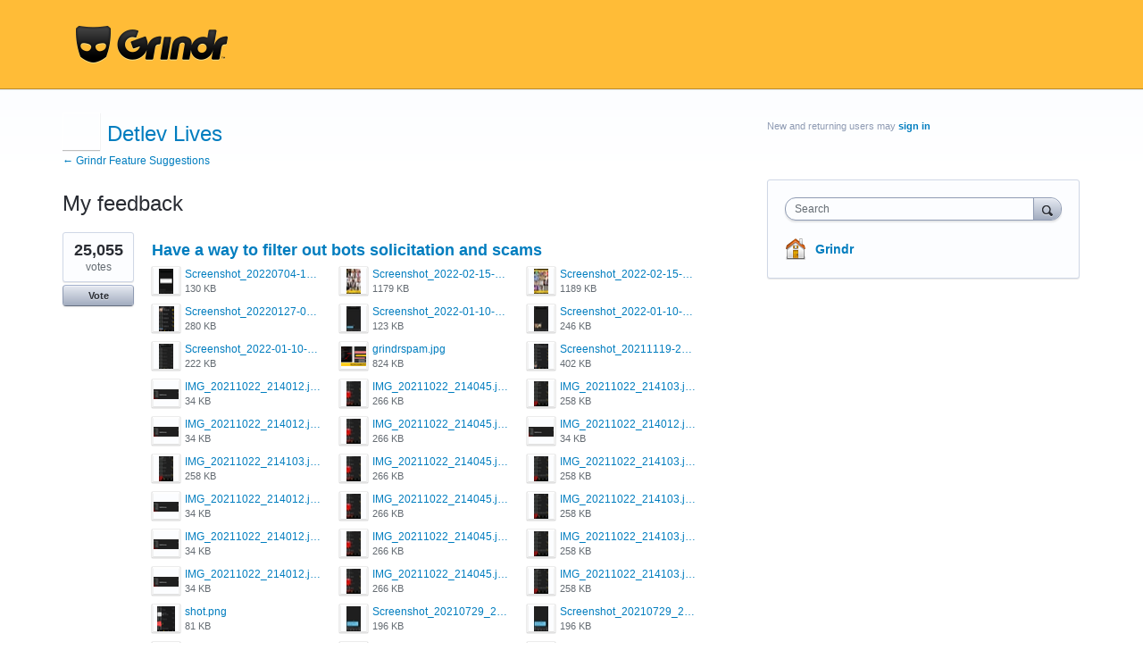

--- FILE ---
content_type: text/html; charset=utf-8
request_url: https://grindr.uservoice.com/users/4743417078-detlev-lives
body_size: 20997
content:
<!DOCTYPE html>
<html lang="en" class="ltr ">
<head><script>(function(w,i,g){w[g]=w[g]||[];if(typeof w[g].push=='function')w[g].push(i)})
(window,'G-0FDHJSJLBY','google_tags_first_party');</script><script async src="/0u78/"></script>
			<script>
				window.dataLayer = window.dataLayer || [];
				function gtag(){dataLayer.push(arguments);}
				gtag('js', new Date());
				gtag('set', 'developer_id.dYzg1YT', true);
				gtag('config', 'G-0FDHJSJLBY');
			</script>
			
  <meta http-equiv="X-UA-Compatible" content="IE=Edge,chrome=1">
  <meta charset="utf-8">
  <title>Detlev Lives – Grindr Feature Suggestions</title>
  <meta name="viewport" content="width=device-width, initial-scale=1">
  <meta name="csrf-param" content="authenticity_token" />
<meta name="csrf-token" content="GVBC6IIhqvpqGAEwh3kPxdbOU_FHF0OXOLsMZFnBGrVreRA3Onx5FUDHCNkYwDCJk41BmL7ENFDYwYh9zFV7AQ" />
    <link rel="canonical" href="" />

    <script type="text/javascript">
    (function(window) {
      var methods = ['log', 'dir', 'trace'];
      
      if (typeof window.console === 'undefined') {
        window.console = {};
      }
      
      for (var i in methods) {
        if (!(methods[i] in window.console)) {          
          window.console[methods[i]] = function() {};
        }
      }
      
    }(window));    
  </script>

  <script>
    window.UserVoice || (window.UserVoice = []);
  </script>

    <meta name="robots" content="noindex">


  <link rel="stylesheet" href="https://assets.uvcdn.com/pkg/clients/site2/index-9c56ab4a39505ec7480441b2f8a4d8746ea0edbab756a5f15907a9ffe7fbad4b.css" media="all" />

  <!--[if lt IE 7]>
    <link rel="stylesheet" href="https://assets.uvcdn.com/pkg/clients/site2/ie-6f6256efa8fcab0da2c5c83d6ccddaabe16fdd607b4f9e01ad9efe887b491c11.css" media="screen" />
  <![endif]-->

  <!--[if lt IE 9]>
    <script src="https://assets.uvcdn.com/pkg/clients/site2/lt_IE_9-5d621b8b38991dde7ef0c335fc7cc90426c625e325949517b23be2141b721a05.js"></script>
  <![endif]-->

  <style type="text/css">

  /*
  -----------------------------------------------------------
    Link color
  -----------------------------------------------------------
  */

  .uvCustomLink-color,
  a,
  .uvHelp,
  .uvTabSelect,
  .uvTab-dropdown .uvFieldPlaceholder,
  .uvModule-session .vcard .uvRememberMe a,
  .uvModule-session .uvModuleSection-signin a,
  .uvBreadcrumbs,
  .uvStyle-linkArrow {
    color: #007DBF;
  }

  .uvCustomLink-background,
  .uvTab-selected,
  .uvTab-selected .uvFieldSelect,
  .uvPagination .current {
    background-color: #007DBF;
  }

  /*
  -----------------------------------------------------------
    Primary color
  -----------------------------------------------------------
  */

  .uvCustomPrimary-color {
    color: #000000;
  }

  .uvCustomPrimary-background,
  .uvUserBadgeLabel {
    background-color: #000000;
  }

  .uvMasthead {
     background-color: #ffbc37;
   }
  .impScoreButton.selected {
    background: #000000;
  }

  /*
  -----------------------------------------------------------
    Background color
  -----------------------------------------------------------
  */

  .uvCustomBackground-color {
    color: #ffbc37;
  }

  .uvCustomBackground-background {
    background-color: #ffbc37;
  }

  /*
  -----------------------------------------------------------
    Status colors
  -----------------------------------------------------------
  */

  .uvStyle-status-under-review {
    background-color: #00A2FF;
    color: #FFF;
  }
  .uvStyle-status-planned {
    background-color: #F0BA00;
    color: #FFF;
  }
  .uvStyle-status-started {
    background-color: #6FBC00;
    color: #FFF;
  }
  .uvStyle-status-contact-support {
    background-color: #FF9D00;
    color: #FFF;
  }
  .uvStyle-status-completed {
    background-color: #7D7EDF;
    color: #FFF;
  }
  .uvStyle-status-declined {
    background-color: #FF0000;
    color: #FFF;
  }
  .uvStyle-status-feature-exists {
    background-color: #333333;
    color: #FFF;
  }
</style>


  


  <link rel="stylesheet" href="/auth-component/uv-auth/uv-auth.css">
<script type="module" src="/auth-component/uv-auth/uv-auth.esm.js"></script>
<script nomodule src="/auth-component/uv-auth/uv-auth.js"></script>

  <script src="https://js.pusher.com/8.3.0/pusher.min.js"></script>
  <script>
    window.UV_PUSHER_APP_KEY = '697328be2c49905dd5c6';
    window.UV_PUSHER_APP_CLUSTER = 'mt1';
  </script>



  <script type="module" src="/web-portal-components/wp-components/wp-components.esm.js"></script>
<script nomodule src="/web-portal-components/wp-components/wp-components.js"></script>

</head>

<body class="uv-primaryColor-dark uv-locale-en uv-direction-ltr uv-no-user uv-profile-page">
  <a class="show-on-focus uvCustomPrimary-background" href="#start-of-content">Skip to content</a>
  <wp-loading>

  <div id="fb-root"></div>
  <div class="uvPageContainer">

    <header class="uvContainer uvMasthead ">
  <div class="uvRow">
    <div class="uvCol-12">
      <div class="uvMastheadWrapper">
        
          <a class="uvMastheadHomeLink" href="/" title="Grindr Feature Suggestions">
            <img class="uvMastheadLogo" src="https://s3.amazonaws.com/uploads.uservoice.com/logo/design_setting/251505/original/YtX7S2eXJsM7EmeTPyt9GQ-logo-200x50.png?1416476266" alt="Grindr">
          </a>
        
      </div>
    </div>
  </div>
</header>

    




<div class="uvContainer uvBody">
  <div class="uvRow">
      <div class="uvCol-8">
      <article class="uvUserProfile">
        <header class="uvPageHeader">
          <h1 class="uvPageTitle uvCustomPrimary-color">
            <span class="vcard"><a class="url" href="/users/4743417078-detlev-lives"><span class="uvUserBadge"><img class="uvUserBadgePhoto photo" height="40" width="40" alt="" src="https://graph.facebook.com/1414941265516432/picture?width=40" /></span><span class="fn uvCustomLink-color">Detlev Lives</span>
    </a></span>

          </h1>
          <div class="uvBreadcrumbs">
              <a href="/" title="Grindr Feature Suggestions">&larr; Grindr Feature Suggestions
              </a>
          </div>
        </header>
        

            <section class="uvForumIndex">
              <h2 class="uvIdeaSectionTitle">
                My feedback
              </h2>


            <p class="sr-only" role="status">
    1 result found
</p>
<ol class="uvList uvList-ideas" aria-label="Existing idea results">
    <li class="uvListItem uvIdea uvIdea-list">

<div class="uvIdeaHeader">
  <h2 class="uvIdeaTitle ">
    <a href="/forums/912631-grindr-feedback/suggestions/34533772-have-a-way-to-filter-out-bots-solicitation-and-sca">
      
        Have a way to filter out bots solicitation and scams
    </a>
  </h2>
    <ul class="uvIdeaAttachments uvAttachments">
        <li class="uvAttachment" style="display:flex;">
          <a class="uvAttachmentLink uvAttachmentLink-preview" href="/assets/236440171/Screenshot_20220704-194627_Grindr.jpg" rel="Suggestion_34533772" title="View Screenshot_20220704-194627_Grindr.jpg">
            <figure class="uvAttachmentInfo">
              <span class="uvAttachmentThumbnail" style="background-image: url(https://s3.amazonaws.com/uploads.uservoice.com/assets/236/440/171/thumb/Screenshot_20220704-194627_Grindr.jpg?X-Amz-Algorithm=AWS4-HMAC-SHA256&amp;X-Amz-Credential=AKIAXKFPEGD3JPOGUECX%2F20251223%2Fus-east-1%2Fs3%2Faws4_request&amp;X-Amz-Date=20251223T191224Z&amp;X-Amz-Expires=3600&amp;X-Amz-SignedHeaders=host&amp;X-Amz-Signature=b4f28c06df96e94ea818c40b3dd03eb2b5f623a055b617b90b2155bdc37c99a3)">&nbsp;</span>
              <figcaption class="uvAttachmentMeta">
                <span class="uvAttachmentCaption">Screenshot_20220704-194627_Grindr.jpg</span>
                <span class="uvAttachmentSize">130 KB</span>
              </figcaption>
            </figure>
          </a>
        </li>
        <li class="uvAttachment" style="display:flex;">
          <a class="uvAttachmentLink uvAttachmentLink-preview" href="/assets/234804913/Screenshot_2022-02-15-16-34-50-234_com.grindrapp.android.jpg" rel="Suggestion_34533772" title="View Screenshot_2022-02-15-16-34-50-234_com.grindrapp.android.jpg">
            <figure class="uvAttachmentInfo">
              <span class="uvAttachmentThumbnail" style="background-image: url(https://s3.amazonaws.com/uploads.uservoice.com/assets/234/804/913/thumb/Screenshot_2022-02-15-16-34-50-234_com.grindrapp.android.jpg?X-Amz-Algorithm=AWS4-HMAC-SHA256&amp;X-Amz-Credential=AKIAXKFPEGD3JPOGUECX%2F20251223%2Fus-east-1%2Fs3%2Faws4_request&amp;X-Amz-Date=20251223T191224Z&amp;X-Amz-Expires=3600&amp;X-Amz-SignedHeaders=host&amp;X-Amz-Signature=00de8577147aac3abbc4238424fe8fe592957bc0d4f78a632aab5f26f865f0c5)">&nbsp;</span>
              <figcaption class="uvAttachmentMeta">
                <span class="uvAttachmentCaption">Screenshot_2022-02-15-16-34-50-234_com.grindrapp.android.jpg</span>
                <span class="uvAttachmentSize">1179 KB</span>
              </figcaption>
            </figure>
          </a>
        </li>
        <li class="uvAttachment" style="display:flex;">
          <a class="uvAttachmentLink uvAttachmentLink-preview" href="/assets/234804910/Screenshot_2022-02-15-16-34-45-209_com.grindrapp.android.jpg" rel="Suggestion_34533772" title="View Screenshot_2022-02-15-16-34-45-209_com.grindrapp.android.jpg">
            <figure class="uvAttachmentInfo">
              <span class="uvAttachmentThumbnail" style="background-image: url(https://s3.amazonaws.com/uploads.uservoice.com/assets/234/804/910/thumb/Screenshot_2022-02-15-16-34-45-209_com.grindrapp.android.jpg?X-Amz-Algorithm=AWS4-HMAC-SHA256&amp;X-Amz-Credential=AKIAXKFPEGD3JPOGUECX%2F20251223%2Fus-east-1%2Fs3%2Faws4_request&amp;X-Amz-Date=20251223T191224Z&amp;X-Amz-Expires=3600&amp;X-Amz-SignedHeaders=host&amp;X-Amz-Signature=7529446a72ac9663d964b63417333c39cc080bc8055915a098ea2e4c194405b4)">&nbsp;</span>
              <figcaption class="uvAttachmentMeta">
                <span class="uvAttachmentCaption">Screenshot_2022-02-15-16-34-45-209_com.grindrapp.android.jpg</span>
                <span class="uvAttachmentSize">1189 KB</span>
              </figcaption>
            </figure>
          </a>
        </li>
        <li class="uvAttachment" style="display:flex;">
          <a class="uvAttachmentLink uvAttachmentLink-preview" href="/assets/234440584/Screenshot_20220127-081048.png" rel="Suggestion_34533772" title="View Screenshot_20220127-081048.png">
            <figure class="uvAttachmentInfo">
              <span class="uvAttachmentThumbnail" style="background-image: url(https://s3.amazonaws.com/uploads.uservoice.com/assets/234/440/584/thumb/Screenshot_20220127-081048.png?X-Amz-Algorithm=AWS4-HMAC-SHA256&amp;X-Amz-Credential=AKIAXKFPEGD3JPOGUECX%2F20251223%2Fus-east-1%2Fs3%2Faws4_request&amp;X-Amz-Date=20251223T191224Z&amp;X-Amz-Expires=3600&amp;X-Amz-SignedHeaders=host&amp;X-Amz-Signature=2a2bb8bc18187fc893abbacbe6dfbee8192f07a841026c88bf789aacbe03b53f)">&nbsp;</span>
              <figcaption class="uvAttachmentMeta">
                <span class="uvAttachmentCaption">Screenshot_20220127-081048.png</span>
                <span class="uvAttachmentSize">280 KB</span>
              </figcaption>
            </figure>
          </a>
        </li>
        <li class="uvAttachment" style="display:flex;">
          <a class="uvAttachmentLink uvAttachmentLink-preview" href="/assets/234104877/Screenshot_2022-01-10-12-46-53-688_com.grindrapp.android.jpg" rel="Suggestion_34533772" title="View Screenshot_2022-01-10-12-46-53-688_com.grindrapp.android.jpg">
            <figure class="uvAttachmentInfo">
              <span class="uvAttachmentThumbnail" style="background-image: url(https://s3.amazonaws.com/uploads.uservoice.com/assets/234/104/877/thumb/Screenshot_2022-01-10-12-46-53-688_com.grindrapp.android.jpg?X-Amz-Algorithm=AWS4-HMAC-SHA256&amp;X-Amz-Credential=AKIAXKFPEGD3JPOGUECX%2F20251223%2Fus-east-1%2Fs3%2Faws4_request&amp;X-Amz-Date=20251223T191224Z&amp;X-Amz-Expires=3600&amp;X-Amz-SignedHeaders=host&amp;X-Amz-Signature=f8fe51def65058e48db624657d907399a0992703af9d41b22383144b42421ac6)">&nbsp;</span>
              <figcaption class="uvAttachmentMeta">
                <span class="uvAttachmentCaption">Screenshot_2022-01-10-12-46-53-688_com.grindrapp.android.jpg</span>
                <span class="uvAttachmentSize">123 KB</span>
              </figcaption>
            </figure>
          </a>
        </li>
        <li class="uvAttachment" style="display:flex;">
          <a class="uvAttachmentLink uvAttachmentLink-preview" href="/assets/234104874/Screenshot_2022-01-10-12-46-46-280_com.grindrapp.android.jpg" rel="Suggestion_34533772" title="View Screenshot_2022-01-10-12-46-46-280_com.grindrapp.android.jpg">
            <figure class="uvAttachmentInfo">
              <span class="uvAttachmentThumbnail" style="background-image: url(https://s3.amazonaws.com/uploads.uservoice.com/assets/234/104/874/thumb/Screenshot_2022-01-10-12-46-46-280_com.grindrapp.android.jpg?X-Amz-Algorithm=AWS4-HMAC-SHA256&amp;X-Amz-Credential=AKIAXKFPEGD3JPOGUECX%2F20251223%2Fus-east-1%2Fs3%2Faws4_request&amp;X-Amz-Date=20251223T191224Z&amp;X-Amz-Expires=3600&amp;X-Amz-SignedHeaders=host&amp;X-Amz-Signature=f032cf9e823a394503c903adf26fec9bc92ef934b309c1bb2d23a91f1fb46681)">&nbsp;</span>
              <figcaption class="uvAttachmentMeta">
                <span class="uvAttachmentCaption">Screenshot_2022-01-10-12-46-46-280_com.grindrapp.android.jpg</span>
                <span class="uvAttachmentSize">246 KB</span>
              </figcaption>
            </figure>
          </a>
        </li>
        <li class="uvAttachment" style="display:flex;">
          <a class="uvAttachmentLink uvAttachmentLink-preview" href="/assets/234104871/Screenshot_2022-01-10-12-46-34-527_com.grindrapp.android.jpg" rel="Suggestion_34533772" title="View Screenshot_2022-01-10-12-46-34-527_com.grindrapp.android.jpg">
            <figure class="uvAttachmentInfo">
              <span class="uvAttachmentThumbnail" style="background-image: url(https://s3.amazonaws.com/uploads.uservoice.com/assets/234/104/871/thumb/Screenshot_2022-01-10-12-46-34-527_com.grindrapp.android.jpg?X-Amz-Algorithm=AWS4-HMAC-SHA256&amp;X-Amz-Credential=AKIAXKFPEGD3JPOGUECX%2F20251223%2Fus-east-1%2Fs3%2Faws4_request&amp;X-Amz-Date=20251223T191224Z&amp;X-Amz-Expires=3600&amp;X-Amz-SignedHeaders=host&amp;X-Amz-Signature=89c539328c7e1fc0999ff5b21cd49115ccf42b243fd89947eed47f33f8d182b4)">&nbsp;</span>
              <figcaption class="uvAttachmentMeta">
                <span class="uvAttachmentCaption">Screenshot_2022-01-10-12-46-34-527_com.grindrapp.android.jpg</span>
                <span class="uvAttachmentSize">222 KB</span>
              </figcaption>
            </figure>
          </a>
        </li>
        <li class="uvAttachment" style="display:flex;">
          <a class="uvAttachmentLink uvAttachmentLink-preview" href="/assets/233792982/grindrspam.jpg" rel="Suggestion_34533772" title="View grindrspam.jpg">
            <figure class="uvAttachmentInfo">
              <span class="uvAttachmentThumbnail" style="background-image: url(https://s3.amazonaws.com/uploads.uservoice.com/assets/233/792/982/thumb/grindrspam.jpg?X-Amz-Algorithm=AWS4-HMAC-SHA256&amp;X-Amz-Credential=AKIAXKFPEGD3JPOGUECX%2F20251223%2Fus-east-1%2Fs3%2Faws4_request&amp;X-Amz-Date=20251223T191224Z&amp;X-Amz-Expires=3600&amp;X-Amz-SignedHeaders=host&amp;X-Amz-Signature=2b2d9e79c4825bd58e1ab8c06c763649d275e7ec6015c65709b27a79fdcd8c98)">&nbsp;</span>
              <figcaption class="uvAttachmentMeta">
                <span class="uvAttachmentCaption">grindrspam.jpg</span>
                <span class="uvAttachmentSize">824 KB</span>
              </figcaption>
            </figure>
          </a>
        </li>
        <li class="uvAttachment" style="display:flex;">
          <a class="uvAttachmentLink uvAttachmentLink-preview" href="/assets/233287542/Screenshot_20211119-222658.png" rel="Suggestion_34533772" title="View Screenshot_20211119-222658.png">
            <figure class="uvAttachmentInfo">
              <span class="uvAttachmentThumbnail" style="background-image: url(https://s3.amazonaws.com/uploads.uservoice.com/assets/233/287/542/thumb/Screenshot_20211119-222658.png?X-Amz-Algorithm=AWS4-HMAC-SHA256&amp;X-Amz-Credential=AKIAXKFPEGD3JPOGUECX%2F20251223%2Fus-east-1%2Fs3%2Faws4_request&amp;X-Amz-Date=20251223T191224Z&amp;X-Amz-Expires=3600&amp;X-Amz-SignedHeaders=host&amp;X-Amz-Signature=40f64e6d6c02023dc7ae8bca357c96eb405de434365449bf518bf0af26cba55e)">&nbsp;</span>
              <figcaption class="uvAttachmentMeta">
                <span class="uvAttachmentCaption">Screenshot_20211119-222658.png</span>
                <span class="uvAttachmentSize">402 KB</span>
              </figcaption>
            </figure>
          </a>
        </li>
        <li class="uvAttachment" style="display:flex;">
          <a class="uvAttachmentLink uvAttachmentLink-preview" href="/assets/232809000/IMG_20211022_214012.jpg" rel="Suggestion_34533772" title="View IMG_20211022_214012.jpg">
            <figure class="uvAttachmentInfo">
              <span class="uvAttachmentThumbnail" style="background-image: url(https://s3.amazonaws.com/uploads.uservoice.com/assets/232/809/000/thumb/IMG_20211022_214012.jpg?X-Amz-Algorithm=AWS4-HMAC-SHA256&amp;X-Amz-Credential=AKIAXKFPEGD3JPOGUECX%2F20251223%2Fus-east-1%2Fs3%2Faws4_request&amp;X-Amz-Date=20251223T191224Z&amp;X-Amz-Expires=3600&amp;X-Amz-SignedHeaders=host&amp;X-Amz-Signature=c4b04aa90660aeba9fc53eae51b599fe67153f823b68dbac872a4e616a8be233)">&nbsp;</span>
              <figcaption class="uvAttachmentMeta">
                <span class="uvAttachmentCaption">IMG_20211022_214012.jpg</span>
                <span class="uvAttachmentSize">34 KB</span>
              </figcaption>
            </figure>
          </a>
        </li>
        <li class="uvAttachment" style="display:flex;">
          <a class="uvAttachmentLink uvAttachmentLink-preview" href="/assets/232808994/IMG_20211022_214045.jpg" rel="Suggestion_34533772" title="View IMG_20211022_214045.jpg">
            <figure class="uvAttachmentInfo">
              <span class="uvAttachmentThumbnail" style="background-image: url(https://s3.amazonaws.com/uploads.uservoice.com/assets/232/808/994/thumb/IMG_20211022_214045.jpg?X-Amz-Algorithm=AWS4-HMAC-SHA256&amp;X-Amz-Credential=AKIAXKFPEGD3JPOGUECX%2F20251223%2Fus-east-1%2Fs3%2Faws4_request&amp;X-Amz-Date=20251223T191224Z&amp;X-Amz-Expires=3600&amp;X-Amz-SignedHeaders=host&amp;X-Amz-Signature=27eee8b8ed42b86fc65d6d173f69e3c10d4c985e9fe8abc6f88cc6c5c2f68655)">&nbsp;</span>
              <figcaption class="uvAttachmentMeta">
                <span class="uvAttachmentCaption">IMG_20211022_214045.jpg</span>
                <span class="uvAttachmentSize">266 KB</span>
              </figcaption>
            </figure>
          </a>
        </li>
        <li class="uvAttachment" style="display:flex;">
          <a class="uvAttachmentLink uvAttachmentLink-preview" href="/assets/232808988/IMG_20211022_214103.jpg" rel="Suggestion_34533772" title="View IMG_20211022_214103.jpg">
            <figure class="uvAttachmentInfo">
              <span class="uvAttachmentThumbnail" style="background-image: url(https://s3.amazonaws.com/uploads.uservoice.com/assets/232/808/988/thumb/IMG_20211022_214103.jpg?X-Amz-Algorithm=AWS4-HMAC-SHA256&amp;X-Amz-Credential=AKIAXKFPEGD3JPOGUECX%2F20251223%2Fus-east-1%2Fs3%2Faws4_request&amp;X-Amz-Date=20251223T191224Z&amp;X-Amz-Expires=3600&amp;X-Amz-SignedHeaders=host&amp;X-Amz-Signature=d59db661ed5aab462c0b4d92832619369e3562b9b2d243bd2876a06588bcdd0a)">&nbsp;</span>
              <figcaption class="uvAttachmentMeta">
                <span class="uvAttachmentCaption">IMG_20211022_214103.jpg</span>
                <span class="uvAttachmentSize">258 KB</span>
              </figcaption>
            </figure>
          </a>
        </li>
        <li class="uvAttachment" style="display:flex;">
          <a class="uvAttachmentLink uvAttachmentLink-preview" href="/assets/232808982/IMG_20211022_214012.jpg" rel="Suggestion_34533772" title="View IMG_20211022_214012.jpg">
            <figure class="uvAttachmentInfo">
              <span class="uvAttachmentThumbnail" style="background-image: url(https://s3.amazonaws.com/uploads.uservoice.com/assets/232/808/982/thumb/IMG_20211022_214012.jpg?X-Amz-Algorithm=AWS4-HMAC-SHA256&amp;X-Amz-Credential=AKIAXKFPEGD3JPOGUECX%2F20251223%2Fus-east-1%2Fs3%2Faws4_request&amp;X-Amz-Date=20251223T191224Z&amp;X-Amz-Expires=3600&amp;X-Amz-SignedHeaders=host&amp;X-Amz-Signature=a6fe285caa9ce5fff8a6458a6011aa07555fbcb90c193b72dee63204765b0c00)">&nbsp;</span>
              <figcaption class="uvAttachmentMeta">
                <span class="uvAttachmentCaption">IMG_20211022_214012.jpg</span>
                <span class="uvAttachmentSize">34 KB</span>
              </figcaption>
            </figure>
          </a>
        </li>
        <li class="uvAttachment" style="display:flex;">
          <a class="uvAttachmentLink uvAttachmentLink-preview" href="/assets/232808973/IMG_20211022_214045.jpg" rel="Suggestion_34533772" title="View IMG_20211022_214045.jpg">
            <figure class="uvAttachmentInfo">
              <span class="uvAttachmentThumbnail" style="background-image: url(https://s3.amazonaws.com/uploads.uservoice.com/assets/232/808/973/thumb/IMG_20211022_214045.jpg?X-Amz-Algorithm=AWS4-HMAC-SHA256&amp;X-Amz-Credential=AKIAXKFPEGD3JPOGUECX%2F20251223%2Fus-east-1%2Fs3%2Faws4_request&amp;X-Amz-Date=20251223T191224Z&amp;X-Amz-Expires=3600&amp;X-Amz-SignedHeaders=host&amp;X-Amz-Signature=bdce7429f740198ff221be82abab4e29e193019051acee68c66c96e0b6ffce56)">&nbsp;</span>
              <figcaption class="uvAttachmentMeta">
                <span class="uvAttachmentCaption">IMG_20211022_214045.jpg</span>
                <span class="uvAttachmentSize">266 KB</span>
              </figcaption>
            </figure>
          </a>
        </li>
        <li class="uvAttachment" style="display:flex;">
          <a class="uvAttachmentLink uvAttachmentLink-preview" href="/assets/232808964/IMG_20211022_214012.jpg" rel="Suggestion_34533772" title="View IMG_20211022_214012.jpg">
            <figure class="uvAttachmentInfo">
              <span class="uvAttachmentThumbnail" style="background-image: url(https://s3.amazonaws.com/uploads.uservoice.com/assets/232/808/964/thumb/IMG_20211022_214012.jpg?X-Amz-Algorithm=AWS4-HMAC-SHA256&amp;X-Amz-Credential=AKIAXKFPEGD3JPOGUECX%2F20251223%2Fus-east-1%2Fs3%2Faws4_request&amp;X-Amz-Date=20251223T191224Z&amp;X-Amz-Expires=3600&amp;X-Amz-SignedHeaders=host&amp;X-Amz-Signature=5c632157d87d2991370c9f1fe84dfd8214def5293e9d945841180d78ec9ecc81)">&nbsp;</span>
              <figcaption class="uvAttachmentMeta">
                <span class="uvAttachmentCaption">IMG_20211022_214012.jpg</span>
                <span class="uvAttachmentSize">34 KB</span>
              </figcaption>
            </figure>
          </a>
        </li>
        <li class="uvAttachment" style="display:flex;">
          <a class="uvAttachmentLink uvAttachmentLink-preview" href="/assets/232808955/IMG_20211022_214103.jpg" rel="Suggestion_34533772" title="View IMG_20211022_214103.jpg">
            <figure class="uvAttachmentInfo">
              <span class="uvAttachmentThumbnail" style="background-image: url(https://s3.amazonaws.com/uploads.uservoice.com/assets/232/808/955/thumb/IMG_20211022_214103.jpg?X-Amz-Algorithm=AWS4-HMAC-SHA256&amp;X-Amz-Credential=AKIAXKFPEGD3JPOGUECX%2F20251223%2Fus-east-1%2Fs3%2Faws4_request&amp;X-Amz-Date=20251223T191224Z&amp;X-Amz-Expires=3600&amp;X-Amz-SignedHeaders=host&amp;X-Amz-Signature=b143bde42fb17e148a9fac8feb5dd405ee8883b0a1d798f40aa63276a82dd81d)">&nbsp;</span>
              <figcaption class="uvAttachmentMeta">
                <span class="uvAttachmentCaption">IMG_20211022_214103.jpg</span>
                <span class="uvAttachmentSize">258 KB</span>
              </figcaption>
            </figure>
          </a>
        </li>
        <li class="uvAttachment" style="display:flex;">
          <a class="uvAttachmentLink uvAttachmentLink-preview" href="/assets/232808952/IMG_20211022_214045.jpg" rel="Suggestion_34533772" title="View IMG_20211022_214045.jpg">
            <figure class="uvAttachmentInfo">
              <span class="uvAttachmentThumbnail" style="background-image: url(https://s3.amazonaws.com/uploads.uservoice.com/assets/232/808/952/thumb/IMG_20211022_214045.jpg?X-Amz-Algorithm=AWS4-HMAC-SHA256&amp;X-Amz-Credential=AKIAXKFPEGD3JPOGUECX%2F20251223%2Fus-east-1%2Fs3%2Faws4_request&amp;X-Amz-Date=20251223T191224Z&amp;X-Amz-Expires=3600&amp;X-Amz-SignedHeaders=host&amp;X-Amz-Signature=5d20abf9583d64248635fd22da6a8a2eaca225173d22db2dbd1c4fa1707b75f3)">&nbsp;</span>
              <figcaption class="uvAttachmentMeta">
                <span class="uvAttachmentCaption">IMG_20211022_214045.jpg</span>
                <span class="uvAttachmentSize">266 KB</span>
              </figcaption>
            </figure>
          </a>
        </li>
        <li class="uvAttachment" style="display:flex;">
          <a class="uvAttachmentLink uvAttachmentLink-preview" href="/assets/232808946/IMG_20211022_214103.jpg" rel="Suggestion_34533772" title="View IMG_20211022_214103.jpg">
            <figure class="uvAttachmentInfo">
              <span class="uvAttachmentThumbnail" style="background-image: url(https://s3.amazonaws.com/uploads.uservoice.com/assets/232/808/946/thumb/IMG_20211022_214103.jpg?X-Amz-Algorithm=AWS4-HMAC-SHA256&amp;X-Amz-Credential=AKIAXKFPEGD3JPOGUECX%2F20251223%2Fus-east-1%2Fs3%2Faws4_request&amp;X-Amz-Date=20251223T191224Z&amp;X-Amz-Expires=3600&amp;X-Amz-SignedHeaders=host&amp;X-Amz-Signature=d276d43242f897fdb559760d8cb8f7084604a1dbc67b133cf1d8371a5d73b67f)">&nbsp;</span>
              <figcaption class="uvAttachmentMeta">
                <span class="uvAttachmentCaption">IMG_20211022_214103.jpg</span>
                <span class="uvAttachmentSize">258 KB</span>
              </figcaption>
            </figure>
          </a>
        </li>
        <li class="uvAttachment" style="display:flex;">
          <a class="uvAttachmentLink uvAttachmentLink-preview" href="/assets/232808940/IMG_20211022_214012.jpg" rel="Suggestion_34533772" title="View IMG_20211022_214012.jpg">
            <figure class="uvAttachmentInfo">
              <span class="uvAttachmentThumbnail" style="background-image: url(https://s3.amazonaws.com/uploads.uservoice.com/assets/232/808/940/thumb/IMG_20211022_214012.jpg?X-Amz-Algorithm=AWS4-HMAC-SHA256&amp;X-Amz-Credential=AKIAXKFPEGD3JPOGUECX%2F20251223%2Fus-east-1%2Fs3%2Faws4_request&amp;X-Amz-Date=20251223T191224Z&amp;X-Amz-Expires=3600&amp;X-Amz-SignedHeaders=host&amp;X-Amz-Signature=b2aa3dec3cb8f5530201038072b459e9349d1e3320b481de76a3b91e3f157f93)">&nbsp;</span>
              <figcaption class="uvAttachmentMeta">
                <span class="uvAttachmentCaption">IMG_20211022_214012.jpg</span>
                <span class="uvAttachmentSize">34 KB</span>
              </figcaption>
            </figure>
          </a>
        </li>
        <li class="uvAttachment" style="display:flex;">
          <a class="uvAttachmentLink uvAttachmentLink-preview" href="/assets/232808934/IMG_20211022_214045.jpg" rel="Suggestion_34533772" title="View IMG_20211022_214045.jpg">
            <figure class="uvAttachmentInfo">
              <span class="uvAttachmentThumbnail" style="background-image: url(https://s3.amazonaws.com/uploads.uservoice.com/assets/232/808/934/thumb/IMG_20211022_214045.jpg?X-Amz-Algorithm=AWS4-HMAC-SHA256&amp;X-Amz-Credential=AKIAXKFPEGD3JPOGUECX%2F20251223%2Fus-east-1%2Fs3%2Faws4_request&amp;X-Amz-Date=20251223T191224Z&amp;X-Amz-Expires=3600&amp;X-Amz-SignedHeaders=host&amp;X-Amz-Signature=01dd6e4c3dce2ca2c86d5a2db0b3394a54aebcb5732ed3ad010fa4a54a2d0759)">&nbsp;</span>
              <figcaption class="uvAttachmentMeta">
                <span class="uvAttachmentCaption">IMG_20211022_214045.jpg</span>
                <span class="uvAttachmentSize">266 KB</span>
              </figcaption>
            </figure>
          </a>
        </li>
        <li class="uvAttachment" style="display:flex;">
          <a class="uvAttachmentLink uvAttachmentLink-preview" href="/assets/232808916/IMG_20211022_214103.jpg" rel="Suggestion_34533772" title="View IMG_20211022_214103.jpg">
            <figure class="uvAttachmentInfo">
              <span class="uvAttachmentThumbnail" style="background-image: url(https://s3.amazonaws.com/uploads.uservoice.com/assets/232/808/916/thumb/IMG_20211022_214103.jpg?X-Amz-Algorithm=AWS4-HMAC-SHA256&amp;X-Amz-Credential=AKIAXKFPEGD3JPOGUECX%2F20251223%2Fus-east-1%2Fs3%2Faws4_request&amp;X-Amz-Date=20251223T191224Z&amp;X-Amz-Expires=3600&amp;X-Amz-SignedHeaders=host&amp;X-Amz-Signature=afee6581d615996622dc3a30434ce59e49e12036a629de79c1e9b88d703d3894)">&nbsp;</span>
              <figcaption class="uvAttachmentMeta">
                <span class="uvAttachmentCaption">IMG_20211022_214103.jpg</span>
                <span class="uvAttachmentSize">258 KB</span>
              </figcaption>
            </figure>
          </a>
        </li>
        <li class="uvAttachment" style="display:flex;">
          <a class="uvAttachmentLink uvAttachmentLink-preview" href="/assets/232808910/IMG_20211022_214012.jpg" rel="Suggestion_34533772" title="View IMG_20211022_214012.jpg">
            <figure class="uvAttachmentInfo">
              <span class="uvAttachmentThumbnail" style="background-image: url(https://s3.amazonaws.com/uploads.uservoice.com/assets/232/808/910/thumb/IMG_20211022_214012.jpg?X-Amz-Algorithm=AWS4-HMAC-SHA256&amp;X-Amz-Credential=AKIAXKFPEGD3JPOGUECX%2F20251223%2Fus-east-1%2Fs3%2Faws4_request&amp;X-Amz-Date=20251223T191224Z&amp;X-Amz-Expires=3600&amp;X-Amz-SignedHeaders=host&amp;X-Amz-Signature=67a130780650e8083919d4453ee194096df0ad26e57a873654cd1a119535c5b3)">&nbsp;</span>
              <figcaption class="uvAttachmentMeta">
                <span class="uvAttachmentCaption">IMG_20211022_214012.jpg</span>
                <span class="uvAttachmentSize">34 KB</span>
              </figcaption>
            </figure>
          </a>
        </li>
        <li class="uvAttachment" style="display:flex;">
          <a class="uvAttachmentLink uvAttachmentLink-preview" href="/assets/232808904/IMG_20211022_214045.jpg" rel="Suggestion_34533772" title="View IMG_20211022_214045.jpg">
            <figure class="uvAttachmentInfo">
              <span class="uvAttachmentThumbnail" style="background-image: url(https://s3.amazonaws.com/uploads.uservoice.com/assets/232/808/904/thumb/IMG_20211022_214045.jpg?X-Amz-Algorithm=AWS4-HMAC-SHA256&amp;X-Amz-Credential=AKIAXKFPEGD3JPOGUECX%2F20251223%2Fus-east-1%2Fs3%2Faws4_request&amp;X-Amz-Date=20251223T191224Z&amp;X-Amz-Expires=3600&amp;X-Amz-SignedHeaders=host&amp;X-Amz-Signature=9c2f758409a7ceb4d2d6558a3132afa765cc488c05aae5323ba7ef075751270b)">&nbsp;</span>
              <figcaption class="uvAttachmentMeta">
                <span class="uvAttachmentCaption">IMG_20211022_214045.jpg</span>
                <span class="uvAttachmentSize">266 KB</span>
              </figcaption>
            </figure>
          </a>
        </li>
        <li class="uvAttachment" style="display:flex;">
          <a class="uvAttachmentLink uvAttachmentLink-preview" href="/assets/232808898/IMG_20211022_214103.jpg" rel="Suggestion_34533772" title="View IMG_20211022_214103.jpg">
            <figure class="uvAttachmentInfo">
              <span class="uvAttachmentThumbnail" style="background-image: url(https://s3.amazonaws.com/uploads.uservoice.com/assets/232/808/898/thumb/IMG_20211022_214103.jpg?X-Amz-Algorithm=AWS4-HMAC-SHA256&amp;X-Amz-Credential=AKIAXKFPEGD3JPOGUECX%2F20251223%2Fus-east-1%2Fs3%2Faws4_request&amp;X-Amz-Date=20251223T191224Z&amp;X-Amz-Expires=3600&amp;X-Amz-SignedHeaders=host&amp;X-Amz-Signature=1d630068d8bdc59fa588920b02ac13a9328db8a3a3f479e0d71bbdeee6f03aa5)">&nbsp;</span>
              <figcaption class="uvAttachmentMeta">
                <span class="uvAttachmentCaption">IMG_20211022_214103.jpg</span>
                <span class="uvAttachmentSize">258 KB</span>
              </figcaption>
            </figure>
          </a>
        </li>
        <li class="uvAttachment" style="display:flex;">
          <a class="uvAttachmentLink uvAttachmentLink-preview" href="/assets/232808892/IMG_20211022_214012.jpg" rel="Suggestion_34533772" title="View IMG_20211022_214012.jpg">
            <figure class="uvAttachmentInfo">
              <span class="uvAttachmentThumbnail" style="background-image: url(https://s3.amazonaws.com/uploads.uservoice.com/assets/232/808/892/thumb/IMG_20211022_214012.jpg?X-Amz-Algorithm=AWS4-HMAC-SHA256&amp;X-Amz-Credential=AKIAXKFPEGD3JPOGUECX%2F20251223%2Fus-east-1%2Fs3%2Faws4_request&amp;X-Amz-Date=20251223T191224Z&amp;X-Amz-Expires=3600&amp;X-Amz-SignedHeaders=host&amp;X-Amz-Signature=07c373bce4e550ae370f8cdf955bbc6eeb41cfe8ce3d322ec49f78ae093be0f9)">&nbsp;</span>
              <figcaption class="uvAttachmentMeta">
                <span class="uvAttachmentCaption">IMG_20211022_214012.jpg</span>
                <span class="uvAttachmentSize">34 KB</span>
              </figcaption>
            </figure>
          </a>
        </li>
        <li class="uvAttachment" style="display:flex;">
          <a class="uvAttachmentLink uvAttachmentLink-preview" href="/assets/232808886/IMG_20211022_214045.jpg" rel="Suggestion_34533772" title="View IMG_20211022_214045.jpg">
            <figure class="uvAttachmentInfo">
              <span class="uvAttachmentThumbnail" style="background-image: url(https://s3.amazonaws.com/uploads.uservoice.com/assets/232/808/886/thumb/IMG_20211022_214045.jpg?X-Amz-Algorithm=AWS4-HMAC-SHA256&amp;X-Amz-Credential=AKIAXKFPEGD3JPOGUECX%2F20251223%2Fus-east-1%2Fs3%2Faws4_request&amp;X-Amz-Date=20251223T191224Z&amp;X-Amz-Expires=3600&amp;X-Amz-SignedHeaders=host&amp;X-Amz-Signature=433ff5363f36291876e99876a4673eba06a91ac2276daf5558e078701ba9fd20)">&nbsp;</span>
              <figcaption class="uvAttachmentMeta">
                <span class="uvAttachmentCaption">IMG_20211022_214045.jpg</span>
                <span class="uvAttachmentSize">266 KB</span>
              </figcaption>
            </figure>
          </a>
        </li>
        <li class="uvAttachment" style="display:flex;">
          <a class="uvAttachmentLink uvAttachmentLink-preview" href="/assets/232808880/IMG_20211022_214103.jpg" rel="Suggestion_34533772" title="View IMG_20211022_214103.jpg">
            <figure class="uvAttachmentInfo">
              <span class="uvAttachmentThumbnail" style="background-image: url(https://s3.amazonaws.com/uploads.uservoice.com/assets/232/808/880/thumb/IMG_20211022_214103.jpg?X-Amz-Algorithm=AWS4-HMAC-SHA256&amp;X-Amz-Credential=AKIAXKFPEGD3JPOGUECX%2F20251223%2Fus-east-1%2Fs3%2Faws4_request&amp;X-Amz-Date=20251223T191224Z&amp;X-Amz-Expires=3600&amp;X-Amz-SignedHeaders=host&amp;X-Amz-Signature=db4fff4d9f31e7ed12f8488aff998667f20101f16e258443eabe6bdd06a44724)">&nbsp;</span>
              <figcaption class="uvAttachmentMeta">
                <span class="uvAttachmentCaption">IMG_20211022_214103.jpg</span>
                <span class="uvAttachmentSize">258 KB</span>
              </figcaption>
            </figure>
          </a>
        </li>
        <li class="uvAttachment" style="display:flex;">
          <a class="uvAttachmentLink uvAttachmentLink-preview" href="/assets/231384681/shot.png" rel="Suggestion_34533772" title="View shot.png">
            <figure class="uvAttachmentInfo">
              <span class="uvAttachmentThumbnail" style="background-image: url(https://s3.amazonaws.com/uploads.uservoice.com/assets/231/384/681/thumb/shot.png?X-Amz-Algorithm=AWS4-HMAC-SHA256&amp;X-Amz-Credential=AKIAXKFPEGD3JPOGUECX%2F20251223%2Fus-east-1%2Fs3%2Faws4_request&amp;X-Amz-Date=20251223T191224Z&amp;X-Amz-Expires=3600&amp;X-Amz-SignedHeaders=host&amp;X-Amz-Signature=a06f4b3cb52540fa0018f7db637d5e960d25c31c68d6a5bea9ce0c0e1930a476)">&nbsp;</span>
              <figcaption class="uvAttachmentMeta">
                <span class="uvAttachmentCaption">shot.png</span>
                <span class="uvAttachmentSize">81 KB</span>
              </figcaption>
            </figure>
          </a>
        </li>
        <li class="uvAttachment" style="display:flex;">
          <a class="uvAttachmentLink uvAttachmentLink-preview" href="/assets/231182181/Screenshot_20210729_215125_com.grindrapp.android.jpg" rel="Suggestion_34533772" title="View Screenshot_20210729_215125_com.grindrapp.android.jpg">
            <figure class="uvAttachmentInfo">
              <span class="uvAttachmentThumbnail" style="background-image: url(https://s3.amazonaws.com/uploads.uservoice.com/assets/231/182/181/thumb/Screenshot_20210729_215125_com.grindrapp.android.jpg?X-Amz-Algorithm=AWS4-HMAC-SHA256&amp;X-Amz-Credential=AKIAXKFPEGD3JPOGUECX%2F20251223%2Fus-east-1%2Fs3%2Faws4_request&amp;X-Amz-Date=20251223T191224Z&amp;X-Amz-Expires=3600&amp;X-Amz-SignedHeaders=host&amp;X-Amz-Signature=69f58ee4719e8e7114c4404330c6726988d4470944d0b434fdd52eaa72a0bcb0)">&nbsp;</span>
              <figcaption class="uvAttachmentMeta">
                <span class="uvAttachmentCaption">Screenshot_20210729_215125_com.grindrapp.android.jpg</span>
                <span class="uvAttachmentSize">196 KB</span>
              </figcaption>
            </figure>
          </a>
        </li>
        <li class="uvAttachment" style="display:flex;">
          <a class="uvAttachmentLink uvAttachmentLink-preview" href="/assets/231182175/Screenshot_20210729_215125_com.grindrapp.android.jpg" rel="Suggestion_34533772" title="View Screenshot_20210729_215125_com.grindrapp.android.jpg">
            <figure class="uvAttachmentInfo">
              <span class="uvAttachmentThumbnail" style="background-image: url(https://s3.amazonaws.com/uploads.uservoice.com/assets/231/182/175/thumb/Screenshot_20210729_215125_com.grindrapp.android.jpg?X-Amz-Algorithm=AWS4-HMAC-SHA256&amp;X-Amz-Credential=AKIAXKFPEGD3JPOGUECX%2F20251223%2Fus-east-1%2Fs3%2Faws4_request&amp;X-Amz-Date=20251223T191224Z&amp;X-Amz-Expires=3600&amp;X-Amz-SignedHeaders=host&amp;X-Amz-Signature=b0b1bf632d03ac6b1dcf855b495eef64a04fc310079ba4bfdd7f89d6374c2fd2)">&nbsp;</span>
              <figcaption class="uvAttachmentMeta">
                <span class="uvAttachmentCaption">Screenshot_20210729_215125_com.grindrapp.android.jpg</span>
                <span class="uvAttachmentSize">196 KB</span>
              </figcaption>
            </figure>
          </a>
        </li>
        <li class="uvAttachment" style="display:flex;">
          <a class="uvAttachmentLink uvAttachmentLink-preview" href="/assets/231182169/Screenshot_20210729_215125_com.grindrapp.android.jpg" rel="Suggestion_34533772" title="View Screenshot_20210729_215125_com.grindrapp.android.jpg">
            <figure class="uvAttachmentInfo">
              <span class="uvAttachmentThumbnail" style="background-image: url(https://s3.amazonaws.com/uploads.uservoice.com/assets/231/182/169/thumb/Screenshot_20210729_215125_com.grindrapp.android.jpg?X-Amz-Algorithm=AWS4-HMAC-SHA256&amp;X-Amz-Credential=AKIAXKFPEGD3JPOGUECX%2F20251223%2Fus-east-1%2Fs3%2Faws4_request&amp;X-Amz-Date=20251223T191224Z&amp;X-Amz-Expires=3600&amp;X-Amz-SignedHeaders=host&amp;X-Amz-Signature=898bc94d464b6038d9b18ab6636fff3e9d90ddb2e221aa66d4e3968243b591d0)">&nbsp;</span>
              <figcaption class="uvAttachmentMeta">
                <span class="uvAttachmentCaption">Screenshot_20210729_215125_com.grindrapp.android.jpg</span>
                <span class="uvAttachmentSize">196 KB</span>
              </figcaption>
            </figure>
          </a>
        </li>
        <li class="uvAttachment" style="display:flex;">
          <a class="uvAttachmentLink uvAttachmentLink-preview" href="/assets/231182163/Screenshot_20210729_215125_com.grindrapp.android.jpg" rel="Suggestion_34533772" title="View Screenshot_20210729_215125_com.grindrapp.android.jpg">
            <figure class="uvAttachmentInfo">
              <span class="uvAttachmentThumbnail" style="background-image: url(https://s3.amazonaws.com/uploads.uservoice.com/assets/231/182/163/thumb/Screenshot_20210729_215125_com.grindrapp.android.jpg?X-Amz-Algorithm=AWS4-HMAC-SHA256&amp;X-Amz-Credential=AKIAXKFPEGD3JPOGUECX%2F20251223%2Fus-east-1%2Fs3%2Faws4_request&amp;X-Amz-Date=20251223T191224Z&amp;X-Amz-Expires=3600&amp;X-Amz-SignedHeaders=host&amp;X-Amz-Signature=166a387c891a392c2582f3d3198d3932deed158f041631cbc6b23b7fb0dbfab8)">&nbsp;</span>
              <figcaption class="uvAttachmentMeta">
                <span class="uvAttachmentCaption">Screenshot_20210729_215125_com.grindrapp.android.jpg</span>
                <span class="uvAttachmentSize">196 KB</span>
              </figcaption>
            </figure>
          </a>
        </li>
        <li class="uvAttachment" style="display:flex;">
          <a class="uvAttachmentLink uvAttachmentLink-preview" href="/assets/231182154/Screenshot_20210729_215125_com.grindrapp.android.jpg" rel="Suggestion_34533772" title="View Screenshot_20210729_215125_com.grindrapp.android.jpg">
            <figure class="uvAttachmentInfo">
              <span class="uvAttachmentThumbnail" style="background-image: url(https://s3.amazonaws.com/uploads.uservoice.com/assets/231/182/154/thumb/Screenshot_20210729_215125_com.grindrapp.android.jpg?X-Amz-Algorithm=AWS4-HMAC-SHA256&amp;X-Amz-Credential=AKIAXKFPEGD3JPOGUECX%2F20251223%2Fus-east-1%2Fs3%2Faws4_request&amp;X-Amz-Date=20251223T191224Z&amp;X-Amz-Expires=3600&amp;X-Amz-SignedHeaders=host&amp;X-Amz-Signature=4690e71d1cc86ba57774bdf2961e8939197de94cead423fd481482fa658c21a4)">&nbsp;</span>
              <figcaption class="uvAttachmentMeta">
                <span class="uvAttachmentCaption">Screenshot_20210729_215125_com.grindrapp.android.jpg</span>
                <span class="uvAttachmentSize">196 KB</span>
              </figcaption>
            </figure>
          </a>
        </li>
        <li class="uvAttachment" style="display:flex;">
          <a class="uvAttachmentLink uvAttachmentLink-preview" href="/assets/230806281/image.jpg" rel="Suggestion_34533772" title="View image.jpg">
            <figure class="uvAttachmentInfo">
              <span class="uvAttachmentThumbnail" style="background-image: url(https://s3.amazonaws.com/uploads.uservoice.com/assets/230/806/281/thumb/image.jpg?X-Amz-Algorithm=AWS4-HMAC-SHA256&amp;X-Amz-Credential=AKIAXKFPEGD3JPOGUECX%2F20251223%2Fus-east-1%2Fs3%2Faws4_request&amp;X-Amz-Date=20251223T191224Z&amp;X-Amz-Expires=3600&amp;X-Amz-SignedHeaders=host&amp;X-Amz-Signature=33bd7a5e1feed3f2ee64f673d48f9a527738839274f8cd3a26221580b0105300)">&nbsp;</span>
              <figcaption class="uvAttachmentMeta">
                <span class="uvAttachmentCaption">image.jpg</span>
                <span class="uvAttachmentSize">314 KB</span>
              </figcaption>
            </figure>
          </a>
        </li>
        <li class="uvAttachment" style="display:flex;">
          <a class="uvAttachmentLink uvAttachmentLink-preview" href="/assets/230004345/Screenshot_2021-06-16-08-28-05-034_com.grindrapp.android.jpg" rel="Suggestion_34533772" title="View Screenshot_2021-06-16-08-28-05-034_com.grindrapp.android.jpg">
            <figure class="uvAttachmentInfo">
              <span class="uvAttachmentThumbnail" style="background-image: url(https://s3.amazonaws.com/uploads.uservoice.com/assets/230/004/345/thumb/Screenshot_2021-06-16-08-28-05-034_com.grindrapp.android.jpg?X-Amz-Algorithm=AWS4-HMAC-SHA256&amp;X-Amz-Credential=AKIAXKFPEGD3JPOGUECX%2F20251223%2Fus-east-1%2Fs3%2Faws4_request&amp;X-Amz-Date=20251223T191224Z&amp;X-Amz-Expires=3600&amp;X-Amz-SignedHeaders=host&amp;X-Amz-Signature=3f93a699a0b1efc03c6c25d22180498ad28882707b26bc28c0bfb9a86ec3c438)">&nbsp;</span>
              <figcaption class="uvAttachmentMeta">
                <span class="uvAttachmentCaption">Screenshot_2021-06-16-08-28-05-034_com.grindrapp.android.jpg</span>
                <span class="uvAttachmentSize">122 KB</span>
              </figcaption>
            </figure>
          </a>
        </li>
        <li class="uvAttachment" style="display:flex;">
          <a class="uvAttachmentLink uvAttachmentLink-preview" href="/assets/229847064/Screenshot_20210610_151721_com.grindrapp.android.jpg" rel="Suggestion_34533772" title="View Screenshot_20210610_151721_com.grindrapp.android.jpg">
            <figure class="uvAttachmentInfo">
              <span class="uvAttachmentThumbnail" style="background-image: url(https://s3.amazonaws.com/uploads.uservoice.com/assets/229/847/064/thumb/Screenshot_20210610_151721_com.grindrapp.android.jpg?X-Amz-Algorithm=AWS4-HMAC-SHA256&amp;X-Amz-Credential=AKIAXKFPEGD3JPOGUECX%2F20251223%2Fus-east-1%2Fs3%2Faws4_request&amp;X-Amz-Date=20251223T191224Z&amp;X-Amz-Expires=3600&amp;X-Amz-SignedHeaders=host&amp;X-Amz-Signature=8e568e6c89186b3e79c083e265d70d0d34602d32275a937e82c5b9410cc30e0f)">&nbsp;</span>
              <figcaption class="uvAttachmentMeta">
                <span class="uvAttachmentCaption">Screenshot_20210610_151721_com.grindrapp.android.jpg</span>
                <span class="uvAttachmentSize">298 KB</span>
              </figcaption>
            </figure>
          </a>
        </li>
        <li class="uvAttachment" style="display:flex;">
          <a class="uvAttachmentLink uvAttachmentLink-preview" href="/assets/229730184/AF54B18E-42CE-4126-8F00-DB1AA05BAFCF.png" rel="Suggestion_34533772" title="View AF54B18E-42CE-4126-8F00-DB1AA05BAFCF.png">
            <figure class="uvAttachmentInfo">
              <span class="uvAttachmentThumbnail" style="background-image: url(https://s3.amazonaws.com/uploads.uservoice.com/assets/229/730/184/thumb/AF54B18E-42CE-4126-8F00-DB1AA05BAFCF.png?X-Amz-Algorithm=AWS4-HMAC-SHA256&amp;X-Amz-Credential=AKIAXKFPEGD3JPOGUECX%2F20251223%2Fus-east-1%2Fs3%2Faws4_request&amp;X-Amz-Date=20251223T191224Z&amp;X-Amz-Expires=3600&amp;X-Amz-SignedHeaders=host&amp;X-Amz-Signature=455d16a2b6008e223ac119ea7b5aa2ecb2824c33f3270fc6ad7d7cd1ac72a75e)">&nbsp;</span>
              <figcaption class="uvAttachmentMeta">
                <span class="uvAttachmentCaption">AF54B18E-42CE-4126-8F00-DB1AA05BAFCF.png</span>
                <span class="uvAttachmentSize">433 KB</span>
              </figcaption>
            </figure>
          </a>
        </li>
        <li class="uvAttachment" style="display:flex;">
          <a class="uvAttachmentLink uvAttachmentLink-preview" href="/assets/229730178/69C0EDB8-E262-432D-A355-730E357A3BDD.png" rel="Suggestion_34533772" title="View 69C0EDB8-E262-432D-A355-730E357A3BDD.png">
            <figure class="uvAttachmentInfo">
              <span class="uvAttachmentThumbnail" style="background-image: url(https://s3.amazonaws.com/uploads.uservoice.com/assets/229/730/178/thumb/69C0EDB8-E262-432D-A355-730E357A3BDD.png?X-Amz-Algorithm=AWS4-HMAC-SHA256&amp;X-Amz-Credential=AKIAXKFPEGD3JPOGUECX%2F20251223%2Fus-east-1%2Fs3%2Faws4_request&amp;X-Amz-Date=20251223T191224Z&amp;X-Amz-Expires=3600&amp;X-Amz-SignedHeaders=host&amp;X-Amz-Signature=ffa16b7d96eadb676a08bf4f7e5927b928574525687fb5dc601f25d885691edb)">&nbsp;</span>
              <figcaption class="uvAttachmentMeta">
                <span class="uvAttachmentCaption">69C0EDB8-E262-432D-A355-730E357A3BDD.png</span>
                <span class="uvAttachmentSize">65 KB</span>
              </figcaption>
            </figure>
          </a>
        </li>
        <li class="uvAttachment" style="display:flex;">
          <a class="uvAttachmentLink uvAttachmentLink-preview" href="/assets/229730172/47C0ACB9-262A-4A5C-A1A6-7E7769A85040.png" rel="Suggestion_34533772" title="View 47C0ACB9-262A-4A5C-A1A6-7E7769A85040.png">
            <figure class="uvAttachmentInfo">
              <span class="uvAttachmentThumbnail" style="background-image: url(https://s3.amazonaws.com/uploads.uservoice.com/assets/229/730/172/thumb/47C0ACB9-262A-4A5C-A1A6-7E7769A85040.png?X-Amz-Algorithm=AWS4-HMAC-SHA256&amp;X-Amz-Credential=AKIAXKFPEGD3JPOGUECX%2F20251223%2Fus-east-1%2Fs3%2Faws4_request&amp;X-Amz-Date=20251223T191224Z&amp;X-Amz-Expires=3600&amp;X-Amz-SignedHeaders=host&amp;X-Amz-Signature=99107b4376efdf64e2eb918719196624e8531288ba52bd567ece56874d2c7a99)">&nbsp;</span>
              <figcaption class="uvAttachmentMeta">
                <span class="uvAttachmentCaption">47C0ACB9-262A-4A5C-A1A6-7E7769A85040.png</span>
                <span class="uvAttachmentSize">386 KB</span>
              </figcaption>
            </figure>
          </a>
        </li>
        <li class="uvAttachment" style="display:flex;">
          <a class="uvAttachmentLink uvAttachmentLink-preview" href="/assets/229730166/BB3C2692-A9FF-4A5B-818D-E85444E921FA.png" rel="Suggestion_34533772" title="View BB3C2692-A9FF-4A5B-818D-E85444E921FA.png">
            <figure class="uvAttachmentInfo">
              <span class="uvAttachmentThumbnail" style="background-image: url(https://s3.amazonaws.com/uploads.uservoice.com/assets/229/730/166/thumb/BB3C2692-A9FF-4A5B-818D-E85444E921FA.png?X-Amz-Algorithm=AWS4-HMAC-SHA256&amp;X-Amz-Credential=AKIAXKFPEGD3JPOGUECX%2F20251223%2Fus-east-1%2Fs3%2Faws4_request&amp;X-Amz-Date=20251223T191224Z&amp;X-Amz-Expires=3600&amp;X-Amz-SignedHeaders=host&amp;X-Amz-Signature=021c1d61bed7fd4d78abfa7f51dbcc7474f60181ea3876f050fbadf2326213f5)">&nbsp;</span>
              <figcaption class="uvAttachmentMeta">
                <span class="uvAttachmentCaption">BB3C2692-A9FF-4A5B-818D-E85444E921FA.png</span>
                <span class="uvAttachmentSize">86 KB</span>
              </figcaption>
            </figure>
          </a>
        </li>
        <li class="uvAttachment" style="display:flex;">
          <a class="uvAttachmentLink uvAttachmentLink-preview" href="/assets/229730160/859908BC-7B10-4685-8A02-2E25108AA1E2.png" rel="Suggestion_34533772" title="View 859908BC-7B10-4685-8A02-2E25108AA1E2.png">
            <figure class="uvAttachmentInfo">
              <span class="uvAttachmentThumbnail" style="background-image: url(https://s3.amazonaws.com/uploads.uservoice.com/assets/229/730/160/thumb/859908BC-7B10-4685-8A02-2E25108AA1E2.png?X-Amz-Algorithm=AWS4-HMAC-SHA256&amp;X-Amz-Credential=AKIAXKFPEGD3JPOGUECX%2F20251223%2Fus-east-1%2Fs3%2Faws4_request&amp;X-Amz-Date=20251223T191224Z&amp;X-Amz-Expires=3600&amp;X-Amz-SignedHeaders=host&amp;X-Amz-Signature=fd08f9aefa54f0453b66c8cb6e231fca5ba3f2e975466f7b030f68c162d62dcf)">&nbsp;</span>
              <figcaption class="uvAttachmentMeta">
                <span class="uvAttachmentCaption">859908BC-7B10-4685-8A02-2E25108AA1E2.png</span>
                <span class="uvAttachmentSize">156 KB</span>
              </figcaption>
            </figure>
          </a>
        </li>
        <li class="uvAttachment" style="display:flex;">
          <a class="uvAttachmentLink uvAttachmentLink-preview" href="/assets/229730154/1FC02CC7-2E6A-4D4D-B58F-D62693D53BDC.png" rel="Suggestion_34533772" title="View 1FC02CC7-2E6A-4D4D-B58F-D62693D53BDC.png">
            <figure class="uvAttachmentInfo">
              <span class="uvAttachmentThumbnail" style="background-image: url(https://s3.amazonaws.com/uploads.uservoice.com/assets/229/730/154/thumb/1FC02CC7-2E6A-4D4D-B58F-D62693D53BDC.png?X-Amz-Algorithm=AWS4-HMAC-SHA256&amp;X-Amz-Credential=AKIAXKFPEGD3JPOGUECX%2F20251223%2Fus-east-1%2Fs3%2Faws4_request&amp;X-Amz-Date=20251223T191224Z&amp;X-Amz-Expires=3600&amp;X-Amz-SignedHeaders=host&amp;X-Amz-Signature=4e7e0603125f07b4d41d22be2a19f34ecc451ee938fef46b5d084ce278dd3ef2)">&nbsp;</span>
              <figcaption class="uvAttachmentMeta">
                <span class="uvAttachmentCaption">1FC02CC7-2E6A-4D4D-B58F-D62693D53BDC.png</span>
                <span class="uvAttachmentSize">118 KB</span>
              </figcaption>
            </figure>
          </a>
        </li>
        <li class="uvAttachment" style="display:flex;">
          <a class="uvAttachmentLink uvAttachmentLink-preview" href="/assets/229730148/6B90CC7F-E86A-4FC7-8080-9232C92AC6DB.png" rel="Suggestion_34533772" title="View 6B90CC7F-E86A-4FC7-8080-9232C92AC6DB.png">
            <figure class="uvAttachmentInfo">
              <span class="uvAttachmentThumbnail" style="background-image: url(https://s3.amazonaws.com/uploads.uservoice.com/assets/229/730/148/thumb/6B90CC7F-E86A-4FC7-8080-9232C92AC6DB.png?X-Amz-Algorithm=AWS4-HMAC-SHA256&amp;X-Amz-Credential=AKIAXKFPEGD3JPOGUECX%2F20251223%2Fus-east-1%2Fs3%2Faws4_request&amp;X-Amz-Date=20251223T191224Z&amp;X-Amz-Expires=3600&amp;X-Amz-SignedHeaders=host&amp;X-Amz-Signature=1086c2a3ee116a2e8caa65ebe0cd65ebf6f5e5bdadf21ffb226b36630da48f77)">&nbsp;</span>
              <figcaption class="uvAttachmentMeta">
                <span class="uvAttachmentCaption">6B90CC7F-E86A-4FC7-8080-9232C92AC6DB.png</span>
                <span class="uvAttachmentSize">118 KB</span>
              </figcaption>
            </figure>
          </a>
        </li>
        <li class="uvAttachment" style="display:flex;">
          <a class="uvAttachmentLink uvAttachmentLink-preview" href="/assets/229525473/Screenshot_2021-05-30-13-42-08-931_com.grindrapp.android.jpg" rel="Suggestion_34533772" title="View Screenshot_2021-05-30-13-42-08-931_com.grindrapp.android.jpg">
            <figure class="uvAttachmentInfo">
              <span class="uvAttachmentThumbnail" style="background-image: url(https://s3.amazonaws.com/uploads.uservoice.com/assets/229/525/473/thumb/Screenshot_2021-05-30-13-42-08-931_com.grindrapp.android.jpg?X-Amz-Algorithm=AWS4-HMAC-SHA256&amp;X-Amz-Credential=AKIAXKFPEGD3JPOGUECX%2F20251223%2Fus-east-1%2Fs3%2Faws4_request&amp;X-Amz-Date=20251223T191224Z&amp;X-Amz-Expires=3600&amp;X-Amz-SignedHeaders=host&amp;X-Amz-Signature=4086388e96011f8e2c581bddc40939abfa421c2cb9f7a8da1ccabd4a0b42740d)">&nbsp;</span>
              <figcaption class="uvAttachmentMeta">
                <span class="uvAttachmentCaption">Screenshot_2021-05-30-13-42-08-931_com.grindrapp.android.jpg</span>
                <span class="uvAttachmentSize">235 KB</span>
              </figcaption>
            </figure>
          </a>
        </li>
        <li class="uvAttachment" style="display:flex;">
          <a class="uvAttachmentLink uvAttachmentLink-preview" href="/assets/229245654/WhatsApp%20Image%202021-05-18%20at%2018.59.02.jpeg" rel="Suggestion_34533772" title="View WhatsApp Image 2021-05-18 at 18.59.02.jpeg">
            <figure class="uvAttachmentInfo">
              <span class="uvAttachmentThumbnail" style="background-image: url(https://s3.amazonaws.com/uploads.uservoice.com/assets/229/245/654/thumb/WhatsApp%20Image%202021-05-18%20at%2018.59.02.jpeg?X-Amz-Algorithm=AWS4-HMAC-SHA256&amp;X-Amz-Credential=AKIAXKFPEGD3JPOGUECX%2F20251223%2Fus-east-1%2Fs3%2Faws4_request&amp;X-Amz-Date=20251223T191224Z&amp;X-Amz-Expires=3600&amp;X-Amz-SignedHeaders=host&amp;X-Amz-Signature=e32c44134a0189cc8f210bc952b4b3d1ffded81bcdf38399454a3dc5d60a5e05)">&nbsp;</span>
              <figcaption class="uvAttachmentMeta">
                <span class="uvAttachmentCaption">WhatsApp Image 2021-05-18 at 18.59.02.jpeg</span>
                <span class="uvAttachmentSize">82 KB</span>
              </figcaption>
            </figure>
          </a>
        </li>
        <li class="uvAttachment" style="display:flex;">
          <a class="uvAttachmentLink uvAttachmentLink-preview" href="/assets/228868233/F087CE3A-0218-45BC-988C-C6FE773580D7.png" rel="Suggestion_34533772" title="View F087CE3A-0218-45BC-988C-C6FE773580D7.png">
            <figure class="uvAttachmentInfo">
              <span class="uvAttachmentThumbnail" style="background-image: url(https://s3.amazonaws.com/uploads.uservoice.com/assets/228/868/233/thumb/F087CE3A-0218-45BC-988C-C6FE773580D7.png?X-Amz-Algorithm=AWS4-HMAC-SHA256&amp;X-Amz-Credential=AKIAXKFPEGD3JPOGUECX%2F20251223%2Fus-east-1%2Fs3%2Faws4_request&amp;X-Amz-Date=20251223T191224Z&amp;X-Amz-Expires=3600&amp;X-Amz-SignedHeaders=host&amp;X-Amz-Signature=88a14f2a149d8cd5632e182157b780801b0d6eb65efa5b2db311440afc17344f)">&nbsp;</span>
              <figcaption class="uvAttachmentMeta">
                <span class="uvAttachmentCaption">F087CE3A-0218-45BC-988C-C6FE773580D7.png</span>
                <span class="uvAttachmentSize">606 KB</span>
              </figcaption>
            </figure>
          </a>
        </li>
        <li class="uvAttachment" style="display:flex;">
          <a class="uvAttachmentLink uvAttachmentLink-preview" href="/assets/228868227/E73E866D-450E-490C-9B24-967DB5695A36.png" rel="Suggestion_34533772" title="View E73E866D-450E-490C-9B24-967DB5695A36.png">
            <figure class="uvAttachmentInfo">
              <span class="uvAttachmentThumbnail" style="background-image: url(https://s3.amazonaws.com/uploads.uservoice.com/assets/228/868/227/thumb/E73E866D-450E-490C-9B24-967DB5695A36.png?X-Amz-Algorithm=AWS4-HMAC-SHA256&amp;X-Amz-Credential=AKIAXKFPEGD3JPOGUECX%2F20251223%2Fus-east-1%2Fs3%2Faws4_request&amp;X-Amz-Date=20251223T191224Z&amp;X-Amz-Expires=3600&amp;X-Amz-SignedHeaders=host&amp;X-Amz-Signature=6101256d9ac0c987e36955ea8cb84871b51d42919a72d1fa04511a4728f77d67)">&nbsp;</span>
              <figcaption class="uvAttachmentMeta">
                <span class="uvAttachmentCaption">E73E866D-450E-490C-9B24-967DB5695A36.png</span>
                <span class="uvAttachmentSize">121 KB</span>
              </figcaption>
            </figure>
          </a>
        </li>
        <li class="uvAttachment" style="display:flex;">
          <a class="uvAttachmentLink uvAttachmentLink-preview" href="/assets/228868221/EE46442D-D3F4-4D23-96BE-084CC459FC8E.png" rel="Suggestion_34533772" title="View EE46442D-D3F4-4D23-96BE-084CC459FC8E.png">
            <figure class="uvAttachmentInfo">
              <span class="uvAttachmentThumbnail" style="background-image: url(https://s3.amazonaws.com/uploads.uservoice.com/assets/228/868/221/thumb/EE46442D-D3F4-4D23-96BE-084CC459FC8E.png?X-Amz-Algorithm=AWS4-HMAC-SHA256&amp;X-Amz-Credential=AKIAXKFPEGD3JPOGUECX%2F20251223%2Fus-east-1%2Fs3%2Faws4_request&amp;X-Amz-Date=20251223T191224Z&amp;X-Amz-Expires=3600&amp;X-Amz-SignedHeaders=host&amp;X-Amz-Signature=2c9aed5e0ff9ea0eea3b353aad68b5cab8115db651401df6d450570f4ff5f692)">&nbsp;</span>
              <figcaption class="uvAttachmentMeta">
                <span class="uvAttachmentCaption">EE46442D-D3F4-4D23-96BE-084CC459FC8E.png</span>
                <span class="uvAttachmentSize">420 KB</span>
              </figcaption>
            </figure>
          </a>
        </li>
        <li class="uvAttachment" style="display:flex;">
          <a class="uvAttachmentLink uvAttachmentLink-preview" href="/assets/228868215/7DF159D2-695B-46FF-920D-F5563F130CE0.png" rel="Suggestion_34533772" title="View 7DF159D2-695B-46FF-920D-F5563F130CE0.png">
            <figure class="uvAttachmentInfo">
              <span class="uvAttachmentThumbnail" style="background-image: url(https://s3.amazonaws.com/uploads.uservoice.com/assets/228/868/215/thumb/7DF159D2-695B-46FF-920D-F5563F130CE0.png?X-Amz-Algorithm=AWS4-HMAC-SHA256&amp;X-Amz-Credential=AKIAXKFPEGD3JPOGUECX%2F20251223%2Fus-east-1%2Fs3%2Faws4_request&amp;X-Amz-Date=20251223T191224Z&amp;X-Amz-Expires=3600&amp;X-Amz-SignedHeaders=host&amp;X-Amz-Signature=2a52e2b52fdd91685cc745d3970d66ee3c23bd3277ca3df34235b9b64c26cf29)">&nbsp;</span>
              <figcaption class="uvAttachmentMeta">
                <span class="uvAttachmentCaption">7DF159D2-695B-46FF-920D-F5563F130CE0.png</span>
                <span class="uvAttachmentSize">156 KB</span>
              </figcaption>
            </figure>
          </a>
        </li>
        <li class="uvAttachment" style="display:flex;">
          <a class="uvAttachmentLink uvAttachmentLink-preview" href="/assets/228868209/FB7DA040-96C0-43A2-AD40-D53B0579351A.png" rel="Suggestion_34533772" title="View FB7DA040-96C0-43A2-AD40-D53B0579351A.png">
            <figure class="uvAttachmentInfo">
              <span class="uvAttachmentThumbnail" style="background-image: url(https://s3.amazonaws.com/uploads.uservoice.com/assets/228/868/209/thumb/FB7DA040-96C0-43A2-AD40-D53B0579351A.png?X-Amz-Algorithm=AWS4-HMAC-SHA256&amp;X-Amz-Credential=AKIAXKFPEGD3JPOGUECX%2F20251223%2Fus-east-1%2Fs3%2Faws4_request&amp;X-Amz-Date=20251223T191224Z&amp;X-Amz-Expires=3600&amp;X-Amz-SignedHeaders=host&amp;X-Amz-Signature=fea3be7da1c115a78917c933b7a0b70287147da89b2498a03bf0de8fe8ea4ca8)">&nbsp;</span>
              <figcaption class="uvAttachmentMeta">
                <span class="uvAttachmentCaption">FB7DA040-96C0-43A2-AD40-D53B0579351A.png</span>
                <span class="uvAttachmentSize">100 KB</span>
              </figcaption>
            </figure>
          </a>
        </li>
        <li class="uvAttachment" style="display:flex;">
          <a class="uvAttachmentLink uvAttachmentLink-preview" href="/assets/228868203/E426A610-3639-4383-A7D7-C087D81557EF.png" rel="Suggestion_34533772" title="View E426A610-3639-4383-A7D7-C087D81557EF.png">
            <figure class="uvAttachmentInfo">
              <span class="uvAttachmentThumbnail" style="background-image: url(https://s3.amazonaws.com/uploads.uservoice.com/assets/228/868/203/thumb/E426A610-3639-4383-A7D7-C087D81557EF.png?X-Amz-Algorithm=AWS4-HMAC-SHA256&amp;X-Amz-Credential=AKIAXKFPEGD3JPOGUECX%2F20251223%2Fus-east-1%2Fs3%2Faws4_request&amp;X-Amz-Date=20251223T191224Z&amp;X-Amz-Expires=3600&amp;X-Amz-SignedHeaders=host&amp;X-Amz-Signature=493890da92f03c1d418a474faea901d23b96ab924dc0f20e1afc4ee499045fad)">&nbsp;</span>
              <figcaption class="uvAttachmentMeta">
                <span class="uvAttachmentCaption">E426A610-3639-4383-A7D7-C087D81557EF.png</span>
                <span class="uvAttachmentSize">433 KB</span>
              </figcaption>
            </figure>
          </a>
        </li>
        <li class="uvAttachment" style="display:flex;">
          <a class="uvAttachmentLink uvAttachmentLink-preview" href="/assets/228868197/6BDC7DAA-B406-4E39-9CB1-07F90ABD4E77.png" rel="Suggestion_34533772" title="View 6BDC7DAA-B406-4E39-9CB1-07F90ABD4E77.png">
            <figure class="uvAttachmentInfo">
              <span class="uvAttachmentThumbnail" style="background-image: url(https://s3.amazonaws.com/uploads.uservoice.com/assets/228/868/197/thumb/6BDC7DAA-B406-4E39-9CB1-07F90ABD4E77.png?X-Amz-Algorithm=AWS4-HMAC-SHA256&amp;X-Amz-Credential=AKIAXKFPEGD3JPOGUECX%2F20251223%2Fus-east-1%2Fs3%2Faws4_request&amp;X-Amz-Date=20251223T191224Z&amp;X-Amz-Expires=3600&amp;X-Amz-SignedHeaders=host&amp;X-Amz-Signature=90b8f617eaab2d90b339299367035a2e8d155dd3e70d3f989776ff5d55d6a523)">&nbsp;</span>
              <figcaption class="uvAttachmentMeta">
                <span class="uvAttachmentCaption">6BDC7DAA-B406-4E39-9CB1-07F90ABD4E77.png</span>
                <span class="uvAttachmentSize">86 KB</span>
              </figcaption>
            </figure>
          </a>
        </li>
        <li class="uvAttachment" style="display:flex;">
          <a class="uvAttachmentLink uvAttachmentLink-preview" href="/assets/228868191/47F19392-7508-43C5-AB3A-B7CEF431CF8E.png" rel="Suggestion_34533772" title="View 47F19392-7508-43C5-AB3A-B7CEF431CF8E.png">
            <figure class="uvAttachmentInfo">
              <span class="uvAttachmentThumbnail" style="background-image: url(https://s3.amazonaws.com/uploads.uservoice.com/assets/228/868/191/thumb/47F19392-7508-43C5-AB3A-B7CEF431CF8E.png?X-Amz-Algorithm=AWS4-HMAC-SHA256&amp;X-Amz-Credential=AKIAXKFPEGD3JPOGUECX%2F20251223%2Fus-east-1%2Fs3%2Faws4_request&amp;X-Amz-Date=20251223T191224Z&amp;X-Amz-Expires=3600&amp;X-Amz-SignedHeaders=host&amp;X-Amz-Signature=07f8b7dbacaf9f2fcdc5a5da656cbbe6399c7e5f24624fe8bc3b470dd107b707)">&nbsp;</span>
              <figcaption class="uvAttachmentMeta">
                <span class="uvAttachmentCaption">47F19392-7508-43C5-AB3A-B7CEF431CF8E.png</span>
                <span class="uvAttachmentSize">90 KB</span>
              </figcaption>
            </figure>
          </a>
        </li>
        <li class="uvAttachment" style="display:flex;">
          <a class="uvAttachmentLink uvAttachmentLink-preview" href="/assets/228868185/0767437D-E393-413F-8E32-987A4133A001.png" rel="Suggestion_34533772" title="View 0767437D-E393-413F-8E32-987A4133A001.png">
            <figure class="uvAttachmentInfo">
              <span class="uvAttachmentThumbnail" style="background-image: url(https://s3.amazonaws.com/uploads.uservoice.com/assets/228/868/185/thumb/0767437D-E393-413F-8E32-987A4133A001.png?X-Amz-Algorithm=AWS4-HMAC-SHA256&amp;X-Amz-Credential=AKIAXKFPEGD3JPOGUECX%2F20251223%2Fus-east-1%2Fs3%2Faws4_request&amp;X-Amz-Date=20251223T191224Z&amp;X-Amz-Expires=3600&amp;X-Amz-SignedHeaders=host&amp;X-Amz-Signature=a900155ab799cf90bf40141c38c08cdcd743866068f5c2ffa444cc1a205585de)">&nbsp;</span>
              <figcaption class="uvAttachmentMeta">
                <span class="uvAttachmentCaption">0767437D-E393-413F-8E32-987A4133A001.png</span>
                <span class="uvAttachmentSize">404 KB</span>
              </figcaption>
            </figure>
          </a>
        </li>
        <li class="uvAttachment" style="display:flex;">
          <a class="uvAttachmentLink uvAttachmentLink-preview" href="/assets/228868179/2B47FDEB-AB68-41C8-A80C-5E424F7D88C2.png" rel="Suggestion_34533772" title="View 2B47FDEB-AB68-41C8-A80C-5E424F7D88C2.png">
            <figure class="uvAttachmentInfo">
              <span class="uvAttachmentThumbnail" style="background-image: url(https://s3.amazonaws.com/uploads.uservoice.com/assets/228/868/179/thumb/2B47FDEB-AB68-41C8-A80C-5E424F7D88C2.png?X-Amz-Algorithm=AWS4-HMAC-SHA256&amp;X-Amz-Credential=AKIAXKFPEGD3JPOGUECX%2F20251223%2Fus-east-1%2Fs3%2Faws4_request&amp;X-Amz-Date=20251223T191224Z&amp;X-Amz-Expires=3600&amp;X-Amz-SignedHeaders=host&amp;X-Amz-Signature=1e40d3c1591482ee818f931e8b54ca7f852eb0982d893cea21c720513646a1c6)">&nbsp;</span>
              <figcaption class="uvAttachmentMeta">
                <span class="uvAttachmentCaption">2B47FDEB-AB68-41C8-A80C-5E424F7D88C2.png</span>
                <span class="uvAttachmentSize">76 KB</span>
              </figcaption>
            </figure>
          </a>
        </li>
        <li class="uvAttachment" style="display:flex;">
          <a class="uvAttachmentLink uvAttachmentLink-preview" href="/assets/228273861/04EA27F7-1F0F-422D-B5B0-BCC0C6A6CC83.jpeg" rel="Suggestion_34533772" title="View 04EA27F7-1F0F-422D-B5B0-BCC0C6A6CC83.jpeg">
            <figure class="uvAttachmentInfo">
              <span class="uvAttachmentThumbnail" style="background-image: url(https://s3.amazonaws.com/uploads.uservoice.com/assets/228/273/861/thumb/04EA27F7-1F0F-422D-B5B0-BCC0C6A6CC83.jpeg?X-Amz-Algorithm=AWS4-HMAC-SHA256&amp;X-Amz-Credential=AKIAXKFPEGD3JPOGUECX%2F20251223%2Fus-east-1%2Fs3%2Faws4_request&amp;X-Amz-Date=20251223T191224Z&amp;X-Amz-Expires=3600&amp;X-Amz-SignedHeaders=host&amp;X-Amz-Signature=d880a1d0531f152f38ebc420431c3a5f9293110f5b8c41082ed29f090f55902a)">&nbsp;</span>
              <figcaption class="uvAttachmentMeta">
                <span class="uvAttachmentCaption">04EA27F7-1F0F-422D-B5B0-BCC0C6A6CC83.jpeg</span>
                <span class="uvAttachmentSize">2300 KB</span>
              </figcaption>
            </figure>
          </a>
        </li>
        <li class="uvAttachment" style="display:flex;">
          <a class="uvAttachmentLink uvAttachmentLink-preview" href="/assets/228257031/IMG_6518.jpg" rel="Suggestion_34533772" title="View IMG_6518.jpg">
            <figure class="uvAttachmentInfo">
              <span class="uvAttachmentThumbnail" style="background-image: url(https://s3.amazonaws.com/uploads.uservoice.com/assets/228/257/031/thumb/IMG_6518.jpg?X-Amz-Algorithm=AWS4-HMAC-SHA256&amp;X-Amz-Credential=AKIAXKFPEGD3JPOGUECX%2F20251223%2Fus-east-1%2Fs3%2Faws4_request&amp;X-Amz-Date=20251223T191224Z&amp;X-Amz-Expires=3600&amp;X-Amz-SignedHeaders=host&amp;X-Amz-Signature=7db940420f22500dce63d2cea15bc0de617c25b163f97e94835a33145f03c650)">&nbsp;</span>
              <figcaption class="uvAttachmentMeta">
                <span class="uvAttachmentCaption">IMG_6518.jpg</span>
                <span class="uvAttachmentSize">263 KB</span>
              </figcaption>
            </figure>
          </a>
        </li>
        <li class="uvAttachment" style="display:flex;">
          <a class="uvAttachmentLink uvAttachmentLink-preview" href="/assets/228257022/IMG_1090.jpg" rel="Suggestion_34533772" title="View IMG_1090.jpg">
            <figure class="uvAttachmentInfo">
              <span class="uvAttachmentThumbnail" style="background-image: url(https://s3.amazonaws.com/uploads.uservoice.com/assets/228/257/022/thumb/IMG_1090.jpg?X-Amz-Algorithm=AWS4-HMAC-SHA256&amp;X-Amz-Credential=AKIAXKFPEGD3JPOGUECX%2F20251223%2Fus-east-1%2Fs3%2Faws4_request&amp;X-Amz-Date=20251223T191224Z&amp;X-Amz-Expires=3600&amp;X-Amz-SignedHeaders=host&amp;X-Amz-Signature=38d3ddcfc21552b83941c13141420fd82f28c5f8f0ff7280b4971e2dc98a2ae9)">&nbsp;</span>
              <figcaption class="uvAttachmentMeta">
                <span class="uvAttachmentCaption">IMG_1090.jpg</span>
                <span class="uvAttachmentSize">90 KB</span>
              </figcaption>
            </figure>
          </a>
        </li>
        <li class="uvAttachment" style="display:flex;">
          <a class="uvAttachmentLink uvAttachmentLink-preview" href="/assets/228257016/IMG_1090.jpg" rel="Suggestion_34533772" title="View IMG_1090.jpg">
            <figure class="uvAttachmentInfo">
              <span class="uvAttachmentThumbnail" style="background-image: url(https://s3.amazonaws.com/uploads.uservoice.com/assets/228/257/016/thumb/IMG_1090.jpg?X-Amz-Algorithm=AWS4-HMAC-SHA256&amp;X-Amz-Credential=AKIAXKFPEGD3JPOGUECX%2F20251223%2Fus-east-1%2Fs3%2Faws4_request&amp;X-Amz-Date=20251223T191224Z&amp;X-Amz-Expires=3600&amp;X-Amz-SignedHeaders=host&amp;X-Amz-Signature=c1dca4240f6200f42557a0f81be5fe0b34de0e43af0353f5be02ab5b790a39fe)">&nbsp;</span>
              <figcaption class="uvAttachmentMeta">
                <span class="uvAttachmentCaption">IMG_1090.jpg</span>
                <span class="uvAttachmentSize">90 KB</span>
              </figcaption>
            </figure>
          </a>
        </li>
        <li class="uvAttachment" style="display:flex;">
          <a class="uvAttachmentLink uvAttachmentLink-preview" href="/assets/228257010/IMG_6375.jpg" rel="Suggestion_34533772" title="View IMG_6375.jpg">
            <figure class="uvAttachmentInfo">
              <span class="uvAttachmentThumbnail" style="background-image: url(https://s3.amazonaws.com/uploads.uservoice.com/assets/228/257/010/thumb/IMG_6375.jpg?X-Amz-Algorithm=AWS4-HMAC-SHA256&amp;X-Amz-Credential=AKIAXKFPEGD3JPOGUECX%2F20251223%2Fus-east-1%2Fs3%2Faws4_request&amp;X-Amz-Date=20251223T191224Z&amp;X-Amz-Expires=3600&amp;X-Amz-SignedHeaders=host&amp;X-Amz-Signature=d6512bee5d24a96f6081e67bc8f1325bb5fbe008d3bad21e82a8c58c2ce8f9f3)">&nbsp;</span>
              <figcaption class="uvAttachmentMeta">
                <span class="uvAttachmentCaption">IMG_6375.jpg</span>
                <span class="uvAttachmentSize">228 KB</span>
              </figcaption>
            </figure>
          </a>
        </li>
        <li class="uvAttachment" style="display:flex;">
          <a class="uvAttachmentLink uvAttachmentLink-preview" href="/assets/228257004/IMG_6518.jpg" rel="Suggestion_34533772" title="View IMG_6518.jpg">
            <figure class="uvAttachmentInfo">
              <span class="uvAttachmentThumbnail" style="background-image: url(https://s3.amazonaws.com/uploads.uservoice.com/assets/228/257/004/thumb/IMG_6518.jpg?X-Amz-Algorithm=AWS4-HMAC-SHA256&amp;X-Amz-Credential=AKIAXKFPEGD3JPOGUECX%2F20251223%2Fus-east-1%2Fs3%2Faws4_request&amp;X-Amz-Date=20251223T191224Z&amp;X-Amz-Expires=3600&amp;X-Amz-SignedHeaders=host&amp;X-Amz-Signature=fdb5d0619aa580f572e4b02991212f6549fb4ff0f536a510f3ecedabbe15c861)">&nbsp;</span>
              <figcaption class="uvAttachmentMeta">
                <span class="uvAttachmentCaption">IMG_6518.jpg</span>
                <span class="uvAttachmentSize">263 KB</span>
              </figcaption>
            </figure>
          </a>
        </li>
        <li class="uvAttachment" style="display:flex;">
          <a class="uvAttachmentLink uvAttachmentLink-preview" href="/assets/228256998/IMG_7067.jpg" rel="Suggestion_34533772" title="View IMG_7067.jpg">
            <figure class="uvAttachmentInfo">
              <span class="uvAttachmentThumbnail" style="background-image: url(https://s3.amazonaws.com/uploads.uservoice.com/assets/228/256/998/thumb/IMG_7067.jpg?X-Amz-Algorithm=AWS4-HMAC-SHA256&amp;X-Amz-Credential=AKIAXKFPEGD3JPOGUECX%2F20251223%2Fus-east-1%2Fs3%2Faws4_request&amp;X-Amz-Date=20251223T191224Z&amp;X-Amz-Expires=3600&amp;X-Amz-SignedHeaders=host&amp;X-Amz-Signature=1cb9961feaee489499760e63314ca9ef62c5f43323f9051c12d6f2e908a13258)">&nbsp;</span>
              <figcaption class="uvAttachmentMeta">
                <span class="uvAttachmentCaption">IMG_7067.jpg</span>
                <span class="uvAttachmentSize">169 KB</span>
              </figcaption>
            </figure>
          </a>
        </li>
        <li class="uvAttachment" style="display:flex;">
          <a class="uvAttachmentLink uvAttachmentLink-preview" href="/assets/228256992/IMG_7884.jpg" rel="Suggestion_34533772" title="View IMG_7884.jpg">
            <figure class="uvAttachmentInfo">
              <span class="uvAttachmentThumbnail" style="background-image: url(https://s3.amazonaws.com/uploads.uservoice.com/assets/228/256/992/thumb/IMG_7884.jpg?X-Amz-Algorithm=AWS4-HMAC-SHA256&amp;X-Amz-Credential=AKIAXKFPEGD3JPOGUECX%2F20251223%2Fus-east-1%2Fs3%2Faws4_request&amp;X-Amz-Date=20251223T191224Z&amp;X-Amz-Expires=3600&amp;X-Amz-SignedHeaders=host&amp;X-Amz-Signature=1cb646974071458469408fc7dbbaa7e7b991943f075c1193742f05ede028b4dc)">&nbsp;</span>
              <figcaption class="uvAttachmentMeta">
                <span class="uvAttachmentCaption">IMG_7884.jpg</span>
                <span class="uvAttachmentSize">219 KB</span>
              </figcaption>
            </figure>
          </a>
        </li>
        <li class="uvAttachment" style="display:flex;">
          <a class="uvAttachmentLink uvAttachmentLink-preview" href="/assets/228256986/IMG_4753.jpg" rel="Suggestion_34533772" title="View IMG_4753.jpg">
            <figure class="uvAttachmentInfo">
              <span class="uvAttachmentThumbnail" style="background-image: url(https://s3.amazonaws.com/uploads.uservoice.com/assets/228/256/986/thumb/IMG_4753.jpg?X-Amz-Algorithm=AWS4-HMAC-SHA256&amp;X-Amz-Credential=AKIAXKFPEGD3JPOGUECX%2F20251223%2Fus-east-1%2Fs3%2Faws4_request&amp;X-Amz-Date=20251223T191224Z&amp;X-Amz-Expires=3600&amp;X-Amz-SignedHeaders=host&amp;X-Amz-Signature=83b1e59812e0066e7203dd36ec7b4f3d9ecfb2e7c5ed4f2c16203a1689813e6e)">&nbsp;</span>
              <figcaption class="uvAttachmentMeta">
                <span class="uvAttachmentCaption">IMG_4753.jpg</span>
                <span class="uvAttachmentSize">156 KB</span>
              </figcaption>
            </figure>
          </a>
        </li>
        <li class="uvAttachment" style="display:flex;">
          <a class="uvAttachmentLink uvAttachmentLink-preview" href="/assets/228256980/IMG_4544.jpg" rel="Suggestion_34533772" title="View IMG_4544.jpg">
            <figure class="uvAttachmentInfo">
              <span class="uvAttachmentThumbnail" style="background-image: url(https://s3.amazonaws.com/uploads.uservoice.com/assets/228/256/980/thumb/IMG_4544.jpg?X-Amz-Algorithm=AWS4-HMAC-SHA256&amp;X-Amz-Credential=AKIAXKFPEGD3JPOGUECX%2F20251223%2Fus-east-1%2Fs3%2Faws4_request&amp;X-Amz-Date=20251223T191224Z&amp;X-Amz-Expires=3600&amp;X-Amz-SignedHeaders=host&amp;X-Amz-Signature=3d9bd9010a4279735e22b7221500c9f45ed3e9351f198d072c7ede9eb1cbba06)">&nbsp;</span>
              <figcaption class="uvAttachmentMeta">
                <span class="uvAttachmentCaption">IMG_4544.jpg</span>
                <span class="uvAttachmentSize">282 KB</span>
              </figcaption>
            </figure>
          </a>
        </li>
        <li class="uvAttachment" style="display:flex;">
          <a class="uvAttachmentLink uvAttachmentLink-preview" href="/assets/228256974/IMG_2541.jpg" rel="Suggestion_34533772" title="View IMG_2541.jpg">
            <figure class="uvAttachmentInfo">
              <span class="uvAttachmentThumbnail" style="background-image: url(https://s3.amazonaws.com/uploads.uservoice.com/assets/228/256/974/thumb/IMG_2541.jpg?X-Amz-Algorithm=AWS4-HMAC-SHA256&amp;X-Amz-Credential=AKIAXKFPEGD3JPOGUECX%2F20251223%2Fus-east-1%2Fs3%2Faws4_request&amp;X-Amz-Date=20251223T191224Z&amp;X-Amz-Expires=3600&amp;X-Amz-SignedHeaders=host&amp;X-Amz-Signature=c2f20bdbe3923e58c6864447447bcf0fe4b1598fcc438cbb2066fe1f0612142a)">&nbsp;</span>
              <figcaption class="uvAttachmentMeta">
                <span class="uvAttachmentCaption">IMG_2541.jpg</span>
                <span class="uvAttachmentSize">143 KB</span>
              </figcaption>
            </figure>
          </a>
        </li>
        <li class="uvAttachment" style="display:flex;">
          <a class="uvAttachmentLink uvAttachmentLink-preview" href="/assets/228256968/IMG_2450.jpg" rel="Suggestion_34533772" title="View IMG_2450.jpg">
            <figure class="uvAttachmentInfo">
              <span class="uvAttachmentThumbnail" style="background-image: url(https://s3.amazonaws.com/uploads.uservoice.com/assets/228/256/968/thumb/IMG_2450.jpg?X-Amz-Algorithm=AWS4-HMAC-SHA256&amp;X-Amz-Credential=AKIAXKFPEGD3JPOGUECX%2F20251223%2Fus-east-1%2Fs3%2Faws4_request&amp;X-Amz-Date=20251223T191224Z&amp;X-Amz-Expires=3600&amp;X-Amz-SignedHeaders=host&amp;X-Amz-Signature=c5297d383d43b6226f615014f78e29b02b98e7ada82a9e2087298aded7f62eb6)">&nbsp;</span>
              <figcaption class="uvAttachmentMeta">
                <span class="uvAttachmentCaption">IMG_2450.jpg</span>
                <span class="uvAttachmentSize">256 KB</span>
              </figcaption>
            </figure>
          </a>
        </li>
        <li class="uvAttachment" style="display:flex;">
          <a class="uvAttachmentLink uvAttachmentLink-preview" href="/assets/228103647/EB63764D-5BE4-4515-AE2D-C12D6462FA6E.jpeg" rel="Suggestion_34533772" title="View EB63764D-5BE4-4515-AE2D-C12D6462FA6E.jpeg">
            <figure class="uvAttachmentInfo">
              <span class="uvAttachmentThumbnail" style="background-image: url(https://s3.amazonaws.com/uploads.uservoice.com/assets/228/103/647/thumb/EB63764D-5BE4-4515-AE2D-C12D6462FA6E.jpeg?X-Amz-Algorithm=AWS4-HMAC-SHA256&amp;X-Amz-Credential=AKIAXKFPEGD3JPOGUECX%2F20251223%2Fus-east-1%2Fs3%2Faws4_request&amp;X-Amz-Date=20251223T191224Z&amp;X-Amz-Expires=3600&amp;X-Amz-SignedHeaders=host&amp;X-Amz-Signature=95bc1c81c5bd0933557b8eb6fac9188ea1f9e5c06760ea510fbc9b70cedb961c)">&nbsp;</span>
              <figcaption class="uvAttachmentMeta">
                <span class="uvAttachmentCaption">EB63764D-5BE4-4515-AE2D-C12D6462FA6E.jpeg</span>
                <span class="uvAttachmentSize">840 KB</span>
              </figcaption>
            </figure>
          </a>
        </li>
        <li class="uvAttachment" style="display:flex;">
          <a class="uvAttachmentLink uvAttachmentLink-preview" href="/assets/228103629/E6A2F40F-2D8E-45D8-9173-4E0A49DB0C32.jpeg" rel="Suggestion_34533772" title="View E6A2F40F-2D8E-45D8-9173-4E0A49DB0C32.jpeg">
            <figure class="uvAttachmentInfo">
              <span class="uvAttachmentThumbnail" style="background-image: url(https://s3.amazonaws.com/uploads.uservoice.com/assets/228/103/629/thumb/E6A2F40F-2D8E-45D8-9173-4E0A49DB0C32.jpeg?X-Amz-Algorithm=AWS4-HMAC-SHA256&amp;X-Amz-Credential=AKIAXKFPEGD3JPOGUECX%2F20251223%2Fus-east-1%2Fs3%2Faws4_request&amp;X-Amz-Date=20251223T191224Z&amp;X-Amz-Expires=3600&amp;X-Amz-SignedHeaders=host&amp;X-Amz-Signature=858006b685895afa69ba4683d22bd83e29ee7fddd628f86874138022a4df9709)">&nbsp;</span>
              <figcaption class="uvAttachmentMeta">
                <span class="uvAttachmentCaption">E6A2F40F-2D8E-45D8-9173-4E0A49DB0C32.jpeg</span>
                <span class="uvAttachmentSize">840 KB</span>
              </figcaption>
            </figure>
          </a>
        </li>
        <li class="uvAttachment" style="display:flex;">
          <a class="uvAttachmentLink uvAttachmentLink-preview" href="/assets/228103623/E6A2F40F-2D8E-45D8-9173-4E0A49DB0C32.jpeg" rel="Suggestion_34533772" title="View E6A2F40F-2D8E-45D8-9173-4E0A49DB0C32.jpeg">
            <figure class="uvAttachmentInfo">
              <span class="uvAttachmentThumbnail" style="background-image: url(https://s3.amazonaws.com/uploads.uservoice.com/assets/228/103/623/thumb/E6A2F40F-2D8E-45D8-9173-4E0A49DB0C32.jpeg?X-Amz-Algorithm=AWS4-HMAC-SHA256&amp;X-Amz-Credential=AKIAXKFPEGD3JPOGUECX%2F20251223%2Fus-east-1%2Fs3%2Faws4_request&amp;X-Amz-Date=20251223T191224Z&amp;X-Amz-Expires=3600&amp;X-Amz-SignedHeaders=host&amp;X-Amz-Signature=43d710929ac455d08f7de2c19d1d15315a1008a1e27331a68d1dcf955bf62c5e)">&nbsp;</span>
              <figcaption class="uvAttachmentMeta">
                <span class="uvAttachmentCaption">E6A2F40F-2D8E-45D8-9173-4E0A49DB0C32.jpeg</span>
                <span class="uvAttachmentSize">840 KB</span>
              </figcaption>
            </figure>
          </a>
        </li>
        <li class="uvAttachment" style="display:flex;">
          <a class="uvAttachmentLink uvAttachmentLink-preview" href="/assets/228103617/E6A2F40F-2D8E-45D8-9173-4E0A49DB0C32.jpeg" rel="Suggestion_34533772" title="View E6A2F40F-2D8E-45D8-9173-4E0A49DB0C32.jpeg">
            <figure class="uvAttachmentInfo">
              <span class="uvAttachmentThumbnail" style="background-image: url(https://s3.amazonaws.com/uploads.uservoice.com/assets/228/103/617/thumb/E6A2F40F-2D8E-45D8-9173-4E0A49DB0C32.jpeg?X-Amz-Algorithm=AWS4-HMAC-SHA256&amp;X-Amz-Credential=AKIAXKFPEGD3JPOGUECX%2F20251223%2Fus-east-1%2Fs3%2Faws4_request&amp;X-Amz-Date=20251223T191224Z&amp;X-Amz-Expires=3600&amp;X-Amz-SignedHeaders=host&amp;X-Amz-Signature=5be16b5b9927a84a039999546cfb4acb04683c3f146c18bd37d8cd9e9f3d6cbb)">&nbsp;</span>
              <figcaption class="uvAttachmentMeta">
                <span class="uvAttachmentCaption">E6A2F40F-2D8E-45D8-9173-4E0A49DB0C32.jpeg</span>
                <span class="uvAttachmentSize">840 KB</span>
              </figcaption>
            </figure>
          </a>
        </li>
        <li class="uvAttachment" style="display:flex;">
          <a class="uvAttachmentLink uvAttachmentLink-preview" href="/assets/227406525/IMG_20210304_184108.jpg" rel="Suggestion_34533772" title="View IMG_20210304_184108.jpg">
            <figure class="uvAttachmentInfo">
              <span class="uvAttachmentThumbnail" style="background-image: url(https://s3.amazonaws.com/uploads.uservoice.com/assets/227/406/525/thumb/IMG_20210304_184108.jpg?X-Amz-Algorithm=AWS4-HMAC-SHA256&amp;X-Amz-Credential=AKIAXKFPEGD3JPOGUECX%2F20251223%2Fus-east-1%2Fs3%2Faws4_request&amp;X-Amz-Date=20251223T191224Z&amp;X-Amz-Expires=3600&amp;X-Amz-SignedHeaders=host&amp;X-Amz-Signature=c141f2fb95c4fd889bd7569b54da97c7713051fcf5d846bc2efac15789ee041e)">&nbsp;</span>
              <figcaption class="uvAttachmentMeta">
                <span class="uvAttachmentCaption">IMG_20210304_184108.jpg</span>
                <span class="uvAttachmentSize">576 KB</span>
              </figcaption>
            </figure>
          </a>
        </li>
        <li class="uvAttachment" style="display:flex;">
          <a class="uvAttachmentLink uvAttachmentLink-preview" href="/assets/227406519/IMG_20210303_095242_330.jpg" rel="Suggestion_34533772" title="View IMG_20210303_095242_330.jpg">
            <figure class="uvAttachmentInfo">
              <span class="uvAttachmentThumbnail" style="background-image: url(https://s3.amazonaws.com/uploads.uservoice.com/assets/227/406/519/thumb/IMG_20210303_095242_330.jpg?X-Amz-Algorithm=AWS4-HMAC-SHA256&amp;X-Amz-Credential=AKIAXKFPEGD3JPOGUECX%2F20251223%2Fus-east-1%2Fs3%2Faws4_request&amp;X-Amz-Date=20251223T191224Z&amp;X-Amz-Expires=3600&amp;X-Amz-SignedHeaders=host&amp;X-Amz-Signature=ea83cd5642b972195a6d5ba8e897ad22fb5890961d71c524bf4070c7b28e4324)">&nbsp;</span>
              <figcaption class="uvAttachmentMeta">
                <span class="uvAttachmentCaption">IMG_20210303_095242_330.jpg</span>
                <span class="uvAttachmentSize">318 KB</span>
              </figcaption>
            </figure>
          </a>
        </li>
        <li class="uvAttachment" style="display:flex;">
          <a class="uvAttachmentLink uvAttachmentLink-preview" href="/assets/226913510/F38369F1-D863-4E34-9F3A-A5E6EFE4ACF1.jpeg" rel="Suggestion_34533772" title="View F38369F1-D863-4E34-9F3A-A5E6EFE4ACF1.jpeg">
            <figure class="uvAttachmentInfo">
              <span class="uvAttachmentThumbnail" style="background-image: url(https://s3.amazonaws.com/uploads.uservoice.com/assets/226/913/510/thumb/F38369F1-D863-4E34-9F3A-A5E6EFE4ACF1.jpeg?X-Amz-Algorithm=AWS4-HMAC-SHA256&amp;X-Amz-Credential=AKIAXKFPEGD3JPOGUECX%2F20251223%2Fus-east-1%2Fs3%2Faws4_request&amp;X-Amz-Date=20251223T191224Z&amp;X-Amz-Expires=3600&amp;X-Amz-SignedHeaders=host&amp;X-Amz-Signature=98936e5f13d8ea0b64ed5e1433f5f647eed7b0af79367df84e7e34a86a358bb7)">&nbsp;</span>
              <figcaption class="uvAttachmentMeta">
                <span class="uvAttachmentCaption">F38369F1-D863-4E34-9F3A-A5E6EFE4ACF1.jpeg</span>
                <span class="uvAttachmentSize">2263 KB</span>
              </figcaption>
            </figure>
          </a>
        </li>
        <li class="uvAttachment" style="display:flex;">
          <a class="uvAttachmentLink uvAttachmentLink-preview" href="/assets/226675234/485A67E3-6542-4608-B01F-4376EE148F7C.png" rel="Suggestion_34533772" title="View 485A67E3-6542-4608-B01F-4376EE148F7C.png">
            <figure class="uvAttachmentInfo">
              <span class="uvAttachmentThumbnail" style="background-image: url(https://s3.amazonaws.com/uploads.uservoice.com/assets/226/675/234/thumb/485A67E3-6542-4608-B01F-4376EE148F7C.png?X-Amz-Algorithm=AWS4-HMAC-SHA256&amp;X-Amz-Credential=AKIAXKFPEGD3JPOGUECX%2F20251223%2Fus-east-1%2Fs3%2Faws4_request&amp;X-Amz-Date=20251223T191224Z&amp;X-Amz-Expires=3600&amp;X-Amz-SignedHeaders=host&amp;X-Amz-Signature=18976f607560c5383e8366192268e08a151bf0f4992afa56f135aa184f5d1270)">&nbsp;</span>
              <figcaption class="uvAttachmentMeta">
                <span class="uvAttachmentCaption">485A67E3-6542-4608-B01F-4376EE148F7C.png</span>
                <span class="uvAttachmentSize">1191 KB</span>
              </figcaption>
            </figure>
          </a>
        </li>
        <li class="uvAttachment" style="display:flex;">
          <a class="uvAttachmentLink uvAttachmentLink-preview" href="/assets/226675228/784D315A-9354-44F3-8CBF-4F5A2119BE00.png" rel="Suggestion_34533772" title="View 784D315A-9354-44F3-8CBF-4F5A2119BE00.png">
            <figure class="uvAttachmentInfo">
              <span class="uvAttachmentThumbnail" style="background-image: url(https://s3.amazonaws.com/uploads.uservoice.com/assets/226/675/228/thumb/784D315A-9354-44F3-8CBF-4F5A2119BE00.png?X-Amz-Algorithm=AWS4-HMAC-SHA256&amp;X-Amz-Credential=AKIAXKFPEGD3JPOGUECX%2F20251223%2Fus-east-1%2Fs3%2Faws4_request&amp;X-Amz-Date=20251223T191224Z&amp;X-Amz-Expires=3600&amp;X-Amz-SignedHeaders=host&amp;X-Amz-Signature=8b269b126b24a381a1b041f1a970eca02762196270c7373c6b41d780a0925b93)">&nbsp;</span>
              <figcaption class="uvAttachmentMeta">
                <span class="uvAttachmentCaption">784D315A-9354-44F3-8CBF-4F5A2119BE00.png</span>
                <span class="uvAttachmentSize">1450 KB</span>
              </figcaption>
            </figure>
          </a>
        </li>
        <li class="uvAttachment" style="display:flex;">
          <a class="uvAttachmentLink uvAttachmentLink-preview" href="/assets/226675222/4BF85FA2-F72C-4A30-99F1-443614A985FC.png" rel="Suggestion_34533772" title="View 4BF85FA2-F72C-4A30-99F1-443614A985FC.png">
            <figure class="uvAttachmentInfo">
              <span class="uvAttachmentThumbnail" style="background-image: url(https://s3.amazonaws.com/uploads.uservoice.com/assets/226/675/222/thumb/4BF85FA2-F72C-4A30-99F1-443614A985FC.png?X-Amz-Algorithm=AWS4-HMAC-SHA256&amp;X-Amz-Credential=AKIAXKFPEGD3JPOGUECX%2F20251223%2Fus-east-1%2Fs3%2Faws4_request&amp;X-Amz-Date=20251223T191224Z&amp;X-Amz-Expires=3600&amp;X-Amz-SignedHeaders=host&amp;X-Amz-Signature=b43f55867f9022a05b0b4926477fef3f9c31bbaaa20bc09203453363a4c403cf)">&nbsp;</span>
              <figcaption class="uvAttachmentMeta">
                <span class="uvAttachmentCaption">4BF85FA2-F72C-4A30-99F1-443614A985FC.png</span>
                <span class="uvAttachmentSize">2205 KB</span>
              </figcaption>
            </figure>
          </a>
        </li>
        <li class="uvAttachment" style="display:flex;">
          <a class="uvAttachmentLink uvAttachmentLink-preview" href="/assets/226675216/A82A101F-A995-4397-8534-7EB8F89DCCB6.png" rel="Suggestion_34533772" title="View A82A101F-A995-4397-8534-7EB8F89DCCB6.png">
            <figure class="uvAttachmentInfo">
              <span class="uvAttachmentThumbnail" style="background-image: url(https://s3.amazonaws.com/uploads.uservoice.com/assets/226/675/216/thumb/A82A101F-A995-4397-8534-7EB8F89DCCB6.png?X-Amz-Algorithm=AWS4-HMAC-SHA256&amp;X-Amz-Credential=AKIAXKFPEGD3JPOGUECX%2F20251223%2Fus-east-1%2Fs3%2Faws4_request&amp;X-Amz-Date=20251223T191224Z&amp;X-Amz-Expires=3600&amp;X-Amz-SignedHeaders=host&amp;X-Amz-Signature=fef669500b49ffa9b9e913bc1f607a5affe704c23bbbf9dd2c1d59af82615ab6)">&nbsp;</span>
              <figcaption class="uvAttachmentMeta">
                <span class="uvAttachmentCaption">A82A101F-A995-4397-8534-7EB8F89DCCB6.png</span>
                <span class="uvAttachmentSize">2500 KB</span>
              </figcaption>
            </figure>
          </a>
        </li>
        <li class="uvAttachment" style="display:flex;">
          <a class="uvAttachmentLink uvAttachmentLink-preview" href="/assets/226675210/F2D70DCD-E4EB-4DD6-B5E2-B307012546D7.png" rel="Suggestion_34533772" title="View F2D70DCD-E4EB-4DD6-B5E2-B307012546D7.png">
            <figure class="uvAttachmentInfo">
              <span class="uvAttachmentThumbnail" style="background-image: url(https://s3.amazonaws.com/uploads.uservoice.com/assets/226/675/210/thumb/F2D70DCD-E4EB-4DD6-B5E2-B307012546D7.png?X-Amz-Algorithm=AWS4-HMAC-SHA256&amp;X-Amz-Credential=AKIAXKFPEGD3JPOGUECX%2F20251223%2Fus-east-1%2Fs3%2Faws4_request&amp;X-Amz-Date=20251223T191224Z&amp;X-Amz-Expires=3600&amp;X-Amz-SignedHeaders=host&amp;X-Amz-Signature=72e1281dbd8d880c1573bf0c9eae5932cfecd4520fb85a62894de004fe725a35)">&nbsp;</span>
              <figcaption class="uvAttachmentMeta">
                <span class="uvAttachmentCaption">F2D70DCD-E4EB-4DD6-B5E2-B307012546D7.png</span>
                <span class="uvAttachmentSize">935 KB</span>
              </figcaption>
            </figure>
          </a>
        </li>
        <li class="uvAttachment" style="display:flex;">
          <a class="uvAttachmentLink uvAttachmentLink-preview" href="/assets/226675189/485A67E3-6542-4608-B01F-4376EE148F7C.png" rel="Suggestion_34533772" title="View 485A67E3-6542-4608-B01F-4376EE148F7C.png">
            <figure class="uvAttachmentInfo">
              <span class="uvAttachmentThumbnail" style="background-image: url(https://s3.amazonaws.com/uploads.uservoice.com/assets/226/675/189/thumb/485A67E3-6542-4608-B01F-4376EE148F7C.png?X-Amz-Algorithm=AWS4-HMAC-SHA256&amp;X-Amz-Credential=AKIAXKFPEGD3JPOGUECX%2F20251223%2Fus-east-1%2Fs3%2Faws4_request&amp;X-Amz-Date=20251223T191224Z&amp;X-Amz-Expires=3600&amp;X-Amz-SignedHeaders=host&amp;X-Amz-Signature=cb39429642ba15339f45888d1051f6364ff56e647811ca132e184bd70a17f11e)">&nbsp;</span>
              <figcaption class="uvAttachmentMeta">
                <span class="uvAttachmentCaption">485A67E3-6542-4608-B01F-4376EE148F7C.png</span>
                <span class="uvAttachmentSize">1191 KB</span>
              </figcaption>
            </figure>
          </a>
        </li>
        <li class="uvAttachment" style="display:flex;">
          <a class="uvAttachmentLink uvAttachmentLink-preview" href="/assets/226675183/784D315A-9354-44F3-8CBF-4F5A2119BE00.png" rel="Suggestion_34533772" title="View 784D315A-9354-44F3-8CBF-4F5A2119BE00.png">
            <figure class="uvAttachmentInfo">
              <span class="uvAttachmentThumbnail" style="background-image: url(https://s3.amazonaws.com/uploads.uservoice.com/assets/226/675/183/thumb/784D315A-9354-44F3-8CBF-4F5A2119BE00.png?X-Amz-Algorithm=AWS4-HMAC-SHA256&amp;X-Amz-Credential=AKIAXKFPEGD3JPOGUECX%2F20251223%2Fus-east-1%2Fs3%2Faws4_request&amp;X-Amz-Date=20251223T191224Z&amp;X-Amz-Expires=3600&amp;X-Amz-SignedHeaders=host&amp;X-Amz-Signature=bd1112ebfd62cca0af88db325397669af0e7bcd97f246d789a67e027e21858c7)">&nbsp;</span>
              <figcaption class="uvAttachmentMeta">
                <span class="uvAttachmentCaption">784D315A-9354-44F3-8CBF-4F5A2119BE00.png</span>
                <span class="uvAttachmentSize">1450 KB</span>
              </figcaption>
            </figure>
          </a>
        </li>
        <li class="uvAttachment" style="display:flex;">
          <a class="uvAttachmentLink uvAttachmentLink-preview" href="/assets/226675177/4BF85FA2-F72C-4A30-99F1-443614A985FC.png" rel="Suggestion_34533772" title="View 4BF85FA2-F72C-4A30-99F1-443614A985FC.png">
            <figure class="uvAttachmentInfo">
              <span class="uvAttachmentThumbnail" style="background-image: url(https://s3.amazonaws.com/uploads.uservoice.com/assets/226/675/177/thumb/4BF85FA2-F72C-4A30-99F1-443614A985FC.png?X-Amz-Algorithm=AWS4-HMAC-SHA256&amp;X-Amz-Credential=AKIAXKFPEGD3JPOGUECX%2F20251223%2Fus-east-1%2Fs3%2Faws4_request&amp;X-Amz-Date=20251223T191224Z&amp;X-Amz-Expires=3600&amp;X-Amz-SignedHeaders=host&amp;X-Amz-Signature=aa939c8efafd1b3dbd9d175c17eed1f5c3c2e88eb0169ae45bab8d901590e753)">&nbsp;</span>
              <figcaption class="uvAttachmentMeta">
                <span class="uvAttachmentCaption">4BF85FA2-F72C-4A30-99F1-443614A985FC.png</span>
                <span class="uvAttachmentSize">2205 KB</span>
              </figcaption>
            </figure>
          </a>
        </li>
        <li class="uvAttachment" style="display:flex;">
          <a class="uvAttachmentLink uvAttachmentLink-preview" href="/assets/226675171/A82A101F-A995-4397-8534-7EB8F89DCCB6.png" rel="Suggestion_34533772" title="View A82A101F-A995-4397-8534-7EB8F89DCCB6.png">
            <figure class="uvAttachmentInfo">
              <span class="uvAttachmentThumbnail" style="background-image: url(https://s3.amazonaws.com/uploads.uservoice.com/assets/226/675/171/thumb/A82A101F-A995-4397-8534-7EB8F89DCCB6.png?X-Amz-Algorithm=AWS4-HMAC-SHA256&amp;X-Amz-Credential=AKIAXKFPEGD3JPOGUECX%2F20251223%2Fus-east-1%2Fs3%2Faws4_request&amp;X-Amz-Date=20251223T191224Z&amp;X-Amz-Expires=3600&amp;X-Amz-SignedHeaders=host&amp;X-Amz-Signature=7f7471e892b5ac06068cb342f37edee932c528944e4a5ec3ab25e1754e818989)">&nbsp;</span>
              <figcaption class="uvAttachmentMeta">
                <span class="uvAttachmentCaption">A82A101F-A995-4397-8534-7EB8F89DCCB6.png</span>
                <span class="uvAttachmentSize">2500 KB</span>
              </figcaption>
            </figure>
          </a>
        </li>
        <li class="uvAttachment" style="display:flex;">
          <a class="uvAttachmentLink uvAttachmentLink-preview" href="/assets/226675165/F2D70DCD-E4EB-4DD6-B5E2-B307012546D7.png" rel="Suggestion_34533772" title="View F2D70DCD-E4EB-4DD6-B5E2-B307012546D7.png">
            <figure class="uvAttachmentInfo">
              <span class="uvAttachmentThumbnail" style="background-image: url(https://s3.amazonaws.com/uploads.uservoice.com/assets/226/675/165/thumb/F2D70DCD-E4EB-4DD6-B5E2-B307012546D7.png?X-Amz-Algorithm=AWS4-HMAC-SHA256&amp;X-Amz-Credential=AKIAXKFPEGD3JPOGUECX%2F20251223%2Fus-east-1%2Fs3%2Faws4_request&amp;X-Amz-Date=20251223T191224Z&amp;X-Amz-Expires=3600&amp;X-Amz-SignedHeaders=host&amp;X-Amz-Signature=9e0c18abe171eb9bf0804016b1682115bf3b4ba9d6c60047096dd0b06d4e2b85)">&nbsp;</span>
              <figcaption class="uvAttachmentMeta">
                <span class="uvAttachmentCaption">F2D70DCD-E4EB-4DD6-B5E2-B307012546D7.png</span>
                <span class="uvAttachmentSize">935 KB</span>
              </figcaption>
            </figure>
          </a>
        </li>
        <li class="uvAttachment" style="display:flex;">
          <a class="uvAttachmentLink uvAttachmentLink-preview" href="/assets/226675135/485A67E3-6542-4608-B01F-4376EE148F7C.png" rel="Suggestion_34533772" title="View 485A67E3-6542-4608-B01F-4376EE148F7C.png">
            <figure class="uvAttachmentInfo">
              <span class="uvAttachmentThumbnail" style="background-image: url(https://s3.amazonaws.com/uploads.uservoice.com/assets/226/675/135/thumb/485A67E3-6542-4608-B01F-4376EE148F7C.png?X-Amz-Algorithm=AWS4-HMAC-SHA256&amp;X-Amz-Credential=AKIAXKFPEGD3JPOGUECX%2F20251223%2Fus-east-1%2Fs3%2Faws4_request&amp;X-Amz-Date=20251223T191224Z&amp;X-Amz-Expires=3600&amp;X-Amz-SignedHeaders=host&amp;X-Amz-Signature=f2fc51f249cc8b73a1cbfaca0559ad09a2a461b044193a8b01eaae77692f7a89)">&nbsp;</span>
              <figcaption class="uvAttachmentMeta">
                <span class="uvAttachmentCaption">485A67E3-6542-4608-B01F-4376EE148F7C.png</span>
                <span class="uvAttachmentSize">1191 KB</span>
              </figcaption>
            </figure>
          </a>
        </li>
        <li class="uvAttachment" style="display:flex;">
          <a class="uvAttachmentLink uvAttachmentLink-preview" href="/assets/226675129/784D315A-9354-44F3-8CBF-4F5A2119BE00.png" rel="Suggestion_34533772" title="View 784D315A-9354-44F3-8CBF-4F5A2119BE00.png">
            <figure class="uvAttachmentInfo">
              <span class="uvAttachmentThumbnail" style="background-image: url(https://s3.amazonaws.com/uploads.uservoice.com/assets/226/675/129/thumb/784D315A-9354-44F3-8CBF-4F5A2119BE00.png?X-Amz-Algorithm=AWS4-HMAC-SHA256&amp;X-Amz-Credential=AKIAXKFPEGD3JPOGUECX%2F20251223%2Fus-east-1%2Fs3%2Faws4_request&amp;X-Amz-Date=20251223T191224Z&amp;X-Amz-Expires=3600&amp;X-Amz-SignedHeaders=host&amp;X-Amz-Signature=2494d4cf6e3cbca7773803fde64b9140786e73c89db3f716bcb9701e0224f630)">&nbsp;</span>
              <figcaption class="uvAttachmentMeta">
                <span class="uvAttachmentCaption">784D315A-9354-44F3-8CBF-4F5A2119BE00.png</span>
                <span class="uvAttachmentSize">1450 KB</span>
              </figcaption>
            </figure>
          </a>
        </li>
        <li class="uvAttachment" style="display:flex;">
          <a class="uvAttachmentLink uvAttachmentLink-preview" href="/assets/226675123/4BF85FA2-F72C-4A30-99F1-443614A985FC.png" rel="Suggestion_34533772" title="View 4BF85FA2-F72C-4A30-99F1-443614A985FC.png">
            <figure class="uvAttachmentInfo">
              <span class="uvAttachmentThumbnail" style="background-image: url(https://s3.amazonaws.com/uploads.uservoice.com/assets/226/675/123/thumb/4BF85FA2-F72C-4A30-99F1-443614A985FC.png?X-Amz-Algorithm=AWS4-HMAC-SHA256&amp;X-Amz-Credential=AKIAXKFPEGD3JPOGUECX%2F20251223%2Fus-east-1%2Fs3%2Faws4_request&amp;X-Amz-Date=20251223T191224Z&amp;X-Amz-Expires=3600&amp;X-Amz-SignedHeaders=host&amp;X-Amz-Signature=05313aecd23135e030169e32648bdc075821a22b95b7bd007f801fec8074f1e1)">&nbsp;</span>
              <figcaption class="uvAttachmentMeta">
                <span class="uvAttachmentCaption">4BF85FA2-F72C-4A30-99F1-443614A985FC.png</span>
                <span class="uvAttachmentSize">2205 KB</span>
              </figcaption>
            </figure>
          </a>
        </li>
        <li class="uvAttachment" style="display:flex;">
          <a class="uvAttachmentLink uvAttachmentLink-preview" href="/assets/226675117/A82A101F-A995-4397-8534-7EB8F89DCCB6.png" rel="Suggestion_34533772" title="View A82A101F-A995-4397-8534-7EB8F89DCCB6.png">
            <figure class="uvAttachmentInfo">
              <span class="uvAttachmentThumbnail" style="background-image: url(https://s3.amazonaws.com/uploads.uservoice.com/assets/226/675/117/thumb/A82A101F-A995-4397-8534-7EB8F89DCCB6.png?X-Amz-Algorithm=AWS4-HMAC-SHA256&amp;X-Amz-Credential=AKIAXKFPEGD3JPOGUECX%2F20251223%2Fus-east-1%2Fs3%2Faws4_request&amp;X-Amz-Date=20251223T191224Z&amp;X-Amz-Expires=3600&amp;X-Amz-SignedHeaders=host&amp;X-Amz-Signature=bf1f47261acf422dbbb809be2e975666c3d6d8492f7057ca75735a9087e58085)">&nbsp;</span>
              <figcaption class="uvAttachmentMeta">
                <span class="uvAttachmentCaption">A82A101F-A995-4397-8534-7EB8F89DCCB6.png</span>
                <span class="uvAttachmentSize">2500 KB</span>
              </figcaption>
            </figure>
          </a>
        </li>
        <li class="uvAttachment" style="display:flex;">
          <a class="uvAttachmentLink uvAttachmentLink-preview" href="/assets/226675111/F2D70DCD-E4EB-4DD6-B5E2-B307012546D7.png" rel="Suggestion_34533772" title="View F2D70DCD-E4EB-4DD6-B5E2-B307012546D7.png">
            <figure class="uvAttachmentInfo">
              <span class="uvAttachmentThumbnail" style="background-image: url(https://s3.amazonaws.com/uploads.uservoice.com/assets/226/675/111/thumb/F2D70DCD-E4EB-4DD6-B5E2-B307012546D7.png?X-Amz-Algorithm=AWS4-HMAC-SHA256&amp;X-Amz-Credential=AKIAXKFPEGD3JPOGUECX%2F20251223%2Fus-east-1%2Fs3%2Faws4_request&amp;X-Amz-Date=20251223T191224Z&amp;X-Amz-Expires=3600&amp;X-Amz-SignedHeaders=host&amp;X-Amz-Signature=5f76f1ce08f30bb5e8ff58e5e49c03491b9b86a1779b7fd72ad4d83aa7b5cf5a)">&nbsp;</span>
              <figcaption class="uvAttachmentMeta">
                <span class="uvAttachmentCaption">F2D70DCD-E4EB-4DD6-B5E2-B307012546D7.png</span>
                <span class="uvAttachmentSize">935 KB</span>
              </figcaption>
            </figure>
          </a>
        </li>
        <li class="uvAttachment" style="display:flex;">
          <a class="uvAttachmentLink uvAttachmentLink-preview" href="/assets/226597243/DB33B0C4-75CE-40E4-A6AC-0197671C4DF7.jpeg" rel="Suggestion_34533772" title="View DB33B0C4-75CE-40E4-A6AC-0197671C4DF7.jpeg">
            <figure class="uvAttachmentInfo">
              <span class="uvAttachmentThumbnail" style="background-image: url(https://s3.amazonaws.com/uploads.uservoice.com/assets/226/597/243/thumb/DB33B0C4-75CE-40E4-A6AC-0197671C4DF7.jpeg?X-Amz-Algorithm=AWS4-HMAC-SHA256&amp;X-Amz-Credential=AKIAXKFPEGD3JPOGUECX%2F20251223%2Fus-east-1%2Fs3%2Faws4_request&amp;X-Amz-Date=20251223T191224Z&amp;X-Amz-Expires=3600&amp;X-Amz-SignedHeaders=host&amp;X-Amz-Signature=207d1b5f5bce4e2a42e5d2a5f677f833039683416452fbf5b471f31a45beaf94)">&nbsp;</span>
              <figcaption class="uvAttachmentMeta">
                <span class="uvAttachmentCaption">DB33B0C4-75CE-40E4-A6AC-0197671C4DF7.jpeg</span>
                <span class="uvAttachmentSize">1057 KB</span>
              </figcaption>
            </figure>
          </a>
        </li>
        <li class="uvAttachment" style="display:flex;">
          <a class="uvAttachmentLink uvAttachmentLink-preview" href="/assets/226597237/1041B284-9384-46BD-A8D2-2905F5837CAA.png" rel="Suggestion_34533772" title="View 1041B284-9384-46BD-A8D2-2905F5837CAA.png">
            <figure class="uvAttachmentInfo">
              <span class="uvAttachmentThumbnail" style="background-image: url(https://s3.amazonaws.com/uploads.uservoice.com/assets/226/597/237/thumb/1041B284-9384-46BD-A8D2-2905F5837CAA.png?X-Amz-Algorithm=AWS4-HMAC-SHA256&amp;X-Amz-Credential=AKIAXKFPEGD3JPOGUECX%2F20251223%2Fus-east-1%2Fs3%2Faws4_request&amp;X-Amz-Date=20251223T191224Z&amp;X-Amz-Expires=3600&amp;X-Amz-SignedHeaders=host&amp;X-Amz-Signature=27f052091ef83addb2a487127ccfb5d2a606b8f4cff4c5cfba0adf26242d1b9f)">&nbsp;</span>
              <figcaption class="uvAttachmentMeta">
                <span class="uvAttachmentCaption">1041B284-9384-46BD-A8D2-2905F5837CAA.png</span>
                <span class="uvAttachmentSize">1624 KB</span>
              </figcaption>
            </figure>
          </a>
        </li>
        <li class="uvAttachment" style="display:flex;">
          <a class="uvAttachmentLink uvAttachmentLink-preview" href="/assets/226597231/782EA672-2A0A-4785-A337-4340E4AFEE7A.png" rel="Suggestion_34533772" title="View 782EA672-2A0A-4785-A337-4340E4AFEE7A.png">
            <figure class="uvAttachmentInfo">
              <span class="uvAttachmentThumbnail" style="background-image: url(https://s3.amazonaws.com/uploads.uservoice.com/assets/226/597/231/thumb/782EA672-2A0A-4785-A337-4340E4AFEE7A.png?X-Amz-Algorithm=AWS4-HMAC-SHA256&amp;X-Amz-Credential=AKIAXKFPEGD3JPOGUECX%2F20251223%2Fus-east-1%2Fs3%2Faws4_request&amp;X-Amz-Date=20251223T191224Z&amp;X-Amz-Expires=3600&amp;X-Amz-SignedHeaders=host&amp;X-Amz-Signature=fb3fac8b13c3274cb581eeee8fc3b7ee933cec68e062ae9f7978f179f5566337)">&nbsp;</span>
              <figcaption class="uvAttachmentMeta">
                <span class="uvAttachmentCaption">782EA672-2A0A-4785-A337-4340E4AFEE7A.png</span>
                <span class="uvAttachmentSize">3157 KB</span>
              </figcaption>
            </figure>
          </a>
        </li>
        <li class="uvAttachment" style="display:flex;">
          <a class="uvAttachmentLink uvAttachmentLink-preview" href="/assets/226597225/DB33B0C4-75CE-40E4-A6AC-0197671C4DF7.jpeg" rel="Suggestion_34533772" title="View DB33B0C4-75CE-40E4-A6AC-0197671C4DF7.jpeg">
            <figure class="uvAttachmentInfo">
              <span class="uvAttachmentThumbnail" style="background-image: url(https://s3.amazonaws.com/uploads.uservoice.com/assets/226/597/225/thumb/DB33B0C4-75CE-40E4-A6AC-0197671C4DF7.jpeg?X-Amz-Algorithm=AWS4-HMAC-SHA256&amp;X-Amz-Credential=AKIAXKFPEGD3JPOGUECX%2F20251223%2Fus-east-1%2Fs3%2Faws4_request&amp;X-Amz-Date=20251223T191224Z&amp;X-Amz-Expires=3600&amp;X-Amz-SignedHeaders=host&amp;X-Amz-Signature=7956c4f2d6a4524bf2ef093a93d0018147325c2f0cf7c7c4b3dc84cf8a61e755)">&nbsp;</span>
              <figcaption class="uvAttachmentMeta">
                <span class="uvAttachmentCaption">DB33B0C4-75CE-40E4-A6AC-0197671C4DF7.jpeg</span>
                <span class="uvAttachmentSize">1057 KB</span>
              </figcaption>
            </figure>
          </a>
        </li>
        <li class="uvAttachment" style="display:flex;">
          <a class="uvAttachmentLink uvAttachmentLink-preview" href="/assets/226597219/1041B284-9384-46BD-A8D2-2905F5837CAA.png" rel="Suggestion_34533772" title="View 1041B284-9384-46BD-A8D2-2905F5837CAA.png">
            <figure class="uvAttachmentInfo">
              <span class="uvAttachmentThumbnail" style="background-image: url(https://s3.amazonaws.com/uploads.uservoice.com/assets/226/597/219/thumb/1041B284-9384-46BD-A8D2-2905F5837CAA.png?X-Amz-Algorithm=AWS4-HMAC-SHA256&amp;X-Amz-Credential=AKIAXKFPEGD3JPOGUECX%2F20251223%2Fus-east-1%2Fs3%2Faws4_request&amp;X-Amz-Date=20251223T191224Z&amp;X-Amz-Expires=3600&amp;X-Amz-SignedHeaders=host&amp;X-Amz-Signature=5b3c83b8fec7756a49c8f6556c099030edf6c75da031edbccb109444d1825fbf)">&nbsp;</span>
              <figcaption class="uvAttachmentMeta">
                <span class="uvAttachmentCaption">1041B284-9384-46BD-A8D2-2905F5837CAA.png</span>
                <span class="uvAttachmentSize">1624 KB</span>
              </figcaption>
            </figure>
          </a>
        </li>
        <li class="uvAttachment" style="display:flex;">
          <a class="uvAttachmentLink uvAttachmentLink-preview" href="/assets/226597213/782EA672-2A0A-4785-A337-4340E4AFEE7A.png" rel="Suggestion_34533772" title="View 782EA672-2A0A-4785-A337-4340E4AFEE7A.png">
            <figure class="uvAttachmentInfo">
              <span class="uvAttachmentThumbnail" style="background-image: url(https://s3.amazonaws.com/uploads.uservoice.com/assets/226/597/213/thumb/782EA672-2A0A-4785-A337-4340E4AFEE7A.png?X-Amz-Algorithm=AWS4-HMAC-SHA256&amp;X-Amz-Credential=AKIAXKFPEGD3JPOGUECX%2F20251223%2Fus-east-1%2Fs3%2Faws4_request&amp;X-Amz-Date=20251223T191224Z&amp;X-Amz-Expires=3600&amp;X-Amz-SignedHeaders=host&amp;X-Amz-Signature=c0b72684becfff98fd6bccc8374cad701e0d1fad05438701ad44a99ff0a4204a)">&nbsp;</span>
              <figcaption class="uvAttachmentMeta">
                <span class="uvAttachmentCaption">782EA672-2A0A-4785-A337-4340E4AFEE7A.png</span>
                <span class="uvAttachmentSize">3157 KB</span>
              </figcaption>
            </figure>
          </a>
        </li>
        <li class="uvAttachment" style="display:flex;">
          <a class="uvAttachmentLink uvAttachmentLink-preview" href="/assets/226539550/38E5D7FD-496B-4DC0-8693-3830613F02E3.jpeg" rel="Suggestion_34533772" title="View 38E5D7FD-496B-4DC0-8693-3830613F02E3.jpeg">
            <figure class="uvAttachmentInfo">
              <span class="uvAttachmentThumbnail" style="background-image: url(https://s3.amazonaws.com/uploads.uservoice.com/assets/226/539/550/thumb/38E5D7FD-496B-4DC0-8693-3830613F02E3.jpeg?X-Amz-Algorithm=AWS4-HMAC-SHA256&amp;X-Amz-Credential=AKIAXKFPEGD3JPOGUECX%2F20251223%2Fus-east-1%2Fs3%2Faws4_request&amp;X-Amz-Date=20251223T191224Z&amp;X-Amz-Expires=3600&amp;X-Amz-SignedHeaders=host&amp;X-Amz-Signature=1829f43781f79f9b7104fb568211508d0cc5f37b9aaace10c1340c126fe29e53)">&nbsp;</span>
              <figcaption class="uvAttachmentMeta">
                <span class="uvAttachmentCaption">38E5D7FD-496B-4DC0-8693-3830613F02E3.jpeg</span>
                <span class="uvAttachmentSize">220 KB</span>
              </figcaption>
            </figure>
          </a>
        </li>
        <li class="uvAttachment" style="display:flex;">
          <a class="uvAttachmentLink uvAttachmentLink-preview" href="/assets/226539544/BFA8D12C-E3B4-4AC1-945A-A4F53D5ECE14.jpeg" rel="Suggestion_34533772" title="View BFA8D12C-E3B4-4AC1-945A-A4F53D5ECE14.jpeg">
            <figure class="uvAttachmentInfo">
              <span class="uvAttachmentThumbnail" style="background-image: url(https://s3.amazonaws.com/uploads.uservoice.com/assets/226/539/544/thumb/BFA8D12C-E3B4-4AC1-945A-A4F53D5ECE14.jpeg?X-Amz-Algorithm=AWS4-HMAC-SHA256&amp;X-Amz-Credential=AKIAXKFPEGD3JPOGUECX%2F20251223%2Fus-east-1%2Fs3%2Faws4_request&amp;X-Amz-Date=20251223T191224Z&amp;X-Amz-Expires=3600&amp;X-Amz-SignedHeaders=host&amp;X-Amz-Signature=ac67feac57d940f058baf68fe98a8efbc6d8f555f07e6a0dcbba12d7a13a8c24)">&nbsp;</span>
              <figcaption class="uvAttachmentMeta">
                <span class="uvAttachmentCaption">BFA8D12C-E3B4-4AC1-945A-A4F53D5ECE14.jpeg</span>
                <span class="uvAttachmentSize">191 KB</span>
              </figcaption>
            </figure>
          </a>
        </li>
        <li class="uvAttachment" style="display:flex;">
          <a class="uvAttachmentLink uvAttachmentLink-preview" href="/assets/226481620/Screenshot_20210127-191056_Grindr.jpg" rel="Suggestion_34533772" title="View Screenshot_20210127-191056_Grindr.jpg">
            <figure class="uvAttachmentInfo">
              <span class="uvAttachmentThumbnail" style="background-image: url(https://s3.amazonaws.com/uploads.uservoice.com/assets/226/481/620/thumb/Screenshot_20210127-191056_Grindr.jpg?X-Amz-Algorithm=AWS4-HMAC-SHA256&amp;X-Amz-Credential=AKIAXKFPEGD3JPOGUECX%2F20251223%2Fus-east-1%2Fs3%2Faws4_request&amp;X-Amz-Date=20251223T191224Z&amp;X-Amz-Expires=3600&amp;X-Amz-SignedHeaders=host&amp;X-Amz-Signature=5a34c869f9ab968a42ec7cd37861ee0e2cb4c6942f5a164d1c1e1cdcf0ff4da3)">&nbsp;</span>
              <figcaption class="uvAttachmentMeta">
                <span class="uvAttachmentCaption">Screenshot_20210127-191056_Grindr.jpg</span>
                <span class="uvAttachmentSize">149 KB</span>
              </figcaption>
            </figure>
          </a>
        </li>
        <li class="uvAttachment" style="display:flex;">
          <a class="uvAttachmentLink uvAttachmentLink-preview" href="/assets/226446970/7A05AFDF-D242-47FF-9F52-60B003D0167B.jpeg" rel="Suggestion_34533772" title="View 7A05AFDF-D242-47FF-9F52-60B003D0167B.jpeg">
            <figure class="uvAttachmentInfo">
              <span class="uvAttachmentThumbnail" style="background-image: url(https://s3.amazonaws.com/uploads.uservoice.com/assets/226/446/970/thumb/7A05AFDF-D242-47FF-9F52-60B003D0167B.jpeg?X-Amz-Algorithm=AWS4-HMAC-SHA256&amp;X-Amz-Credential=AKIAXKFPEGD3JPOGUECX%2F20251223%2Fus-east-1%2Fs3%2Faws4_request&amp;X-Amz-Date=20251223T191224Z&amp;X-Amz-Expires=3600&amp;X-Amz-SignedHeaders=host&amp;X-Amz-Signature=b248a423b3edd7ce36151aeba71363337708adc06dba0fe0545efe6ebc33e4d9)">&nbsp;</span>
              <figcaption class="uvAttachmentMeta">
                <span class="uvAttachmentCaption">7A05AFDF-D242-47FF-9F52-60B003D0167B.jpeg</span>
                <span class="uvAttachmentSize">173 KB</span>
              </figcaption>
            </figure>
          </a>
        </li>
        <li class="uvAttachment" style="display:flex;">
          <a class="uvAttachmentLink uvAttachmentLink-preview" href="/assets/226365616/Screenshot_20210116-102820.jpg" rel="Suggestion_34533772" title="View Screenshot_20210116-102820.jpg">
            <figure class="uvAttachmentInfo">
              <span class="uvAttachmentThumbnail" style="background-image: url(https://s3.amazonaws.com/uploads.uservoice.com/assets/226/365/616/thumb/Screenshot_20210116-102820.jpg?X-Amz-Algorithm=AWS4-HMAC-SHA256&amp;X-Amz-Credential=AKIAXKFPEGD3JPOGUECX%2F20251223%2Fus-east-1%2Fs3%2Faws4_request&amp;X-Amz-Date=20251223T191224Z&amp;X-Amz-Expires=3600&amp;X-Amz-SignedHeaders=host&amp;X-Amz-Signature=c98753fa23bf90ecbbb55f757dcf889633ff48d4eaa4a184ee197e1aa92f8af9)">&nbsp;</span>
              <figcaption class="uvAttachmentMeta">
                <span class="uvAttachmentCaption">Screenshot_20210116-102820.jpg</span>
                <span class="uvAttachmentSize">345 KB</span>
              </figcaption>
            </figure>
          </a>
        </li>
        <li class="uvAttachment" style="display:flex;">
          <a class="uvAttachmentLink uvAttachmentLink-preview" href="/assets/226365610/20210123_150441~2.jpg" rel="Suggestion_34533772" title="View 20210123_150441~2.jpg">
            <figure class="uvAttachmentInfo">
              <span class="uvAttachmentThumbnail" style="background-image: url(https://s3.amazonaws.com/uploads.uservoice.com/assets/226/365/610/thumb/20210123_150441~2.jpg?X-Amz-Algorithm=AWS4-HMAC-SHA256&amp;X-Amz-Credential=AKIAXKFPEGD3JPOGUECX%2F20251223%2Fus-east-1%2Fs3%2Faws4_request&amp;X-Amz-Date=20251223T191224Z&amp;X-Amz-Expires=3600&amp;X-Amz-SignedHeaders=host&amp;X-Amz-Signature=e647302dbb4345f0d4382a79cbb143ec930a691a207f6266e4ad45486331d9d7)">&nbsp;</span>
              <figcaption class="uvAttachmentMeta">
                <span class="uvAttachmentCaption">20210123_150441~2.jpg</span>
                <span class="uvAttachmentSize">862 KB</span>
              </figcaption>
            </figure>
          </a>
        </li>
        <li class="uvAttachment" style="display:flex;">
          <a class="uvAttachmentLink uvAttachmentLink-preview" href="/assets/226364932/D237443C-0B74-4E6A-9382-A5F8DA2912A9.jpeg" rel="Suggestion_34533772" title="View D237443C-0B74-4E6A-9382-A5F8DA2912A9.jpeg">
            <figure class="uvAttachmentInfo">
              <span class="uvAttachmentThumbnail" style="background-image: url(https://s3.amazonaws.com/uploads.uservoice.com/assets/226/364/932/thumb/D237443C-0B74-4E6A-9382-A5F8DA2912A9.jpeg?X-Amz-Algorithm=AWS4-HMAC-SHA256&amp;X-Amz-Credential=AKIAXKFPEGD3JPOGUECX%2F20251223%2Fus-east-1%2Fs3%2Faws4_request&amp;X-Amz-Date=20251223T191224Z&amp;X-Amz-Expires=3600&amp;X-Amz-SignedHeaders=host&amp;X-Amz-Signature=9ccc019f48a3db13bfa20838d4c3616e47c0e6cb0a99f0e09af9fa37f28d0623)">&nbsp;</span>
              <figcaption class="uvAttachmentMeta">
                <span class="uvAttachmentCaption">D237443C-0B74-4E6A-9382-A5F8DA2912A9.jpeg</span>
                <span class="uvAttachmentSize">221 KB</span>
              </figcaption>
            </figure>
          </a>
        </li>
        <li class="uvAttachment" style="display:flex;">
          <a class="uvAttachmentLink uvAttachmentLink-preview" href="/assets/226364926/918071D1-D60E-4E6F-98FD-789350930259.jpeg" rel="Suggestion_34533772" title="View 918071D1-D60E-4E6F-98FD-789350930259.jpeg">
            <figure class="uvAttachmentInfo">
              <span class="uvAttachmentThumbnail" style="background-image: url(https://s3.amazonaws.com/uploads.uservoice.com/assets/226/364/926/thumb/918071D1-D60E-4E6F-98FD-789350930259.jpeg?X-Amz-Algorithm=AWS4-HMAC-SHA256&amp;X-Amz-Credential=AKIAXKFPEGD3JPOGUECX%2F20251223%2Fus-east-1%2Fs3%2Faws4_request&amp;X-Amz-Date=20251223T191224Z&amp;X-Amz-Expires=3600&amp;X-Amz-SignedHeaders=host&amp;X-Amz-Signature=41880943035103bdc307ad5cc82d6370f8cec73747abf3a87947b64e0d95c239)">&nbsp;</span>
              <figcaption class="uvAttachmentMeta">
                <span class="uvAttachmentCaption">918071D1-D60E-4E6F-98FD-789350930259.jpeg</span>
                <span class="uvAttachmentSize">287 KB</span>
              </figcaption>
            </figure>
          </a>
        </li>
        <li class="uvAttachment" style="display:flex;">
          <a class="uvAttachmentLink uvAttachmentLink-preview" href="/assets/226364920/D69BA579-BCAE-4AFF-BB66-B559C4A6E2E3.jpeg" rel="Suggestion_34533772" title="View D69BA579-BCAE-4AFF-BB66-B559C4A6E2E3.jpeg">
            <figure class="uvAttachmentInfo">
              <span class="uvAttachmentThumbnail" style="background-image: url(https://s3.amazonaws.com/uploads.uservoice.com/assets/226/364/920/thumb/D69BA579-BCAE-4AFF-BB66-B559C4A6E2E3.jpeg?X-Amz-Algorithm=AWS4-HMAC-SHA256&amp;X-Amz-Credential=AKIAXKFPEGD3JPOGUECX%2F20251223%2Fus-east-1%2Fs3%2Faws4_request&amp;X-Amz-Date=20251223T191224Z&amp;X-Amz-Expires=3600&amp;X-Amz-SignedHeaders=host&amp;X-Amz-Signature=a2d8eaf60dfc2d356b1b0424de05bc85eaa54ed9dd38598a6ef7e0598df56bd1)">&nbsp;</span>
              <figcaption class="uvAttachmentMeta">
                <span class="uvAttachmentCaption">D69BA579-BCAE-4AFF-BB66-B559C4A6E2E3.jpeg</span>
                <span class="uvAttachmentSize">213 KB</span>
              </figcaption>
            </figure>
          </a>
        </li>
        <li class="uvAttachment" style="display:flex;">
          <a class="uvAttachmentLink uvAttachmentLink-preview" href="/assets/226345465/92BB3E77-8796-4B7F-8C5A-2E41554E96A0.jpeg" rel="Suggestion_34533772" title="View 92BB3E77-8796-4B7F-8C5A-2E41554E96A0.jpeg">
            <figure class="uvAttachmentInfo">
              <span class="uvAttachmentThumbnail" style="background-image: url(https://s3.amazonaws.com/uploads.uservoice.com/assets/226/345/465/thumb/92BB3E77-8796-4B7F-8C5A-2E41554E96A0.jpeg?X-Amz-Algorithm=AWS4-HMAC-SHA256&amp;X-Amz-Credential=AKIAXKFPEGD3JPOGUECX%2F20251223%2Fus-east-1%2Fs3%2Faws4_request&amp;X-Amz-Date=20251223T191224Z&amp;X-Amz-Expires=3600&amp;X-Amz-SignedHeaders=host&amp;X-Amz-Signature=1a29be9d43e03659c2a835b5fd330aa2be2358837884808d748b64f11c86de98)">&nbsp;</span>
              <figcaption class="uvAttachmentMeta">
                <span class="uvAttachmentCaption">92BB3E77-8796-4B7F-8C5A-2E41554E96A0.jpeg</span>
                <span class="uvAttachmentSize">602 KB</span>
              </figcaption>
            </figure>
          </a>
        </li>
        <li class="uvAttachment" style="display:flex;">
          <a class="uvAttachmentLink uvAttachmentLink-preview" href="/assets/226256260/F0D453CB-9CE8-4DB9-9EFD-553B1D2FEBB1.jpeg" rel="Suggestion_34533772" title="View F0D453CB-9CE8-4DB9-9EFD-553B1D2FEBB1.jpeg">
            <figure class="uvAttachmentInfo">
              <span class="uvAttachmentThumbnail" style="background-image: url(https://s3.amazonaws.com/uploads.uservoice.com/assets/226/256/260/thumb/F0D453CB-9CE8-4DB9-9EFD-553B1D2FEBB1.jpeg?X-Amz-Algorithm=AWS4-HMAC-SHA256&amp;X-Amz-Credential=AKIAXKFPEGD3JPOGUECX%2F20251223%2Fus-east-1%2Fs3%2Faws4_request&amp;X-Amz-Date=20251223T191224Z&amp;X-Amz-Expires=3600&amp;X-Amz-SignedHeaders=host&amp;X-Amz-Signature=af3b92adde84be692019107af7e9345b0eade299d30a9ee848a5f98f5a2feb7a)">&nbsp;</span>
              <figcaption class="uvAttachmentMeta">
                <span class="uvAttachmentCaption">F0D453CB-9CE8-4DB9-9EFD-553B1D2FEBB1.jpeg</span>
                <span class="uvAttachmentSize">829 KB</span>
              </figcaption>
            </figure>
          </a>
        </li>
        <li class="uvAttachment" style="display:flex;">
          <a class="uvAttachmentLink uvAttachmentLink-preview" href="/assets/226256254/4F3BA0CD-B713-456E-9DBC-814C6D19D607.jpeg" rel="Suggestion_34533772" title="View 4F3BA0CD-B713-456E-9DBC-814C6D19D607.jpeg">
            <figure class="uvAttachmentInfo">
              <span class="uvAttachmentThumbnail" style="background-image: url(https://s3.amazonaws.com/uploads.uservoice.com/assets/226/256/254/thumb/4F3BA0CD-B713-456E-9DBC-814C6D19D607.jpeg?X-Amz-Algorithm=AWS4-HMAC-SHA256&amp;X-Amz-Credential=AKIAXKFPEGD3JPOGUECX%2F20251223%2Fus-east-1%2Fs3%2Faws4_request&amp;X-Amz-Date=20251223T191224Z&amp;X-Amz-Expires=3600&amp;X-Amz-SignedHeaders=host&amp;X-Amz-Signature=5ec2d21bccc2a5dfb7d0471f28972be3126347c2d1585ed76cdb481168b49959)">&nbsp;</span>
              <figcaption class="uvAttachmentMeta">
                <span class="uvAttachmentCaption">4F3BA0CD-B713-456E-9DBC-814C6D19D607.jpeg</span>
                <span class="uvAttachmentSize">266 KB</span>
              </figcaption>
            </figure>
          </a>
        </li>
        <li class="uvAttachment" style="display:flex;">
          <a class="uvAttachmentLink uvAttachmentLink-preview" href="/assets/226256248/2F1559E7-EF57-4F08-87CC-206D9E00BEC6.png" rel="Suggestion_34533772" title="View 2F1559E7-EF57-4F08-87CC-206D9E00BEC6.png">
            <figure class="uvAttachmentInfo">
              <span class="uvAttachmentThumbnail" style="background-image: url(https://s3.amazonaws.com/uploads.uservoice.com/assets/226/256/248/thumb/2F1559E7-EF57-4F08-87CC-206D9E00BEC6.png?X-Amz-Algorithm=AWS4-HMAC-SHA256&amp;X-Amz-Credential=AKIAXKFPEGD3JPOGUECX%2F20251223%2Fus-east-1%2Fs3%2Faws4_request&amp;X-Amz-Date=20251223T191224Z&amp;X-Amz-Expires=3600&amp;X-Amz-SignedHeaders=host&amp;X-Amz-Signature=cce52ae6ba3eaddcf5c7a0dec32d1c99a448f5282840c067e26823731ea61dc4)">&nbsp;</span>
              <figcaption class="uvAttachmentMeta">
                <span class="uvAttachmentCaption">2F1559E7-EF57-4F08-87CC-206D9E00BEC6.png</span>
                <span class="uvAttachmentSize">639 KB</span>
              </figcaption>
            </figure>
          </a>
        </li>
        <li class="uvAttachment" style="display:flex;">
          <a class="uvAttachmentLink uvAttachmentLink-preview" href="/assets/226256242/35EC8312-CA20-4F7C-99E5-F1CC04EE8355.jpeg" rel="Suggestion_34533772" title="View 35EC8312-CA20-4F7C-99E5-F1CC04EE8355.jpeg">
            <figure class="uvAttachmentInfo">
              <span class="uvAttachmentThumbnail" style="background-image: url(https://s3.amazonaws.com/uploads.uservoice.com/assets/226/256/242/thumb/35EC8312-CA20-4F7C-99E5-F1CC04EE8355.jpeg?X-Amz-Algorithm=AWS4-HMAC-SHA256&amp;X-Amz-Credential=AKIAXKFPEGD3JPOGUECX%2F20251223%2Fus-east-1%2Fs3%2Faws4_request&amp;X-Amz-Date=20251223T191224Z&amp;X-Amz-Expires=3600&amp;X-Amz-SignedHeaders=host&amp;X-Amz-Signature=3af4f5acd56644cafbf3ace25ba8124079b1f79db85b4ba151a25376c93246fb)">&nbsp;</span>
              <figcaption class="uvAttachmentMeta">
                <span class="uvAttachmentCaption">35EC8312-CA20-4F7C-99E5-F1CC04EE8355.jpeg</span>
                <span class="uvAttachmentSize">213 KB</span>
              </figcaption>
            </figure>
          </a>
        </li>
        <li class="uvAttachment" style="display:flex;">
          <a class="uvAttachmentLink uvAttachmentLink-preview" href="/assets/225948730/F4C5E9F6-3137-4AB3-A09A-56EE746D2B26.png" rel="Suggestion_34533772" title="View F4C5E9F6-3137-4AB3-A09A-56EE746D2B26.png">
            <figure class="uvAttachmentInfo">
              <span class="uvAttachmentThumbnail" style="background-image: url(https://s3.amazonaws.com/uploads.uservoice.com/assets/225/948/730/thumb/F4C5E9F6-3137-4AB3-A09A-56EE746D2B26.png?X-Amz-Algorithm=AWS4-HMAC-SHA256&amp;X-Amz-Credential=AKIAXKFPEGD3JPOGUECX%2F20251223%2Fus-east-1%2Fs3%2Faws4_request&amp;X-Amz-Date=20251223T191224Z&amp;X-Amz-Expires=3600&amp;X-Amz-SignedHeaders=host&amp;X-Amz-Signature=e298fcfc2a7ca850824dde29ffefd6dd36056990c721d78f82c9953623a5db8e)">&nbsp;</span>
              <figcaption class="uvAttachmentMeta">
                <span class="uvAttachmentCaption">F4C5E9F6-3137-4AB3-A09A-56EE746D2B26.png</span>
                <span class="uvAttachmentSize">558 KB</span>
              </figcaption>
            </figure>
          </a>
        </li>
        <li class="uvAttachment" style="display:flex;">
          <a class="uvAttachmentLink uvAttachmentLink-preview" href="/assets/225896515/B7426274-2EC7-4D84-A2E1-0DD49E679BD8.jpeg" rel="Suggestion_34533772" title="View B7426274-2EC7-4D84-A2E1-0DD49E679BD8.jpeg">
            <figure class="uvAttachmentInfo">
              <span class="uvAttachmentThumbnail" style="background-image: url(https://s3.amazonaws.com/uploads.uservoice.com/assets/225/896/515/thumb/B7426274-2EC7-4D84-A2E1-0DD49E679BD8.jpeg?X-Amz-Algorithm=AWS4-HMAC-SHA256&amp;X-Amz-Credential=AKIAXKFPEGD3JPOGUECX%2F20251223%2Fus-east-1%2Fs3%2Faws4_request&amp;X-Amz-Date=20251223T191224Z&amp;X-Amz-Expires=3600&amp;X-Amz-SignedHeaders=host&amp;X-Amz-Signature=2b00aa5c636cb74a7272a41b1625d1201156e49c2c8e700e6515caef31901ef6)">&nbsp;</span>
              <figcaption class="uvAttachmentMeta">
                <span class="uvAttachmentCaption">B7426274-2EC7-4D84-A2E1-0DD49E679BD8.jpeg</span>
                <span class="uvAttachmentSize">266 KB</span>
              </figcaption>
            </figure>
          </a>
        </li>
        <li class="uvAttachment" style="display:flex;">
          <a class="uvAttachmentLink uvAttachmentLink-preview" href="/assets/225553501/E8BCC4CC-8459-4CDA-B6E7-8DFB52A46E78.png" rel="Suggestion_34533772" title="View E8BCC4CC-8459-4CDA-B6E7-8DFB52A46E78.png">
            <figure class="uvAttachmentInfo">
              <span class="uvAttachmentThumbnail" style="background-image: url(https://s3.amazonaws.com/uploads.uservoice.com/assets/225/553/501/thumb/E8BCC4CC-8459-4CDA-B6E7-8DFB52A46E78.png?X-Amz-Algorithm=AWS4-HMAC-SHA256&amp;X-Amz-Credential=AKIAXKFPEGD3JPOGUECX%2F20251223%2Fus-east-1%2Fs3%2Faws4_request&amp;X-Amz-Date=20251223T191224Z&amp;X-Amz-Expires=3600&amp;X-Amz-SignedHeaders=host&amp;X-Amz-Signature=0b281c6c1c9e085952f1f0a61a0df4176099fd0a086276a7b874d5e5151b1300)">&nbsp;</span>
              <figcaption class="uvAttachmentMeta">
                <span class="uvAttachmentCaption">E8BCC4CC-8459-4CDA-B6E7-8DFB52A46E78.png</span>
                <span class="uvAttachmentSize">8904 KB</span>
              </figcaption>
            </figure>
          </a>
        </li>
        <li class="uvAttachment" style="display:flex;">
          <a class="uvAttachmentLink uvAttachmentLink-preview" href="/assets/225553495/E8BCC4CC-8459-4CDA-B6E7-8DFB52A46E78.png" rel="Suggestion_34533772" title="View E8BCC4CC-8459-4CDA-B6E7-8DFB52A46E78.png">
            <figure class="uvAttachmentInfo">
              <span class="uvAttachmentThumbnail" style="background-image: url(https://s3.amazonaws.com/uploads.uservoice.com/assets/225/553/495/thumb/E8BCC4CC-8459-4CDA-B6E7-8DFB52A46E78.png?X-Amz-Algorithm=AWS4-HMAC-SHA256&amp;X-Amz-Credential=AKIAXKFPEGD3JPOGUECX%2F20251223%2Fus-east-1%2Fs3%2Faws4_request&amp;X-Amz-Date=20251223T191224Z&amp;X-Amz-Expires=3600&amp;X-Amz-SignedHeaders=host&amp;X-Amz-Signature=d0fd59c408c704acbed48b502cc0820efc7a3b6f68ea2e8d317f3429ad80ab5d)">&nbsp;</span>
              <figcaption class="uvAttachmentMeta">
                <span class="uvAttachmentCaption">E8BCC4CC-8459-4CDA-B6E7-8DFB52A46E78.png</span>
                <span class="uvAttachmentSize">8904 KB</span>
              </figcaption>
            </figure>
          </a>
        </li>
        <li class="uvAttachment" style="display:flex;">
          <a class="uvAttachmentLink uvAttachmentLink-preview" href="/assets/225546076/Screenshot_20201218-185122_Grindr.jpg" rel="Suggestion_34533772" title="View Screenshot_20201218-185122_Grindr.jpg">
            <figure class="uvAttachmentInfo">
              <span class="uvAttachmentThumbnail" style="background-image: url(https://s3.amazonaws.com/uploads.uservoice.com/assets/225/546/076/thumb/Screenshot_20201218-185122_Grindr.jpg?X-Amz-Algorithm=AWS4-HMAC-SHA256&amp;X-Amz-Credential=AKIAXKFPEGD3JPOGUECX%2F20251223%2Fus-east-1%2Fs3%2Faws4_request&amp;X-Amz-Date=20251223T191224Z&amp;X-Amz-Expires=3600&amp;X-Amz-SignedHeaders=host&amp;X-Amz-Signature=3fbf5967da041e8e697d563971c72757f8684087c09272d3fc049166a1879657)">&nbsp;</span>
              <figcaption class="uvAttachmentMeta">
                <span class="uvAttachmentCaption">Screenshot_20201218-185122_Grindr.jpg</span>
                <span class="uvAttachmentSize">140 KB</span>
              </figcaption>
            </figure>
          </a>
        </li>
        <li class="uvAttachment" style="display:flex;">
          <a class="uvAttachmentLink uvAttachmentLink-preview" href="/assets/225296086/1190204D-4C53-452A-8A31-99534EC38FF8.png" rel="Suggestion_34533772" title="View 1190204D-4C53-452A-8A31-99534EC38FF8.png">
            <figure class="uvAttachmentInfo">
              <span class="uvAttachmentThumbnail" style="background-image: url(https://s3.amazonaws.com/uploads.uservoice.com/assets/225/296/086/thumb/1190204D-4C53-452A-8A31-99534EC38FF8.png?X-Amz-Algorithm=AWS4-HMAC-SHA256&amp;X-Amz-Credential=AKIAXKFPEGD3JPOGUECX%2F20251223%2Fus-east-1%2Fs3%2Faws4_request&amp;X-Amz-Date=20251223T191224Z&amp;X-Amz-Expires=3600&amp;X-Amz-SignedHeaders=host&amp;X-Amz-Signature=3f8fa74b21eea4968a981537bf4cf0cff4b75612e25f60c71d35e1f0ed088253)">&nbsp;</span>
              <figcaption class="uvAttachmentMeta">
                <span class="uvAttachmentCaption">1190204D-4C53-452A-8A31-99534EC38FF8.png</span>
                <span class="uvAttachmentSize">1103 KB</span>
              </figcaption>
            </figure>
          </a>
        </li>
        <li class="uvAttachment" style="display:flex;">
          <a class="uvAttachmentLink uvAttachmentLink-preview" href="/assets/225296074/16CA8F6E-5E68-4305-B0FA-1AE58119E639.png" rel="Suggestion_34533772" title="View 16CA8F6E-5E68-4305-B0FA-1AE58119E639.png">
            <figure class="uvAttachmentInfo">
              <span class="uvAttachmentThumbnail" style="background-image: url(https://s3.amazonaws.com/uploads.uservoice.com/assets/225/296/074/thumb/16CA8F6E-5E68-4305-B0FA-1AE58119E639.png?X-Amz-Algorithm=AWS4-HMAC-SHA256&amp;X-Amz-Credential=AKIAXKFPEGD3JPOGUECX%2F20251223%2Fus-east-1%2Fs3%2Faws4_request&amp;X-Amz-Date=20251223T191224Z&amp;X-Amz-Expires=3600&amp;X-Amz-SignedHeaders=host&amp;X-Amz-Signature=2e31a87bc19b187d4f1e0843169b43a00c58710474f36976398d1dc9e35f3f95)">&nbsp;</span>
              <figcaption class="uvAttachmentMeta">
                <span class="uvAttachmentCaption">16CA8F6E-5E68-4305-B0FA-1AE58119E639.png</span>
                <span class="uvAttachmentSize">950 KB</span>
              </figcaption>
            </figure>
          </a>
        </li>
        <li class="uvAttachment" style="display:flex;">
          <a class="uvAttachmentLink uvAttachmentLink-preview" href="/assets/225018325/16004460-9F89-4A21-9E77-F96C26D4F695.png" rel="Suggestion_34533772" title="View 16004460-9F89-4A21-9E77-F96C26D4F695.png">
            <figure class="uvAttachmentInfo">
              <span class="uvAttachmentThumbnail" style="background-image: url(https://s3.amazonaws.com/uploads.uservoice.com/assets/225/018/325/thumb/16004460-9F89-4A21-9E77-F96C26D4F695.png?X-Amz-Algorithm=AWS4-HMAC-SHA256&amp;X-Amz-Credential=AKIAXKFPEGD3JPOGUECX%2F20251223%2Fus-east-1%2Fs3%2Faws4_request&amp;X-Amz-Date=20251223T191224Z&amp;X-Amz-Expires=3600&amp;X-Amz-SignedHeaders=host&amp;X-Amz-Signature=40e7b8926541e4cde11a6d459042b4a7ff24f397255f9a20a0e2c6d4ed1d086e)">&nbsp;</span>
              <figcaption class="uvAttachmentMeta">
                <span class="uvAttachmentCaption">16004460-9F89-4A21-9E77-F96C26D4F695.png</span>
                <span class="uvAttachmentSize">1556 KB</span>
              </figcaption>
            </figure>
          </a>
        </li>
        <li class="uvAttachment" style="display:flex;">
          <a class="uvAttachmentLink uvAttachmentLink-preview" href="/assets/225016321/Screenshot_20201129_194344_com.grindrapp.android.jpg" rel="Suggestion_34533772" title="View Screenshot_20201129_194344_com.grindrapp.android.jpg">
            <figure class="uvAttachmentInfo">
              <span class="uvAttachmentThumbnail" style="background-image: url(https://s3.amazonaws.com/uploads.uservoice.com/assets/225/016/321/thumb/Screenshot_20201129_194344_com.grindrapp.android.jpg?X-Amz-Algorithm=AWS4-HMAC-SHA256&amp;X-Amz-Credential=AKIAXKFPEGD3JPOGUECX%2F20251223%2Fus-east-1%2Fs3%2Faws4_request&amp;X-Amz-Date=20251223T191224Z&amp;X-Amz-Expires=3600&amp;X-Amz-SignedHeaders=host&amp;X-Amz-Signature=7bb45605977d809117b009ce06c2bd295517fcd1fee4996447ef4785ba96885d)">&nbsp;</span>
              <figcaption class="uvAttachmentMeta">
                <span class="uvAttachmentCaption">Screenshot_20201129_194344_com.grindrapp.android.jpg</span>
                <span class="uvAttachmentSize">531 KB</span>
              </figcaption>
            </figure>
          </a>
        </li>
        <li class="uvAttachment" style="display:flex;">
          <a class="uvAttachmentLink uvAttachmentLink-preview" href="/assets/225016315/Screenshot_20201129_194344_com.grindrapp.android.jpg" rel="Suggestion_34533772" title="View Screenshot_20201129_194344_com.grindrapp.android.jpg">
            <figure class="uvAttachmentInfo">
              <span class="uvAttachmentThumbnail" style="background-image: url(https://s3.amazonaws.com/uploads.uservoice.com/assets/225/016/315/thumb/Screenshot_20201129_194344_com.grindrapp.android.jpg?X-Amz-Algorithm=AWS4-HMAC-SHA256&amp;X-Amz-Credential=AKIAXKFPEGD3JPOGUECX%2F20251223%2Fus-east-1%2Fs3%2Faws4_request&amp;X-Amz-Date=20251223T191224Z&amp;X-Amz-Expires=3600&amp;X-Amz-SignedHeaders=host&amp;X-Amz-Signature=16331024fd240fb9b9ba4f6e300eae257c0c6f355a238600d124a76e1be8e2fc)">&nbsp;</span>
              <figcaption class="uvAttachmentMeta">
                <span class="uvAttachmentCaption">Screenshot_20201129_194344_com.grindrapp.android.jpg</span>
                <span class="uvAttachmentSize">531 KB</span>
              </figcaption>
            </figure>
          </a>
        </li>
        <li class="uvAttachment" style="display:flex;">
          <a class="uvAttachmentLink uvAttachmentLink-preview" href="/assets/224837950/Screenshot_20201121-135006.png" rel="Suggestion_34533772" title="View Screenshot_20201121-135006.png">
            <figure class="uvAttachmentInfo">
              <span class="uvAttachmentThumbnail" style="background-image: url(https://s3.amazonaws.com/uploads.uservoice.com/assets/224/837/950/thumb/Screenshot_20201121-135006.png?X-Amz-Algorithm=AWS4-HMAC-SHA256&amp;X-Amz-Credential=AKIAXKFPEGD3JPOGUECX%2F20251223%2Fus-east-1%2Fs3%2Faws4_request&amp;X-Amz-Date=20251223T191224Z&amp;X-Amz-Expires=3600&amp;X-Amz-SignedHeaders=host&amp;X-Amz-Signature=e65bfea955c4cac0faeac940b85589186d37418f951cf8132e76bd91703e86ca)">&nbsp;</span>
              <figcaption class="uvAttachmentMeta">
                <span class="uvAttachmentCaption">Screenshot_20201121-135006.png</span>
                <span class="uvAttachmentSize">1267 KB</span>
              </figcaption>
            </figure>
          </a>
        </li>
        <li class="uvAttachment" style="display:flex;">
          <a class="uvAttachmentLink uvAttachmentLink-preview" href="/assets/224773573/3C26972E-F364-4CA5-A5D2-E0AC042C17D2.png" rel="Suggestion_34533772" title="View 3C26972E-F364-4CA5-A5D2-E0AC042C17D2.png">
            <figure class="uvAttachmentInfo">
              <span class="uvAttachmentThumbnail" style="background-image: url(https://s3.amazonaws.com/uploads.uservoice.com/assets/224/773/573/thumb/3C26972E-F364-4CA5-A5D2-E0AC042C17D2.png?X-Amz-Algorithm=AWS4-HMAC-SHA256&amp;X-Amz-Credential=AKIAXKFPEGD3JPOGUECX%2F20251223%2Fus-east-1%2Fs3%2Faws4_request&amp;X-Amz-Date=20251223T191224Z&amp;X-Amz-Expires=3600&amp;X-Amz-SignedHeaders=host&amp;X-Amz-Signature=46ad3a6508f75c7e1c25c973a51523661967d71af0758b287899dbdea4581284)">&nbsp;</span>
              <figcaption class="uvAttachmentMeta">
                <span class="uvAttachmentCaption">3C26972E-F364-4CA5-A5D2-E0AC042C17D2.png</span>
                <span class="uvAttachmentSize">297 KB</span>
              </figcaption>
            </figure>
          </a>
        </li>
        <li class="uvAttachment" style="display:flex;">
          <a class="uvAttachmentLink uvAttachmentLink-preview" href="/assets/224736619/Screenshot_20201117-230735.png" rel="Suggestion_34533772" title="View Screenshot_20201117-230735.png">
            <figure class="uvAttachmentInfo">
              <span class="uvAttachmentThumbnail" style="background-image: url(https://s3.amazonaws.com/uploads.uservoice.com/assets/224/736/619/thumb/Screenshot_20201117-230735.png?X-Amz-Algorithm=AWS4-HMAC-SHA256&amp;X-Amz-Credential=AKIAXKFPEGD3JPOGUECX%2F20251223%2Fus-east-1%2Fs3%2Faws4_request&amp;X-Amz-Date=20251223T191224Z&amp;X-Amz-Expires=3600&amp;X-Amz-SignedHeaders=host&amp;X-Amz-Signature=df18841ec0e077f66db98d398115b8628b906e57e005301549001c6fd88a75fc)">&nbsp;</span>
              <figcaption class="uvAttachmentMeta">
                <span class="uvAttachmentCaption">Screenshot_20201117-230735.png</span>
                <span class="uvAttachmentSize">435 KB</span>
              </figcaption>
            </figure>
          </a>
        </li>
        <li class="uvAttachment" style="display:flex;">
          <a class="uvAttachmentLink uvAttachmentLink-preview" href="/assets/224736613/Screenshot_20201117-230848.png" rel="Suggestion_34533772" title="View Screenshot_20201117-230848.png">
            <figure class="uvAttachmentInfo">
              <span class="uvAttachmentThumbnail" style="background-image: url(https://s3.amazonaws.com/uploads.uservoice.com/assets/224/736/613/thumb/Screenshot_20201117-230848.png?X-Amz-Algorithm=AWS4-HMAC-SHA256&amp;X-Amz-Credential=AKIAXKFPEGD3JPOGUECX%2F20251223%2Fus-east-1%2Fs3%2Faws4_request&amp;X-Amz-Date=20251223T191224Z&amp;X-Amz-Expires=3600&amp;X-Amz-SignedHeaders=host&amp;X-Amz-Signature=5af4e254fa16ed4ad02fc6bf45694ac05667b11c62325cddf25fb5e57dccdfc7)">&nbsp;</span>
              <figcaption class="uvAttachmentMeta">
                <span class="uvAttachmentCaption">Screenshot_20201117-230848.png</span>
                <span class="uvAttachmentSize">686 KB</span>
              </figcaption>
            </figure>
          </a>
        </li>
        <li class="uvAttachment" style="display:flex;">
          <a class="uvAttachmentLink uvAttachmentLink-preview" href="/assets/224670658/Screenshot_2020-11-15-22-08-28-34_0b220821f310a9cc22e9def9d32cbfd4.jpg" rel="Suggestion_34533772" title="View Screenshot_2020-11-15-22-08-28-34_0b220821f310a9cc22e9def9d32cbfd4.jpg">
            <figure class="uvAttachmentInfo">
              <span class="uvAttachmentThumbnail" style="background-image: url(https://s3.amazonaws.com/uploads.uservoice.com/assets/224/670/658/thumb/Screenshot_2020-11-15-22-08-28-34_0b220821f310a9cc22e9def9d32cbfd4.jpg?X-Amz-Algorithm=AWS4-HMAC-SHA256&amp;X-Amz-Credential=AKIAXKFPEGD3JPOGUECX%2F20251223%2Fus-east-1%2Fs3%2Faws4_request&amp;X-Amz-Date=20251223T191224Z&amp;X-Amz-Expires=3600&amp;X-Amz-SignedHeaders=host&amp;X-Amz-Signature=8c1345c92aae1be4ff683b25545483612e661e5e48fb31335452e996f366a0d1)">&nbsp;</span>
              <figcaption class="uvAttachmentMeta">
                <span class="uvAttachmentCaption">Screenshot_2020-11-15-22-08-28-34_0b220821f310a9cc22e9def9d32cbfd4.jpg</span>
                <span class="uvAttachmentSize">134 KB</span>
              </figcaption>
            </figure>
          </a>
        </li>
        <li class="uvAttachment" style="display:flex;">
          <a class="uvAttachmentLink uvAttachmentLink-preview" href="/assets/224445826/20201105_130646.jpg" rel="Suggestion_34533772" title="View 20201105_130646.jpg">
            <figure class="uvAttachmentInfo">
              <span class="uvAttachmentThumbnail" style="background-image: url(https://s3.amazonaws.com/uploads.uservoice.com/assets/224/445/826/thumb/20201105_130646.jpg?X-Amz-Algorithm=AWS4-HMAC-SHA256&amp;X-Amz-Credential=AKIAXKFPEGD3JPOGUECX%2F20251223%2Fus-east-1%2Fs3%2Faws4_request&amp;X-Amz-Date=20251223T191224Z&amp;X-Amz-Expires=3600&amp;X-Amz-SignedHeaders=host&amp;X-Amz-Signature=2521e446b6a4d70037f19ba19b7012996712ad15893d2a5241d6f5433caa4a03)">&nbsp;</span>
              <figcaption class="uvAttachmentMeta">
                <span class="uvAttachmentCaption">20201105_130646.jpg</span>
                <span class="uvAttachmentSize">211 KB</span>
              </figcaption>
            </figure>
          </a>
        </li>
        <li class="uvAttachment" style="display:flex;">
          <a class="uvAttachmentLink" href="/assets/224423983/Third_Party_Disclosures_-_20200629%20(1).pdf" title="Download Third_Party_Disclosures_-_20200629 (1).pdf">
            <figure class="uvAttachmentInfo">
              <img alt="Third_Party_Disclosures_-_20200629 (1).pdf" class="uvAttachmentIcon" src="https://assets.uvcdn.com/pkg/icons/files/default-sm-0cef6018a827be3ab2ea6d3f2f15c8f8aec45cbb4e04b84be42d172e9a83870b.png" />
              <figcaption class="uvAttachmentMeta">
                <span class="uvAttachmentCaption">Third_Party_Disclosures_-_20200629 (1).pdf</span>
                <span class="uvAttachmentSize">749 KB</span>
              </figcaption>
            </figure>
          </a>
        </li>
        <li class="uvAttachment" style="display:flex;">
          <a class="uvAttachmentLink uvAttachmentLink-preview" href="/assets/224329912/Screenshot_20201101-162951_Grindr.jpg" rel="Suggestion_34533772" title="View Screenshot_20201101-162951_Grindr.jpg">
            <figure class="uvAttachmentInfo">
              <span class="uvAttachmentThumbnail" style="background-image: url(https://s3.amazonaws.com/uploads.uservoice.com/assets/224/329/912/thumb/Screenshot_20201101-162951_Grindr.jpg?X-Amz-Algorithm=AWS4-HMAC-SHA256&amp;X-Amz-Credential=AKIAXKFPEGD3JPOGUECX%2F20251223%2Fus-east-1%2Fs3%2Faws4_request&amp;X-Amz-Date=20251223T191224Z&amp;X-Amz-Expires=3600&amp;X-Amz-SignedHeaders=host&amp;X-Amz-Signature=3a37c03e13ebea7cc23b24536aa377ea1ce1c8a3309a9ccd78b3ffc7a1483baf)">&nbsp;</span>
              <figcaption class="uvAttachmentMeta">
                <span class="uvAttachmentCaption">Screenshot_20201101-162951_Grindr.jpg</span>
                <span class="uvAttachmentSize">170 KB</span>
              </figcaption>
            </figure>
          </a>
        </li>
        <li class="uvAttachment" style="display:flex;">
          <a class="uvAttachmentLink uvAttachmentLink-preview" href="/assets/224023252/23263B67-1E18-4F33-9D61-2EE4BE273B3B.png" rel="Suggestion_34533772" title="View 23263B67-1E18-4F33-9D61-2EE4BE273B3B.png">
            <figure class="uvAttachmentInfo">
              <span class="uvAttachmentThumbnail" style="background-image: url(https://s3.amazonaws.com/uploads.uservoice.com/assets/224/023/252/thumb/23263B67-1E18-4F33-9D61-2EE4BE273B3B.png?X-Amz-Algorithm=AWS4-HMAC-SHA256&amp;X-Amz-Credential=AKIAXKFPEGD3JPOGUECX%2F20251223%2Fus-east-1%2Fs3%2Faws4_request&amp;X-Amz-Date=20251223T191224Z&amp;X-Amz-Expires=3600&amp;X-Amz-SignedHeaders=host&amp;X-Amz-Signature=dec78a90affa0b7cf0089f98a21c58db543fe479ecd14ea408f767d13773b242)">&nbsp;</span>
              <figcaption class="uvAttachmentMeta">
                <span class="uvAttachmentCaption">23263B67-1E18-4F33-9D61-2EE4BE273B3B.png</span>
                <span class="uvAttachmentSize">970 KB</span>
              </figcaption>
            </figure>
          </a>
        </li>
        <li class="uvAttachment" style="display:flex;">
          <a class="uvAttachmentLink uvAttachmentLink-preview" href="/assets/223993183/C79EBC6B-ACB6-40CC-AC4B-8B841FFFEC78.png" rel="Suggestion_34533772" title="View C79EBC6B-ACB6-40CC-AC4B-8B841FFFEC78.png">
            <figure class="uvAttachmentInfo">
              <span class="uvAttachmentThumbnail" style="background-image: url(https://s3.amazonaws.com/uploads.uservoice.com/assets/223/993/183/thumb/C79EBC6B-ACB6-40CC-AC4B-8B841FFFEC78.png?X-Amz-Algorithm=AWS4-HMAC-SHA256&amp;X-Amz-Credential=AKIAXKFPEGD3JPOGUECX%2F20251223%2Fus-east-1%2Fs3%2Faws4_request&amp;X-Amz-Date=20251223T191224Z&amp;X-Amz-Expires=3600&amp;X-Amz-SignedHeaders=host&amp;X-Amz-Signature=e0a67c7f60d9e417e5fdbc7b3fe62d5f1a1913942075bf1adf7d72895c89589d)">&nbsp;</span>
              <figcaption class="uvAttachmentMeta">
                <span class="uvAttachmentCaption">C79EBC6B-ACB6-40CC-AC4B-8B841FFFEC78.png</span>
                <span class="uvAttachmentSize">317 KB</span>
              </figcaption>
            </figure>
          </a>
        </li>
        <li class="uvAttachment" style="display:flex;">
          <a class="uvAttachmentLink uvAttachmentLink-preview" href="/assets/223814713/9A8A0B4F-C220-4510-B2C9-181DF0E236C0.jpeg" rel="Suggestion_34533772" title="View 9A8A0B4F-C220-4510-B2C9-181DF0E236C0.jpeg">
            <figure class="uvAttachmentInfo">
              <span class="uvAttachmentThumbnail" style="background-image: url(https://s3.amazonaws.com/uploads.uservoice.com/assets/223/814/713/thumb/9A8A0B4F-C220-4510-B2C9-181DF0E236C0.jpeg?X-Amz-Algorithm=AWS4-HMAC-SHA256&amp;X-Amz-Credential=AKIAXKFPEGD3JPOGUECX%2F20251223%2Fus-east-1%2Fs3%2Faws4_request&amp;X-Amz-Date=20251223T191224Z&amp;X-Amz-Expires=3600&amp;X-Amz-SignedHeaders=host&amp;X-Amz-Signature=45d20e81bfb826f020f22b8dd7d6e1e6630471b2dcb372d3505dfa60e5ac1ca2)">&nbsp;</span>
              <figcaption class="uvAttachmentMeta">
                <span class="uvAttachmentCaption">9A8A0B4F-C220-4510-B2C9-181DF0E236C0.jpeg</span>
                <span class="uvAttachmentSize">677 KB</span>
              </figcaption>
            </figure>
          </a>
        </li>
        <li class="uvAttachment" style="display:flex;">
          <a class="uvAttachmentLink uvAttachmentLink-preview" href="/assets/223376002/1EA0FB24-8990-4D64-8303-37BCCDA597EE.png" rel="Suggestion_34533772" title="View 1EA0FB24-8990-4D64-8303-37BCCDA597EE.png">
            <figure class="uvAttachmentInfo">
              <span class="uvAttachmentThumbnail" style="background-image: url(https://s3.amazonaws.com/uploads.uservoice.com/assets/223/376/002/thumb/1EA0FB24-8990-4D64-8303-37BCCDA597EE.png?X-Amz-Algorithm=AWS4-HMAC-SHA256&amp;X-Amz-Credential=AKIAXKFPEGD3JPOGUECX%2F20251223%2Fus-east-1%2Fs3%2Faws4_request&amp;X-Amz-Date=20251223T191224Z&amp;X-Amz-Expires=3600&amp;X-Amz-SignedHeaders=host&amp;X-Amz-Signature=80b08e32786c4bf8b2d0c35fee34a8c7916de666ee94780e3c0331ef525650ab)">&nbsp;</span>
              <figcaption class="uvAttachmentMeta">
                <span class="uvAttachmentCaption">1EA0FB24-8990-4D64-8303-37BCCDA597EE.png</span>
                <span class="uvAttachmentSize">86 KB</span>
              </figcaption>
            </figure>
          </a>
        </li>
  </ul>

</div>


<div class="uvIdeaVoteBadge">
    <div class="uvIdeaVoteCount" data-id="34533772">
      <strong>25,055</strong>
      <span> votes</span>
    </div>
  


<div uvSuggestionId="34533772" class="uvVoter uvVoter-logged_out uvVoterMode-voteable uvVoterStatus-open uvVoteLimit-unlimited" data-closed-reason="">
  <form novalidate class="uvIdeaVoteForm" onsubmit="return false;" method="post" action="" data-forum_id="912631" data-suggestion_id="34533772" >
    <input type="hidden" name="channel" value="portal"></input>
    <!-- Update to show number of votes cast -->
    <span class="uvIdeaVoteFormTrigger">
      <button class="uvIdeaVoteFormTriggerState-no_votes uvStyle-button">Vote</button>
      <button class="uvIdeaVoteFormTriggerState-you_voted uvStyle-button uvStyle-button-selected" id="uvIdeaVoteFormTriggerState-you_voted-34533772" data-singular="Voted!" data-plural="Voted!"></button>
      <button class="uvIdeaVoteFormTriggerState-out_of_votes uvStyle-button uvStyle-button-disabled uvTip" disabled title="You're out of votes">Vote</button>
      <button class="uvIdeaVoteFormTriggerState-voting_closed uvStyle-button uvStyle-button-disabled uvTip" disabled title="Voting has closed">Vote</button>

        <input type="hidden" name="to" value="1"></input>
    </span>
    <!--- end -->

    <div class="uvIdeaVoteFormToggle">
      <fieldset class="uvIdeaVoteFormFieldset">
        <div class="uvVoterSigninArea">
          
<uv-auth
  id="uv-signin-5986"
  class=""
  locale="en"
  mode=inline
  
  social-first
  data-type=""
  data-options="{&quot;display_logged_in&quot;:&quot;hidden&quot;,&quot;social_auth_only&quot;:false,&quot;custom_signin&quot;:true,&quot;inline_form_mode&quot;:true,&quot;show_login&quot;:true,&quot;header&quot;:&quot;\u003ch2\u003eWe&#39;re glad you&#39;re here\u003c/h2\u003e\u003cp\u003ePlease sign in to leave feedback\u003c/p\u003e&quot;}"
  
  
>
  <h2>We're glad you're here</h2><p>Please sign in to leave feedback</p>
</uv-auth>
<script type="text/javascript">
  var uvAuthElement = document.getElementById("uv-signin-5986");
  uvAuthElement.subdomainSettings = {"disable_uservoice_auth":false,"password_auth_required":true,"auth_providers":[{"preset_name":"facebook","url":"https://graph.facebook.com/oauth/authorize?client_id=1951193478523856\u0026redirect_uri=https%3A%2F%2Fauth.uservoice.com%2Ffacebook\u0026scope=email\u0026display=popup\u0026state=235187","button_label":"Facebook"},{"preset_name":"google","url":"https://auth.uservoice.com/google/235187","button_label":"Google"}],"logo_path":"/logo/logo/design_setting/251505/original/YtX7S2eXJsM7EmeTPyt9GQ-logo-200x50.png","form_text":{"loading":"Loading","cancel":"Cancel","region_label":"Sign in to UserVoice","email_label":"Email address","email_placeholder":"Email address","password_label":"Password","password_placeholder":"Password","name_label":"Display name (optional)","name_placeholder":"Your name","tos_checkbox_label_html":"I agree to the \u003ca href=\"/tos\" target=\"_blank\" rel=\"external\" title=\"Opens in new window\" class=\"color-link\"\u003eterms of service\u003c/a\u003e","tos_checkbox_title":"Terms of Service","gdpr_checkbox_label":"I agree to the storage of my email address, name, and IP address. This information and any feedback I provide may be used to inform product decisions and to notify me about product updates. (You can opt-out at any time.)","gdpr_checkbox_title":"Required Consent","remember_me_checkbox_label":"Remember me","remember_me_checkbox_title":"Remember Me","show_more_label":"Show more login options","show_less_label":"Show fewer login options","submit_signin_label":"Sign in","submit_create_label":"Sign up","email_invalid_error":"Please enter a valid email address.","password_required_error":"Please enter your password.","terms_invalid_error":"You must accept the terms to continue.","generic_error":"Something went wrong!","browser_error":"Cookie access is needed in order to sign you in. Please update your privacy settings to enable cross-site tracking or try using a different browser.","permissions_error":"You do not have the necessary permissions to access this content.","not_signed_in_error":"Sign in required to continue","success_heading":"Hooray!","success_message":"You're in, getting your page ready.","create_password_placeholder":"Create Password","verify_email_label":"Verify Email","set_password_label":"Set Password","verify_email_reset_pw_helper_text":"We need to verify your email first before resetting your password","verify_email_create_account_helper_text":"We need to verify your email first before creating your account","set_password_title":"Set a new password","first_things_first_title":"First things first!","confirm_password_placeholder":"Confirm Password","confirm_password_label":"Confirm Password","create_account_label":"Create Account","create_account_title":"Let's create your account!","password_invalid_error":"Please enter a valid password.","password_match_error":"Passwords must match.","change_password_label":"Change Password","go_to_login_label":"Go to login","go_to_settings_label":"Go to settings","current_password_placeholder":"Current Password","password_character_minimum":"Password needs at least 8 characters","password_upper_lower_case_required":"It must have at least one lower and one upper case character","password_symbol_required":"It needs at least one symbol ($, !, @, _, *, etc)","password_number_required":"Password must include one number or more","reset_password_label":"Reset Password","new_password_label":"New Password","password_in_email_error":"Your password cannot appear in your email address.","email_in_password_error":"Your email address cannot appear in your password.","username_in_password_error":"Your email username cannot appear in your password.","need_account_prompt":"New here?","need_account_cta":"Create an account","forgot_password":"Forgot Password?","confirm_email_header":"Check your email","confirm_email_body":"Confirm your email using the link sent to","confirm_email_footer":"Keep this box open and come back once you're done!","or":"or"}};
</script>
<div class="uvSignin-uv-auth">
  <div class="uvField uvField-logged_in uvField-first">
    <span>
      Signed in as <span class="logged_in_as"></span>
      (<a href="/logout">Sign out</a>)
    </span>
  </div>
</div>

            <div class="uvFormFlash uvFormFlash-error" tabindex="0">
    <div class="uvFormFlashMessage"></div>
    <a class="uvFormFlashClose" href="#close">Close</a>
  </div>

  <div class="uvFormFlash uvFormFlash-info" tabindex="0">
    <div class="uvFormFlashMessage"></div>
    <a class="uvFormFlashClose" href="#close">Close</a>
  </div>

            <div class="uvIdeaVoteButtons">
      <div class="submit_region auth-only">
        <button class="uvIdeaVoteButton uvFieldEtc-submit-button uvStyle-button" type="submit"
        value="subscribe" name="subscribe">Vote</button>
        <p style="margin-bottom: 0.5em">We’ll send you updates on this idea</p>
      </div>
  </div>

        </div>
      </fieldset>
    </div>
  </form>
</div>

</div>

<div class="uvIdeaMeta">

  <a title="Comments for Have a way to filter out bots solicitation and scams" href="/forums/912631-grindr-feedback/suggestions/34533772-have-a-way-to-filter-out-bots-solicitation-and-sca#comments">2823 comments</a> <span class="uvStyle-separator">&nbsp;&middot;&nbsp;</span> <a href="/forums/912631-grindr-feedback">Grindr Feedback</a><span class='uvUserWithId-inline-806081239' style='display:none'> <span class="uvStyle-separator">&nbsp;&middot;&nbsp;</span> <a class="uvSuggestion-dissociate" rel="nofollow" title="Delete idea Have a way to filter out bots solicitation and scams" data-supporters-count="25055" data-redirect-to="/forums/912631-grindr-feedback" data-url="/api/v1/forums/912631-grindr-feedback/suggestions/34533772-have-a-way-to-filter-out-bots-solicitation-and-sca/dissociate" href="#">Delete…</a></span><span class='uvAdminOnly uvAdminOnly-inline'> <span class="uvStyle-separator">&nbsp;&middot;&nbsp;</span> <a class="uvAdminOnly uvAdminOnly-inline" data-iframe-target="_blank" title="Admin page for Have a way to filter out bots solicitation and scams" href="/admin/v3/ideas/34533772/">Admin &rarr;</a></span>
</div>

  <div class="uvScorer uvScorer-logged_out">
  <form novalidate class="uvIdeaScoreForm importScoreBorderBottom" onsubmit="return false;" method="post" action="" data-forum_id="912631" data-suggestion_id="34533772" data-importance_score="" data-importance_score_id="">
    <fieldset class="impScoreButtonContainer" aria-labelledby="importance_score_34533772">
      <legend id="importance_score_34533772">How important is this to you?</legend>
      <div class="impScoreButtonGroup" data-name="importance-score-button-group-34533772">
        <button  class="impScoreButton" type="submit" id="importance-1-34533772" tabindex="0" name="importance_score_value" value="1">
          Not at all
            <span class="tooltiptext">You must login first!</span>
        </button>
        <button  class="impScoreButton" type="submit" id="importance-2-34533772" tabindex="0" name="importance_score_value" value="2">
          Important
            <span class="tooltiptext">You must login first!</span>
        </button>
        <button  class="impScoreButton" type="submit" id="importance-3-34533772" tabindex="0" name="importance_score_value" value="3">
          Critical
            <span class="tooltiptext">You must login first!</span>
        </button>
          <h6 aria-live="polite" role="status" hidden class="scoreNotification"></h6>
        <input data-name="importance-score-34533772" type="hidden" name="importance_score" value=""></input>
        <input data-name="importance-score-id-34533772" type="hidden" name="importance_score_id" value=""></input>
        <input type="hidden" name="channel" value="portal"></input>
      </div>
    </fieldset>


    <div class="uvIdeaScoreFormToggle">
      <fieldset class="uvIdeaScoreFormFieldset">
        <div class="uvScorerSigninArea">
          
<uv-auth
  id="uv-signin-8861"
  class=""
  locale="en"
  mode=inline
  
  social-first
  data-type=""
  data-options="{&quot;display_logged_in&quot;:&quot;hidden&quot;,&quot;social_auth_only&quot;:false,&quot;custom_signin&quot;:true,&quot;inline_form_mode&quot;:true,&quot;show_login&quot;:true,&quot;header&quot;:&quot;\u003ch2\u003eWe&#39;re glad you&#39;re here\u003c/h2\u003e\u003cp\u003ePlease sign in to leave feedback\u003c/p\u003e&quot;}"
  
  
>
  <h2>We're glad you're here</h2><p>Please sign in to leave feedback</p>
</uv-auth>
<script type="text/javascript">
  var uvAuthElement = document.getElementById("uv-signin-8861");
  uvAuthElement.subdomainSettings = {"disable_uservoice_auth":false,"password_auth_required":true,"auth_providers":[{"preset_name":"facebook","url":"https://graph.facebook.com/oauth/authorize?client_id=1951193478523856\u0026redirect_uri=https%3A%2F%2Fauth.uservoice.com%2Ffacebook\u0026scope=email\u0026display=popup\u0026state=235187","button_label":"Facebook"},{"preset_name":"google","url":"https://auth.uservoice.com/google/235187","button_label":"Google"}],"logo_path":"/logo/logo/design_setting/251505/original/YtX7S2eXJsM7EmeTPyt9GQ-logo-200x50.png","form_text":{"loading":"Loading","cancel":"Cancel","region_label":"Sign in to UserVoice","email_label":"Email address","email_placeholder":"Email address","password_label":"Password","password_placeholder":"Password","name_label":"Display name (optional)","name_placeholder":"Your name","tos_checkbox_label_html":"I agree to the \u003ca href=\"/tos\" target=\"_blank\" rel=\"external\" title=\"Opens in new window\" class=\"color-link\"\u003eterms of service\u003c/a\u003e","tos_checkbox_title":"Terms of Service","gdpr_checkbox_label":"I agree to the storage of my email address, name, and IP address. This information and any feedback I provide may be used to inform product decisions and to notify me about product updates. (You can opt-out at any time.)","gdpr_checkbox_title":"Required Consent","remember_me_checkbox_label":"Remember me","remember_me_checkbox_title":"Remember Me","show_more_label":"Show more login options","show_less_label":"Show fewer login options","submit_signin_label":"Sign in","submit_create_label":"Sign up","email_invalid_error":"Please enter a valid email address.","password_required_error":"Please enter your password.","terms_invalid_error":"You must accept the terms to continue.","generic_error":"Something went wrong!","browser_error":"Cookie access is needed in order to sign you in. Please update your privacy settings to enable cross-site tracking or try using a different browser.","permissions_error":"You do not have the necessary permissions to access this content.","not_signed_in_error":"Sign in required to continue","success_heading":"Hooray!","success_message":"You're in, getting your page ready.","create_password_placeholder":"Create Password","verify_email_label":"Verify Email","set_password_label":"Set Password","verify_email_reset_pw_helper_text":"We need to verify your email first before resetting your password","verify_email_create_account_helper_text":"We need to verify your email first before creating your account","set_password_title":"Set a new password","first_things_first_title":"First things first!","confirm_password_placeholder":"Confirm Password","confirm_password_label":"Confirm Password","create_account_label":"Create Account","create_account_title":"Let's create your account!","password_invalid_error":"Please enter a valid password.","password_match_error":"Passwords must match.","change_password_label":"Change Password","go_to_login_label":"Go to login","go_to_settings_label":"Go to settings","current_password_placeholder":"Current Password","password_character_minimum":"Password needs at least 8 characters","password_upper_lower_case_required":"It must have at least one lower and one upper case character","password_symbol_required":"It needs at least one symbol ($, !, @, _, *, etc)","password_number_required":"Password must include one number or more","reset_password_label":"Reset Password","new_password_label":"New Password","password_in_email_error":"Your password cannot appear in your email address.","email_in_password_error":"Your email address cannot appear in your password.","username_in_password_error":"Your email username cannot appear in your password.","need_account_prompt":"New here?","need_account_cta":"Create an account","forgot_password":"Forgot Password?","confirm_email_header":"Check your email","confirm_email_body":"Confirm your email using the link sent to","confirm_email_footer":"Keep this box open and come back once you're done!","or":"or"}};
</script>
<div class="uvSignin-uv-auth">
  <div class="uvField uvField-logged_in uvField-first">
    <span>
      Signed in as <span class="logged_in_as"></span>
      (<a href="/logout">Sign out</a>)
    </span>
  </div>
</div>

            <div class="uvFormFlash uvFormFlash-error" tabindex="0">
    <div class="uvFormFlashMessage"></div>
    <a class="uvFormFlashClose" href="#close">Close</a>
  </div>

  <div class="uvFormFlash uvFormFlash-info" tabindex="0">
    <div class="uvFormFlashMessage"></div>
    <a class="uvFormFlashClose" href="#close">Close</a>
  </div>

          <div class="auth-only">
            <button class="uvIdeaScoreSubmitButton uvFieldEtc-submit-button uvStyle-button" type="submit">
              Submit Rating
            </button>
          </div>
        </div>
      </fieldset>
    </div>
  </form>
</div>



      <div class="uvUserAction uvUserAction-vote">
        <div class="uvUserActionHeader">
            <span class="vcard"><a class="url" href="/users/4743417078-detlev-lives"><span class="uvUserBadge"><img class="uvUserBadgePhoto photo" height="40" width="40" alt="" src="https://graph.facebook.com/1414941265516432/picture?width=40" /></span><span class="fn uvCustomLink-color">Detlev Lives</span>
    </a></span>
 supported this idea
          <span class="uvStyle-separator">&nbsp;&middot;&nbsp;</span>
          <span class="uvStyle-meta"><time datetime="2021-03-16" pubdate>Mar 16, 2021</time></span>
        </div>
      </div>

</li>

</ol>

<div class="uvPagination uvCustomPrimary-color">
  
</div>

          </section>
      </article>
      <div class='clearfix'></div>
    </div>
    <div class="uvCol-4 uvSidebar uvCol-last">
      <div class="uvModule uvModule-session uvAuthModule" aria-live="polite" aria-relevant="additions removals">
  <section class="uvModuleSection uvModuleSection-userbox uvModuleSection-signin">
        <p class="uvStyle-signin">
      New and returning users may <a href="/signin">sign in</a>
    </p>

    
<uv-auth
  id="uv-signin-4655"
  class=""
  locale="en"
  
  
  social-first
  data-type="StandaloneSignin"
  data-options="{&quot;subclass&quot;:&quot;StandaloneSignin&quot;,&quot;show_login&quot;:true,&quot;header&quot;:&quot;\u003ch2\u003eWe&#39;re glad you&#39;re here\u003c/h2\u003e\u003cp\u003ePlease sign in to leave feedback\u003c/p\u003e&quot;}"
  
  
>
  <h2>We're glad you're here</h2><p>Please sign in to leave feedback</p>
</uv-auth>
<script type="text/javascript">
  var uvAuthElement = document.getElementById("uv-signin-4655");
  uvAuthElement.subdomainSettings = {"disable_uservoice_auth":false,"password_auth_required":true,"auth_providers":[{"preset_name":"facebook","url":"https://graph.facebook.com/oauth/authorize?client_id=1951193478523856\u0026redirect_uri=https%3A%2F%2Fauth.uservoice.com%2Ffacebook\u0026scope=email\u0026display=popup\u0026state=235187","button_label":"Facebook"},{"preset_name":"google","url":"https://auth.uservoice.com/google/235187","button_label":"Google"}],"logo_path":"/logo/logo/design_setting/251505/original/YtX7S2eXJsM7EmeTPyt9GQ-logo-200x50.png","form_text":{"loading":"Loading","cancel":"Cancel","region_label":"Sign in to UserVoice","email_label":"Email address","email_placeholder":"Email address","password_label":"Password","password_placeholder":"Password","name_label":"Display name (optional)","name_placeholder":"Your name","tos_checkbox_label_html":"I agree to the \u003ca href=\"/tos\" target=\"_blank\" rel=\"external\" title=\"Opens in new window\" class=\"color-link\"\u003eterms of service\u003c/a\u003e","tos_checkbox_title":"Terms of Service","gdpr_checkbox_label":"I agree to the storage of my email address, name, and IP address. This information and any feedback I provide may be used to inform product decisions and to notify me about product updates. (You can opt-out at any time.)","gdpr_checkbox_title":"Required Consent","remember_me_checkbox_label":"Remember me","remember_me_checkbox_title":"Remember Me","show_more_label":"Show more login options","show_less_label":"Show fewer login options","submit_signin_label":"Sign in","submit_create_label":"Sign up","email_invalid_error":"Please enter a valid email address.","password_required_error":"Please enter your password.","terms_invalid_error":"You must accept the terms to continue.","generic_error":"Something went wrong!","browser_error":"Cookie access is needed in order to sign you in. Please update your privacy settings to enable cross-site tracking or try using a different browser.","permissions_error":"You do not have the necessary permissions to access this content.","not_signed_in_error":"Sign in required to continue","success_heading":"Hooray!","success_message":"You're in, getting your page ready.","create_password_placeholder":"Create Password","verify_email_label":"Verify Email","set_password_label":"Set Password","verify_email_reset_pw_helper_text":"We need to verify your email first before resetting your password","verify_email_create_account_helper_text":"We need to verify your email first before creating your account","set_password_title":"Set a new password","first_things_first_title":"First things first!","confirm_password_placeholder":"Confirm Password","confirm_password_label":"Confirm Password","create_account_label":"Create Account","create_account_title":"Let's create your account!","password_invalid_error":"Please enter a valid password.","password_match_error":"Passwords must match.","change_password_label":"Change Password","go_to_login_label":"Go to login","go_to_settings_label":"Go to settings","current_password_placeholder":"Current Password","password_character_minimum":"Password needs at least 8 characters","password_upper_lower_case_required":"It must have at least one lower and one upper case character","password_symbol_required":"It needs at least one symbol ($, !, @, _, *, etc)","password_number_required":"Password must include one number or more","reset_password_label":"Reset Password","new_password_label":"New Password","password_in_email_error":"Your password cannot appear in your email address.","email_in_password_error":"Your email address cannot appear in your password.","username_in_password_error":"Your email username cannot appear in your password.","need_account_prompt":"New here?","need_account_cta":"Create an account","forgot_password":"Forgot Password?","confirm_email_header":"Check your email","confirm_email_body":"Confirm your email using the link sent to","confirm_email_footer":"Keep this box open and come back once you're done!","or":"or"}};
</script>
<div class="uvSignin-uv-auth">
  <div class="uvField uvField-logged_in uvField-first">
    <span>
      Signed in as <span class="logged_in_as"></span>
      (<a href="/logout">Sign out</a>)
    </span>
  </div>
</div>

      <div class="uvFormFlash uvFormFlash-error" tabindex="0">
    <div class="uvFormFlashMessage"></div>
    <a class="uvFormFlashClose" href="#close">Close</a>
  </div>

  <div class="uvFormFlash uvFormFlash-info" tabindex="0">
    <div class="uvFormFlashMessage"></div>
    <a class="uvFormFlashClose" href="#close">Close</a>
  </div>

  </section>
</div>

      <div class="uvModule uvModule-settings" id="uvSettingsPlaceholder" style="display:none;" data-url="/users/4743417078/settings"></div>

  <script type="text/javascript">
    window.onload = function() {
      const $ = window.UV.jQuery;
      const changePassword = $('uv-change-password');
      $('#change-password-btn').click(function() {
        customElements.whenDefined('uv-change-password').then(function() {
          changePassword[0].openModal();
        });
      });
    }
  </script>

      

<div class="uvModule uvModule-mainSidebar">

  <header class="uvModuleHeader hide">
    <!-- Header should be present for screenreaders, but hidden, we need an accessible class for this -->
    <h1 class="uvCustomPrimary-colorforum-title hidden">
        <span class="uvModuleTriggerTwirl"></span> Feedback and Knowledge Base
    </h1>
    <!-- end -->
  </header>

  <section class="uvModuleSection uvModuleSection-search">
    <form action="/api/v1/search?weight_minimum=40&lang=en">
      <div class="uvField uvField-search uvSidebarSearch">
        <label class="uvFieldInner" for="combined_search_sidebar">
        <!-- this should be a search for knowledgebase and helpdesk. -->
          <span class="uvFieldPlaceholder">Search</span>
          <input class="uvFieldText" name="query" type="text" id="combined_search_sidebar" role="combobox" aria-autocomplete="list" aria-controls="uv-idea-searchResults" aria-expanded="false"/>

          <script type="text/x-jquery-tmpl" id="uvSearch-template-articles">
            <h4 class="uvNavListItemSubtitle">${total_articles} {{if total_articles > 1}}articles{{else}}article{{/if}}</h4>
            <ul class="uvList uvList-searchResults">
              {{each(i, article) articles}}
                <li class="uvListItem uvListItem-searchResult" data-search-weight="${article.weight}">
                  <a href="${article.path}">${article.question}</a>
                </li>
              {{/each}}
            </ul>
            {{if more_articles}}
              <p class="uvSearch-more-results"><a href="/search?filter=articles&query=${response_data.query}">More articles &rarr;</a></p>
            {{/if}}
          </script>

          <script type="text/x-jquery-tmpl" id="uvSearch-template-ideas">
            <h4 id="uvSearch-results-label" class="uvNavListItemSubtitle">${total_suggestions} {{if total_suggestions > 1}}ideas{{else}}idea{{/if}}</h4>
            <ul id="uv-idea-searchResults" class="uvList uvList-searchResults" aria-labledby="uvSearch-results-label">
              {{each(i, idea) suggestions}}
                <li class="uvListItem uvListItem-searchResult" data-search-weight="${idea.weight}" role="option">
                {{if idea.status && idea.status.name}}
                  <em class="uvStyle-status uvStyle-status-${idea.status.key}"
                      title="This idea is ${idea.status.name} ${$.tmplHelpers.toLocalDate(idea.updated_at, '- updated %date%')}">${idea.status.name}</em>
                {{/if}}
                  <a href="${idea.path}" tabindex="-1">
                    ${idea.title}
                  </a>
                </li>
              {{/each}}
            </ul>
            {{if more_suggestions}}
              <p class="uvSearch-more-results"><a href="/search?filter=ideas&query=${response_data.query}">More ideas &rarr;</a></p>
            {{/if}}
          </script>

          <script type="text/x-jquery-tmpl" id="uvSearch-template-title">
            {{if searching}}
              Searching&hellip;
            {{else}}
              <a href="/search?filter=merged&query=${query}">Search results</a>
            {{/if}}
          </script>
        </label>
          <button class="uvFieldButton uvStyle-button" type="submit">
            
            <span class="uvFieldButtonImage-sidebar">Search</span>
          </button>
        <div class="uvFieldEtc uvFieldEtc-thinking">(thinking…)</div>
        <button type="reset" class="uvFieldEtc uvFieldEtc-reset">Reset</button>
      </div>
    </form>
    <ul class="uvNavList">
      <li class="uvNavListItem uvNavListItem-search uvSearch-results-container" style="display: none;">
        <h2 class="uvNavListItemTitle uvSearch-results-title uvCustomPrimary-color" aria-live="polite">
          Searching&hellip;
        </h2>
          <div id="uvSearch-results-articles" class="uvSearchResults uvSearchResults-articles" aria-live="polite"></div>
        <div id="uvSearch-results-ideas" class="uvSearchResults uvSearchResults-ideas" role="listbox"></div>
        <p class="uvNoResults" aria-live="polite">No results.</p>
        <a href="" class="uvSearch-results-clear">Clear search results</a>
      </li>
    </ul>
  </section>

  <section class="uvModuleSection">
    <ul class="uvNavList">




      <li class="uvNavListItem uvNavListItem-home">
        <h2 class="uvNavListItemTitle">
          <a class="uvLink-home" href="http://grindr.com">Grindr</a>
        </h2>
      </li>

    </ul>
  </section>

</div>


    </div>
  </div>
</div>


    <footer class="uvContainer uvFooter">
  <div class="uvRow">
    <div class="uvCol-12 uvFooter">
      
      <a href="/tos" style="color: #969696; text-decoration: underline">UserVoice Terms of Service &amp; Privacy Policy</a>
    </div>
  </div>
</footer>

  </div>

  <script id="uv-user-panel" type="text/x-jquery-tmpl">
    <section class="uvModuleSection uvModuleSection-userbox uvModuleSection-signout">
      <div class="vcard">
        <a class="url" href="${user.uservoice_url}">
          <span class="uvUserBadge">
            <img alt="" class="uvUserBadgePhoto photo" src="${user.avatar_url}" width="40">
          </span>
          <span class="fn">${user.name}</span>
        </a>
        {{if (!user.remembered) }}
        <span class="uvRememberMe">(<a title="Click this link to stay signed in on this computer even after your browser is closed." href="/remember_me">Stay signed in</a>)</span>
        {{/if}}
      </div>
      <div class="uvUserNav">
        <a class="url" href="${user.uservoice_url}">Settings</a>
        {{if user.roles.admin}}
          <span class="uvStyle-separator">&middot;</span>
          <a href="https://grindr.uservoice.com/admin">Admin Console</a>
        {{/if}}
        {{if (user.roles.contributor && !user.roles.admin)}}
          <span class="uvStyle-separator">&middot;</span>
          <a href="https://grindr.uservoice.com/dashboard/contributor/myActivity">Contributor Console</a>
        {{/if}}
        <span class="uvStyle-separator">&middot;</span>
        <a id="logout-link" href="/logout">Sign out</a>
      </div>
    </section>
  </script>

  <script type="text/javascript">
    var current_forum_id = null;
  </script>

  <script id="portalForumsTmpl" type="text/x-jquery-tmpl">
    <li
      class="uvListItem{{if current_forum_id==id}} uvListItem-selected{{/if}} uvListItem-forum-${id}"
      {{if current_forum_id==id}}aria-current="page"{{/if}}
    >
      <h4 class="uvListItemHeader">
        <a href="${url}">${name}</a>
        {{if is_private}}
         <span class="uvIcon-private-16">(private)</span>
        {{/if}}
      </h4>
      <div class="uvListItemFooter">${idea_count} <span class="uvStyle-count-label">ideas</span></div>
    </li>
  </script>

  <script id="portalAltForumsTmpl" type="text/x-jquery-tmpl">
    <li
      class="uvListItem{{if current_forum_id==id}} uvListItem-selected{{/if}} uvListItem-forum-${id}"
      {{if current_forum_id==id}}aria-current="page"{{/if}}
    >
      <h4 class="uvListItemHeader">
        <a href="${url}">${name}</a>
        {{if is_private}}
         <span class="uvIcon-private-10">(private)</span>
        {{/if}}
      </h4>
      <p class="uvStyle-meta">
        ${idea_count}
        ideas
      </p>
    </li>
  </script>

  <script id="sidebarForumsTmpl" type="text/x-jquery-tmpl">
    <li
      class="uvListItem uvListItem-forum{{if current_forum_id==id}} uvListItem-selected{{/if}} uvListItem-forum-${id}"
      {{if current_forum_id==id}}aria-current="page"{{/if}}
    >
      <a href="${url}" title="View all ideas in ${name}" >${name}</a>
      {{if is_private}}
        <span class="uvIcon-private-10">(private)</span>
      {{/if}}
      <span class="uvStyle-count">${idea_count} <span class="uvStyle-count-label">ideas</span></span>
    </li>
  </script>

  <script src="https://assets.uvcdn.com/pkg/clients/site2/index-60e2d6c7c0ff0b2a7035007919145398788d264d2426dbd27a7fa66fa9f514a4.js"></script>
  <script type="text/javascript">
  (function($) { $.uvMessages = {"cookies-disabled":"Uh-oh! Cookies are disabled. Access the feedback forum directly at \u003ca target=\"_blank\" rel=\"noopener noreferrer\" style=\"color: #fff; text-decoration: underline;\" href=\"https://grindr.uservoice.com/\"\u003ehttps://grindr.uservoice.com/\u003c/a\u003e or enable cookies in your browser settings and refresh this page.","communications-error":"Server communication problems! Please try again.","submit-error":"Sorry, we couldn't submit your request.","voting-submit-error":"We couldn't submit your vote at this time.","scoring-submit-error":"We couldn't submit your score at this time.","thanks":"Thanks!","out-of-votes-error":"Sorry, we couldn't submit your idea since you're out of votes.","required-fields-error":"Whoops! Please fill in all required fields before continuing.","email-invalid-error":"Please enter a valid email address.","password-invalid-error":"Please enter a password.","terms-invalid-error":"You must accept the terms to continue.","large-file-error":"Whoops! You are attempting to upload a file that is too big. Please attach a smaller file and try again.","try-again-error":"Error! Try again.","saving":"Saving","saved":"Saved","nonmatching-passwords":"Passwords must match","password-updated":"Your password has been updated","sent":"Sent!","delete-comment":"Are you sure you want to delete your comment?","delete-suggestion":"Are you sure you want to delete your idea?","delete-asset":"Are you sure you want to delete your attachment?","dissociate-suggestion":"Since other people support this idea, you cannot delete it. However, you can remove yourself from this idea and it will be associated with 'Anonymous'\n\nAre you sure you want to remove yourself from this idea?"}; })(jQuery || UV.jQuery);
</script>



  <script type="text/javascript">
    var currentUser = null;
    var currentUserVersion = parseInt("0", 10);

    var currentClient = {
      identifier: "YJq8p7FjUbZMgHJ7sgi3Q"
    };
  </script>


    <script type="text/javascript">
      window.UserVoice || (window.UserVoice = []);

        UserVoice.push(['set', {"contact_us":true,"contact_enabled":true,"post_idea_enabled":false,"custom_template_id":35490}]);

      UserVoice.push(['set', 'locale', 'en']);

      var widgetLoader = (function() {
        return {
          load: function() {
            var uv = document.createElement('script'); uv.type = 'text/javascript'; uv.async = true;
            uv.src = 'https://grindr.uservoice.com/widget_environment/wugdQR9tTvo2sHA5nkth8g.js';
            var s = document.getElementsByTagName('script')[0]; s.parentNode.insertBefore(uv, s);
          }
        }
      })();

        widgetLoader.load();
    </script>

    <!-- External javascript for marketing / tracking / etc. -->
<!-- Set cookie so server can update user timezone to browser timezone -->
<script type="text/javascript">
  try {
    var expires = new Date();
    // expires in 90 days (in ms)
    expires.setTime(expires.getTime() + 7776000000);
    // I could have done this with $.cookie but I didn't want to become depending on jQuery for something so trivial
    var cookieString = "_uservoice_tz=" + encodeURIComponent(jstz.determine_timezone().name()) + "; path=/; expires=" + expires.toUTCString();
    if (document.location.protocol == 'https:') { cookieString += '; Secure'; }
    document.cookie = cookieString;
  } catch(e) {}
</script>




  

  </wp-loading>
</body>
</html>


--- FILE ---
content_type: application/javascript; charset=utf-8
request_url: https://by2.uservoice.com/t2/235187/portal/track.js?_=1766517149040&s=0&c=__uvSessionData0
body_size: -40
content:
__uvSessionData0({"uvts":"18290df0-53a7-4f2d-670e-b656adec5a88"});